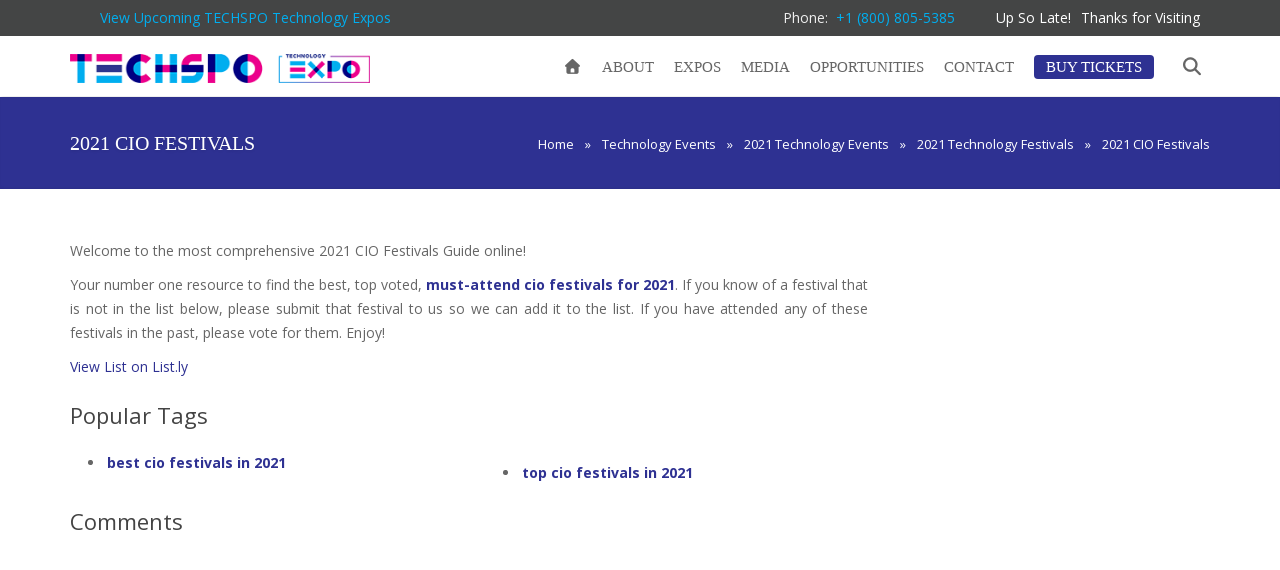

--- FILE ---
content_type: text/html; charset=UTF-8
request_url: https://techspo.co/2021-cio-festivals/
body_size: 38187
content:
<!DOCTYPE HTML>

<html dir="ltr" lang="en-US">

<head>
	<meta charset="UTF-8">
	<title>TECHSPO2021 CIO Festivals</title>
<link data-rocket-preload as="style" href="https://fonts.googleapis.com/css?family=Open%20Sans%7CNoto%20Sans&#038;display=swap" rel="preload">
<style type="text/css">@font-face {font-family:Open Sans;font-style:normal;font-weight:400;src:url(/cf-fonts/s/open-sans/5.0.20/latin-ext/400/normal.woff2);unicode-range:U+0100-02AF,U+0304,U+0308,U+0329,U+1E00-1E9F,U+1EF2-1EFF,U+2020,U+20A0-20AB,U+20AD-20CF,U+2113,U+2C60-2C7F,U+A720-A7FF;font-display:swap;}@font-face {font-family:Open Sans;font-style:normal;font-weight:400;src:url(/cf-fonts/s/open-sans/5.0.20/cyrillic-ext/400/normal.woff2);unicode-range:U+0460-052F,U+1C80-1C88,U+20B4,U+2DE0-2DFF,U+A640-A69F,U+FE2E-FE2F;font-display:swap;}@font-face {font-family:Open Sans;font-style:normal;font-weight:400;src:url(/cf-fonts/s/open-sans/5.0.20/greek/400/normal.woff2);unicode-range:U+0370-03FF;font-display:swap;}@font-face {font-family:Open Sans;font-style:normal;font-weight:400;src:url(/cf-fonts/s/open-sans/5.0.20/hebrew/400/normal.woff2);unicode-range:U+0590-05FF,U+200C-2010,U+20AA,U+25CC,U+FB1D-FB4F;font-display:swap;}@font-face {font-family:Open Sans;font-style:normal;font-weight:400;src:url(/cf-fonts/s/open-sans/5.0.20/vietnamese/400/normal.woff2);unicode-range:U+0102-0103,U+0110-0111,U+0128-0129,U+0168-0169,U+01A0-01A1,U+01AF-01B0,U+0300-0301,U+0303-0304,U+0308-0309,U+0323,U+0329,U+1EA0-1EF9,U+20AB;font-display:swap;}@font-face {font-family:Open Sans;font-style:normal;font-weight:400;src:url(/cf-fonts/s/open-sans/5.0.20/latin/400/normal.woff2);unicode-range:U+0000-00FF,U+0131,U+0152-0153,U+02BB-02BC,U+02C6,U+02DA,U+02DC,U+0304,U+0308,U+0329,U+2000-206F,U+2074,U+20AC,U+2122,U+2191,U+2193,U+2212,U+2215,U+FEFF,U+FFFD;font-display:swap;}@font-face {font-family:Open Sans;font-style:normal;font-weight:400;src:url(/cf-fonts/s/open-sans/5.0.20/cyrillic/400/normal.woff2);unicode-range:U+0301,U+0400-045F,U+0490-0491,U+04B0-04B1,U+2116;font-display:swap;}@font-face {font-family:Open Sans;font-style:normal;font-weight:400;src:url(/cf-fonts/s/open-sans/5.0.20/greek-ext/400/normal.woff2);unicode-range:U+1F00-1FFF;font-display:swap;}@font-face {font-family:Noto Sans;font-style:normal;font-weight:400;src:url(/cf-fonts/s/noto-sans/5.0.18/greek/400/normal.woff2);unicode-range:U+0370-03FF;font-display:swap;}@font-face {font-family:Noto Sans;font-style:normal;font-weight:400;src:url(/cf-fonts/s/noto-sans/5.0.18/latin-ext/400/normal.woff2);unicode-range:U+0100-02AF,U+0304,U+0308,U+0329,U+1E00-1E9F,U+1EF2-1EFF,U+2020,U+20A0-20AB,U+20AD-20CF,U+2113,U+2C60-2C7F,U+A720-A7FF;font-display:swap;}@font-face {font-family:Noto Sans;font-style:normal;font-weight:400;src:url(/cf-fonts/s/noto-sans/5.0.18/cyrillic-ext/400/normal.woff2);unicode-range:U+0460-052F,U+1C80-1C88,U+20B4,U+2DE0-2DFF,U+A640-A69F,U+FE2E-FE2F;font-display:swap;}@font-face {font-family:Noto Sans;font-style:normal;font-weight:400;src:url(/cf-fonts/s/noto-sans/5.0.18/vietnamese/400/normal.woff2);unicode-range:U+0102-0103,U+0110-0111,U+0128-0129,U+0168-0169,U+01A0-01A1,U+01AF-01B0,U+0300-0301,U+0303-0304,U+0308-0309,U+0323,U+0329,U+1EA0-1EF9,U+20AB;font-display:swap;}@font-face {font-family:Noto Sans;font-style:normal;font-weight:400;src:url(/cf-fonts/s/noto-sans/5.0.18/greek-ext/400/normal.woff2);unicode-range:U+1F00-1FFF;font-display:swap;}@font-face {font-family:Noto Sans;font-style:normal;font-weight:400;src:url(/cf-fonts/s/noto-sans/5.0.18/cyrillic/400/normal.woff2);unicode-range:U+0301,U+0400-045F,U+0490-0491,U+04B0-04B1,U+2116;font-display:swap;}@font-face {font-family:Noto Sans;font-style:normal;font-weight:400;src:url(/cf-fonts/s/noto-sans/5.0.18/devanagari/400/normal.woff2);unicode-range:U+0900-097F,U+1CD0-1CF9,U+200C-200D,U+20A8,U+20B9,U+25CC,U+A830-A839,U+A8E0-A8FF;font-display:swap;}@font-face {font-family:Noto Sans;font-style:normal;font-weight:400;src:url(/cf-fonts/s/noto-sans/5.0.18/latin/400/normal.woff2);unicode-range:U+0000-00FF,U+0131,U+0152-0153,U+02BB-02BC,U+02C6,U+02DA,U+02DC,U+0304,U+0308,U+0329,U+2000-206F,U+2074,U+20AC,U+2122,U+2191,U+2193,U+2212,U+2215,U+FEFF,U+FFFD;font-display:swap;}</style>
<noscript data-wpr-hosted-gf-parameters=""><link rel="stylesheet" href="https://fonts.googleapis.com/css?family=Open%20Sans%7CNoto%20Sans&#038;display=swap"></noscript>
	<meta name="viewport" content="width=device-width, initial-scale=1, maximum-scale=1">
	<meta name="SKYPE_TOOLBAR" content="SKYPE_TOOLBAR_PARSER_COMPATIBLE" />
	<link data-minify="1" rel="stylesheet" href="https://techspo.co/wp-content/cache/min/1/wp-content/themes/Impreza/css/digimarcon.css?ver=1768811828" type="text/css" media="all">
    <link data-minify="1" rel="stylesheet" href="https://techspo.co/wp-content/cache/min/1/wp-content/themes/Impreza/css/digi.css?ver=1768811828" type="text/css" media="all">
    
    
    <link rel="apple-touch-icon" sizes="57x57" href="/apple-touch-icon-57x57.png">
<link rel="apple-touch-icon" sizes="114x114" href="/apple-touch-icon-114x114.png">
<link rel="apple-touch-icon" sizes="72x72" href="/apple-touch-icon-72x72.png">
<link rel="apple-touch-icon" sizes="144x144" href="/apple-touch-icon-144x144.png">
<link rel="apple-touch-icon" sizes="60x60" href="/apple-touch-icon-60x60.png">
<link rel="apple-touch-icon" sizes="120x120" href="/apple-touch-icon-120x120.png">

<link rel="apple-touch-icon" sizes="76x76" href="/apple-touch-icon-76x76.png">

<link rel="apple-touch-icon" sizes="152x152" href="/apple-touch-icon-152x152.png">

<link rel="apple-touch-icon" sizes="180x180" href="/apple-touch-icon-180x180.png">

<link rel="icon" type="image/png" href="/favicon-192x192.png" sizes="192x192">

<link rel="icon" type="image/png" href="/favicon-160x160.png" sizes="160x160">

<link rel="icon" type="image/png" href="/favicon-96x96.png" sizes="96x96">

<link rel="icon" type="image/png" href="/favicon-16x16.png" sizes="16x16">

<link rel="icon" type="image/png" href="/favicon-32x32.png" sizes="32x32">

<meta name="msapplication-TileColor" content="#2b5797">

<meta name="msapplication-TileImage" content="/mstile-144x144.png">

<!--[if IE]>

  <script src="http://html5shiv.googlecode.com/svn/trunk/html5.js"></script>

<![endif]-->

    

	<link rel="shortcut icon" href="https://techspo.co/wp-content/uploads/2025/08/favicon-96x96-2.png">


	
		<!-- All in One SEO 4.8.5 - aioseo.com -->
	<meta name="description" content="Welcome to the 2021 CIO Festivals Guide: Your number one resource to find the best, top voted, must-attend 2021 cio festivals around the world." />
	<meta name="robots" content="max-snippet:-1, max-image-preview:large, max-video-preview:-1" />
	<meta name="keywords" content="best cio festivals in 2021,top cio festivals in 2021,must-attend cio festivals of 2021,2021 cio festivals,2021 cio festivals guide,2021 festivals" />
	<link rel="canonical" href="https://techspo.co/2021-cio-festivals/" />
	<meta name="generator" content="All in One SEO (AIOSEO) 4.8.5" />
		<script type="application/ld+json" class="aioseo-schema">
			{"@context":"https:\/\/schema.org","@graph":[{"@type":"BreadcrumbList","@id":"https:\/\/techspo.co\/2021-cio-festivals\/#breadcrumblist","itemListElement":[{"@type":"ListItem","@id":"https:\/\/techspo.co#listItem","position":1,"name":"Home","item":"https:\/\/techspo.co","nextItem":{"@type":"ListItem","@id":"https:\/\/techspo.co\/technology-events\/#listItem","name":"Technology Events"}},{"@type":"ListItem","@id":"https:\/\/techspo.co\/technology-events\/#listItem","position":2,"name":"Technology Events","item":"https:\/\/techspo.co\/technology-events\/","nextItem":{"@type":"ListItem","@id":"https:\/\/techspo.co\/2021-technology-events\/#listItem","name":"2021 Technology Events"},"previousItem":{"@type":"ListItem","@id":"https:\/\/techspo.co#listItem","name":"Home"}},{"@type":"ListItem","@id":"https:\/\/techspo.co\/2021-technology-events\/#listItem","position":3,"name":"2021 Technology Events","item":"https:\/\/techspo.co\/2021-technology-events\/","nextItem":{"@type":"ListItem","@id":"https:\/\/techspo.co\/2021-technology-festivals\/#listItem","name":"2021 Technology Festivals"},"previousItem":{"@type":"ListItem","@id":"https:\/\/techspo.co\/technology-events\/#listItem","name":"Technology Events"}},{"@type":"ListItem","@id":"https:\/\/techspo.co\/2021-technology-festivals\/#listItem","position":4,"name":"2021 Technology Festivals","item":"https:\/\/techspo.co\/2021-technology-festivals\/","nextItem":{"@type":"ListItem","@id":"https:\/\/techspo.co\/2021-cio-festivals\/#listItem","name":"2021 CIO Festivals"},"previousItem":{"@type":"ListItem","@id":"https:\/\/techspo.co\/2021-technology-events\/#listItem","name":"2021 Technology Events"}},{"@type":"ListItem","@id":"https:\/\/techspo.co\/2021-cio-festivals\/#listItem","position":5,"name":"2021 CIO Festivals","previousItem":{"@type":"ListItem","@id":"https:\/\/techspo.co\/2021-technology-festivals\/#listItem","name":"2021 Technology Festivals"}}]},{"@type":"Organization","@id":"https:\/\/techspo.co\/#organization","name":"TECHSPO","url":"https:\/\/techspo.co\/"},{"@type":"WebPage","@id":"https:\/\/techspo.co\/2021-cio-festivals\/#webpage","url":"https:\/\/techspo.co\/2021-cio-festivals\/","name":"2021 CIO Festivals","description":"Welcome to the 2021 CIO Festivals Guide: Your number one resource to find the best, top voted, must-attend 2021 cio festivals around the world.","inLanguage":"en-US","isPartOf":{"@id":"https:\/\/techspo.co\/#website"},"breadcrumb":{"@id":"https:\/\/techspo.co\/2021-cio-festivals\/#breadcrumblist"},"datePublished":"2019-04-12T00:00:00-04:00","dateModified":"2019-12-11T08:55:48-05:00"},{"@type":"WebSite","@id":"https:\/\/techspo.co\/#website","url":"https:\/\/techspo.co\/","name":"TECHSPO","inLanguage":"en-US","publisher":{"@id":"https:\/\/techspo.co\/#organization"}}]}
		</script>
		<!-- All in One SEO -->

<link rel='dns-prefetch' href='//js.stripe.com' />
<link rel='dns-prefetch' href='//use.fontawesome.com' />
<link rel='dns-prefetch' href='//d28efpdu2tk2gz.cloudfront.net' />
<link rel='dns-prefetch' href='//checkout.stripe.com' />
<link rel='dns-prefetch' href='//fonts.googleapis.com' />

<link rel="alternate" type="application/rss+xml" title="TECHSPO &raquo; Feed" href="https://techspo.co/feed/" />
<link rel="alternate" type="application/rss+xml" title="TECHSPO &raquo; Comments Feed" href="https://techspo.co/comments/feed/" />
<link rel="alternate" type="application/rss+xml" title="TECHSPO &raquo; 2021 CIO Festivals Comments Feed" href="https://techspo.co/2021-cio-festivals/feed/" />
<link rel="alternate" title="oEmbed (JSON)" type="application/json+oembed" href="https://techspo.co/wp-json/oembed/1.0/embed?url=https%3A%2F%2Ftechspo.co%2F2021-cio-festivals%2F" />
<link rel="alternate" title="oEmbed (XML)" type="text/xml+oembed" href="https://techspo.co/wp-json/oembed/1.0/embed?url=https%3A%2F%2Ftechspo.co%2F2021-cio-festivals%2F&#038;format=xml" />
<style id='wp-img-auto-sizes-contain-inline-css' type='text/css'>
img:is([sizes=auto i],[sizes^="auto," i]){contain-intrinsic-size:3000px 1500px}
/*# sourceURL=wp-img-auto-sizes-contain-inline-css */
</style>
<link data-minify="1" rel='stylesheet' id='pw-clipboard-css-css' href='https://techspo.co/wp-content/cache/min/1/wp-content/plugins/copy-to-clipboard-mobile-web/style.css?ver=1768811828' type='text/css' media='all' />
<link data-minify="1" rel='stylesheet' id='font-awesome-css' href='https://techspo.co/wp-content/cache/min/1/releases/v7.1.0/css/all.css?ver=1768811828' type='text/css' media='all' />
<link data-minify="1" rel='stylesheet' id='listly-style-css' href='https://techspo.co/wp-content/cache/min/1/assets/plugin_listly.css?ver=1768811829' type='text/css' media='all' />
<link data-minify="1" rel='stylesheet' id='ayecode-ui-css' href='https://techspo.co/wp-content/cache/min/1/wp-content/plugins/invoicing/vendor/ayecode/wp-ayecode-ui/assets/css/ayecode-ui-compatibility.css?ver=1768811829' type='text/css' media='all' />
<style id='ayecode-ui-inline-css' type='text/css'>
body.modal-open #wpadminbar{z-index:999}.embed-responsive-16by9 .fluid-width-video-wrapper{padding:0!important;position:initial}
/*# sourceURL=ayecode-ui-inline-css */
</style>
<link data-minify="1" rel='stylesheet' id='wpas-magnific-css' href='https://techspo.co/wp-content/cache/min/1/wp-content/plugins/awesome-support/assets/admin/css/vendor/magnific-popup.css?ver=1768811829' type='text/css' media='all' />
<link data-minify="1" rel='stylesheet' id='wpas-admin-popup-css' href='https://techspo.co/wp-content/cache/min/1/wp-content/plugins/awesome-support/assets/admin/css/admin-popup.css?ver=1768811829' type='text/css' media='all' />
<style id='wp-emoji-styles-inline-css' type='text/css'>

	img.wp-smiley, img.emoji {
		display: inline !important;
		border: none !important;
		box-shadow: none !important;
		height: 1em !important;
		width: 1em !important;
		margin: 0 0.07em !important;
		vertical-align: -0.1em !important;
		background: none !important;
		padding: 0 !important;
	}
/*# sourceURL=wp-emoji-styles-inline-css */
</style>
<link rel='stylesheet' id='wp-block-library-css' href='https://techspo.co/wp-includes/css/dist/block-library/style.min.css' type='text/css' media='all' />
<style id='global-styles-inline-css' type='text/css'>
:root{--wp--preset--aspect-ratio--square: 1;--wp--preset--aspect-ratio--4-3: 4/3;--wp--preset--aspect-ratio--3-4: 3/4;--wp--preset--aspect-ratio--3-2: 3/2;--wp--preset--aspect-ratio--2-3: 2/3;--wp--preset--aspect-ratio--16-9: 16/9;--wp--preset--aspect-ratio--9-16: 9/16;--wp--preset--color--black: #000000;--wp--preset--color--cyan-bluish-gray: #abb8c3;--wp--preset--color--white: #ffffff;--wp--preset--color--pale-pink: #f78da7;--wp--preset--color--vivid-red: #cf2e2e;--wp--preset--color--luminous-vivid-orange: #ff6900;--wp--preset--color--luminous-vivid-amber: #fcb900;--wp--preset--color--light-green-cyan: #7bdcb5;--wp--preset--color--vivid-green-cyan: #00d084;--wp--preset--color--pale-cyan-blue: #8ed1fc;--wp--preset--color--vivid-cyan-blue: #0693e3;--wp--preset--color--vivid-purple: #9b51e0;--wp--preset--gradient--vivid-cyan-blue-to-vivid-purple: linear-gradient(135deg,rgb(6,147,227) 0%,rgb(155,81,224) 100%);--wp--preset--gradient--light-green-cyan-to-vivid-green-cyan: linear-gradient(135deg,rgb(122,220,180) 0%,rgb(0,208,130) 100%);--wp--preset--gradient--luminous-vivid-amber-to-luminous-vivid-orange: linear-gradient(135deg,rgb(252,185,0) 0%,rgb(255,105,0) 100%);--wp--preset--gradient--luminous-vivid-orange-to-vivid-red: linear-gradient(135deg,rgb(255,105,0) 0%,rgb(207,46,46) 100%);--wp--preset--gradient--very-light-gray-to-cyan-bluish-gray: linear-gradient(135deg,rgb(238,238,238) 0%,rgb(169,184,195) 100%);--wp--preset--gradient--cool-to-warm-spectrum: linear-gradient(135deg,rgb(74,234,220) 0%,rgb(151,120,209) 20%,rgb(207,42,186) 40%,rgb(238,44,130) 60%,rgb(251,105,98) 80%,rgb(254,248,76) 100%);--wp--preset--gradient--blush-light-purple: linear-gradient(135deg,rgb(255,206,236) 0%,rgb(152,150,240) 100%);--wp--preset--gradient--blush-bordeaux: linear-gradient(135deg,rgb(254,205,165) 0%,rgb(254,45,45) 50%,rgb(107,0,62) 100%);--wp--preset--gradient--luminous-dusk: linear-gradient(135deg,rgb(255,203,112) 0%,rgb(199,81,192) 50%,rgb(65,88,208) 100%);--wp--preset--gradient--pale-ocean: linear-gradient(135deg,rgb(255,245,203) 0%,rgb(182,227,212) 50%,rgb(51,167,181) 100%);--wp--preset--gradient--electric-grass: linear-gradient(135deg,rgb(202,248,128) 0%,rgb(113,206,126) 100%);--wp--preset--gradient--midnight: linear-gradient(135deg,rgb(2,3,129) 0%,rgb(40,116,252) 100%);--wp--preset--font-size--small: 13px;--wp--preset--font-size--medium: 20px;--wp--preset--font-size--large: 36px;--wp--preset--font-size--x-large: 42px;--wp--preset--spacing--20: 0.44rem;--wp--preset--spacing--30: 0.67rem;--wp--preset--spacing--40: 1rem;--wp--preset--spacing--50: 1.5rem;--wp--preset--spacing--60: 2.25rem;--wp--preset--spacing--70: 3.38rem;--wp--preset--spacing--80: 5.06rem;--wp--preset--shadow--natural: 6px 6px 9px rgba(0, 0, 0, 0.2);--wp--preset--shadow--deep: 12px 12px 50px rgba(0, 0, 0, 0.4);--wp--preset--shadow--sharp: 6px 6px 0px rgba(0, 0, 0, 0.2);--wp--preset--shadow--outlined: 6px 6px 0px -3px rgb(255, 255, 255), 6px 6px rgb(0, 0, 0);--wp--preset--shadow--crisp: 6px 6px 0px rgb(0, 0, 0);}:where(.is-layout-flex){gap: 0.5em;}:where(.is-layout-grid){gap: 0.5em;}body .is-layout-flex{display: flex;}.is-layout-flex{flex-wrap: wrap;align-items: center;}.is-layout-flex > :is(*, div){margin: 0;}body .is-layout-grid{display: grid;}.is-layout-grid > :is(*, div){margin: 0;}:where(.wp-block-columns.is-layout-flex){gap: 2em;}:where(.wp-block-columns.is-layout-grid){gap: 2em;}:where(.wp-block-post-template.is-layout-flex){gap: 1.25em;}:where(.wp-block-post-template.is-layout-grid){gap: 1.25em;}.has-black-color{color: var(--wp--preset--color--black) !important;}.has-cyan-bluish-gray-color{color: var(--wp--preset--color--cyan-bluish-gray) !important;}.has-white-color{color: var(--wp--preset--color--white) !important;}.has-pale-pink-color{color: var(--wp--preset--color--pale-pink) !important;}.has-vivid-red-color{color: var(--wp--preset--color--vivid-red) !important;}.has-luminous-vivid-orange-color{color: var(--wp--preset--color--luminous-vivid-orange) !important;}.has-luminous-vivid-amber-color{color: var(--wp--preset--color--luminous-vivid-amber) !important;}.has-light-green-cyan-color{color: var(--wp--preset--color--light-green-cyan) !important;}.has-vivid-green-cyan-color{color: var(--wp--preset--color--vivid-green-cyan) !important;}.has-pale-cyan-blue-color{color: var(--wp--preset--color--pale-cyan-blue) !important;}.has-vivid-cyan-blue-color{color: var(--wp--preset--color--vivid-cyan-blue) !important;}.has-vivid-purple-color{color: var(--wp--preset--color--vivid-purple) !important;}.has-black-background-color{background-color: var(--wp--preset--color--black) !important;}.has-cyan-bluish-gray-background-color{background-color: var(--wp--preset--color--cyan-bluish-gray) !important;}.has-white-background-color{background-color: var(--wp--preset--color--white) !important;}.has-pale-pink-background-color{background-color: var(--wp--preset--color--pale-pink) !important;}.has-vivid-red-background-color{background-color: var(--wp--preset--color--vivid-red) !important;}.has-luminous-vivid-orange-background-color{background-color: var(--wp--preset--color--luminous-vivid-orange) !important;}.has-luminous-vivid-amber-background-color{background-color: var(--wp--preset--color--luminous-vivid-amber) !important;}.has-light-green-cyan-background-color{background-color: var(--wp--preset--color--light-green-cyan) !important;}.has-vivid-green-cyan-background-color{background-color: var(--wp--preset--color--vivid-green-cyan) !important;}.has-pale-cyan-blue-background-color{background-color: var(--wp--preset--color--pale-cyan-blue) !important;}.has-vivid-cyan-blue-background-color{background-color: var(--wp--preset--color--vivid-cyan-blue) !important;}.has-vivid-purple-background-color{background-color: var(--wp--preset--color--vivid-purple) !important;}.has-black-border-color{border-color: var(--wp--preset--color--black) !important;}.has-cyan-bluish-gray-border-color{border-color: var(--wp--preset--color--cyan-bluish-gray) !important;}.has-white-border-color{border-color: var(--wp--preset--color--white) !important;}.has-pale-pink-border-color{border-color: var(--wp--preset--color--pale-pink) !important;}.has-vivid-red-border-color{border-color: var(--wp--preset--color--vivid-red) !important;}.has-luminous-vivid-orange-border-color{border-color: var(--wp--preset--color--luminous-vivid-orange) !important;}.has-luminous-vivid-amber-border-color{border-color: var(--wp--preset--color--luminous-vivid-amber) !important;}.has-light-green-cyan-border-color{border-color: var(--wp--preset--color--light-green-cyan) !important;}.has-vivid-green-cyan-border-color{border-color: var(--wp--preset--color--vivid-green-cyan) !important;}.has-pale-cyan-blue-border-color{border-color: var(--wp--preset--color--pale-cyan-blue) !important;}.has-vivid-cyan-blue-border-color{border-color: var(--wp--preset--color--vivid-cyan-blue) !important;}.has-vivid-purple-border-color{border-color: var(--wp--preset--color--vivid-purple) !important;}.has-vivid-cyan-blue-to-vivid-purple-gradient-background{background: var(--wp--preset--gradient--vivid-cyan-blue-to-vivid-purple) !important;}.has-light-green-cyan-to-vivid-green-cyan-gradient-background{background: var(--wp--preset--gradient--light-green-cyan-to-vivid-green-cyan) !important;}.has-luminous-vivid-amber-to-luminous-vivid-orange-gradient-background{background: var(--wp--preset--gradient--luminous-vivid-amber-to-luminous-vivid-orange) !important;}.has-luminous-vivid-orange-to-vivid-red-gradient-background{background: var(--wp--preset--gradient--luminous-vivid-orange-to-vivid-red) !important;}.has-very-light-gray-to-cyan-bluish-gray-gradient-background{background: var(--wp--preset--gradient--very-light-gray-to-cyan-bluish-gray) !important;}.has-cool-to-warm-spectrum-gradient-background{background: var(--wp--preset--gradient--cool-to-warm-spectrum) !important;}.has-blush-light-purple-gradient-background{background: var(--wp--preset--gradient--blush-light-purple) !important;}.has-blush-bordeaux-gradient-background{background: var(--wp--preset--gradient--blush-bordeaux) !important;}.has-luminous-dusk-gradient-background{background: var(--wp--preset--gradient--luminous-dusk) !important;}.has-pale-ocean-gradient-background{background: var(--wp--preset--gradient--pale-ocean) !important;}.has-electric-grass-gradient-background{background: var(--wp--preset--gradient--electric-grass) !important;}.has-midnight-gradient-background{background: var(--wp--preset--gradient--midnight) !important;}.has-small-font-size{font-size: var(--wp--preset--font-size--small) !important;}.has-medium-font-size{font-size: var(--wp--preset--font-size--medium) !important;}.has-large-font-size{font-size: var(--wp--preset--font-size--large) !important;}.has-x-large-font-size{font-size: var(--wp--preset--font-size--x-large) !important;}
/*# sourceURL=global-styles-inline-css */
</style>

<style id='classic-theme-styles-inline-css' type='text/css'>
/*! This file is auto-generated */
.wp-block-button__link{color:#fff;background-color:#32373c;border-radius:9999px;box-shadow:none;text-decoration:none;padding:calc(.667em + 2px) calc(1.333em + 2px);font-size:1.125em}.wp-block-file__button{background:#32373c;color:#fff;text-decoration:none}
/*# sourceURL=/wp-includes/css/classic-themes.min.css */
</style>
<link data-minify="1" rel='stylesheet' id='wprssmi_template_styles-css' href='https://techspo.co/wp-content/cache/min/1/wp-content/plugins/wp-rss-multi-importer/templates/templates.css?ver=1768811829' type='text/css' media='all' />
<link data-minify="1" rel='stylesheet' id='stripe-checkout-button-css' href='https://techspo.co/wp-content/cache/min/1/v3/checkout/button.css?ver=1768811830' type='text/css' media='all' />
<link rel='stylesheet' id='simpay-public-css' href='https://techspo.co/wp-content/plugins/wp-simple-pay-pro-3/includes/core/assets/css/simpay-public.min.css' type='text/css' media='all' />
<link rel='stylesheet' id='simpay-jquery-ui-cupertino-css' href='https://techspo.co/wp-content/plugins/wp-simple-pay-pro-3/includes/pro/assets/css/vendor/jquery-ui/jquery-ui-cupertino.min.css' type='text/css' media='all' />
<link rel='stylesheet' id='simpay-public-pro-css' href='https://techspo.co/wp-content/plugins/wp-simple-pay-pro-3/includes/pro/assets/css/simpay-public-pro.min.css' type='text/css' media='all' />
<link data-minify="1" rel='stylesheet' id='ascustomfaq-main-css' href='https://techspo.co/wp-content/cache/min/1/wp-content/plugins/awesome-support-custom-faqs-V-2-2-0/assets/css/customfaq.css?ver=1768811830' type='text/css' media='all' />
<link data-minify="1" rel='stylesheet' id='asfaq-main-css' href='https://techspo.co/wp-content/cache/min/1/wp-content/plugins/awesome-support-faq/assets/css/faq.css?ver=1768811830' type='text/css' media='all' />
<link data-minify="1" rel='stylesheet' id='wpas-pf-public-style-css' href='https://techspo.co/wp-content/cache/min/1/wp-content/plugins/awesome-support-productivity/assets/css/public/style.css?ver=1768811830' type='text/css' media='all' />
<link rel='stylesheet' id='wpas-gravity-forms-css-css' href='https://techspo.co/wp-content/plugins/awesome-support-gravityForms/assets/css/public.css' type='text/css' media='all' />
<link rel='stylesheet' id='us-body-text-font-css' href='https://fonts.googleapis.com/css' type='text/css' media='all' />
<link rel='stylesheet' id='us-heading-font-css' href='https://fonts.googleapis.com/css' type='text/css' media='all' />
<link data-minify="1" rel='stylesheet' id='newsletter-css' href='https://techspo.co/wp-content/cache/min/1/wp-content/plugins/newsletter/style.css?ver=1768811830' type='text/css' media='all' />
<link data-minify="1" rel='stylesheet' id='uap_public_style-css' href='https://techspo.co/wp-content/cache/min/1/wp-content/plugins/indeed-affiliate-pro/assets/css/main_public.min.css?ver=1768811830' type='text/css' media='all' />
<link rel='stylesheet' id='uap_templates-css' href='https://techspo.co/wp-content/plugins/indeed-affiliate-pro/assets/css/templates.min.css' type='text/css' media='all' />
<link data-minify="1" rel='stylesheet' id='us_motioncss-css' href='https://techspo.co/wp-content/cache/min/1/wp-content/themes/Impreza/css/motioncss.css?ver=1768811830' type='text/css' media='all' />
<link data-minify="1" rel='stylesheet' id='us_motioncss-widgets-css' href='https://techspo.co/wp-content/cache/min/1/wp-content/themes/Impreza/css/motioncss-widgets.css?ver=1768811830' type='text/css' media='all' />
<link data-minify="1" rel='stylesheet' id='us_font-awesome-css' href='https://techspo.co/wp-content/cache/min/1/wp-content/themes/Impreza/css/font-awesome.css?ver=1768811830' type='text/css' media='all' />
<link data-minify="1" rel='stylesheet' id='us_magnific-popup-css' href='https://techspo.co/wp-content/cache/min/1/wp-content/themes/Impreza/css/magnific-popup.css?ver=1768811830' type='text/css' media='all' />
<link data-minify="1" rel='stylesheet' id='us_wp-widgets-css' href='https://techspo.co/wp-content/cache/min/1/wp-content/themes/Impreza/css/wp-widgets.css?ver=1768811830' type='text/css' media='all' />
<link data-minify="1" rel='stylesheet' id='us_style-css' href='https://techspo.co/wp-content/cache/min/1/wp-content/themes/Impreza/css/style.css?ver=1768811830' type='text/css' media='all' />
<link data-minify="1" rel='stylesheet' id='us_responsive-css' href='https://techspo.co/wp-content/cache/min/1/wp-content/themes/Impreza/css/responsive.css?ver=1768811830' type='text/css' media='all' />
<link data-minify="1" rel='stylesheet' id='us_animation-css' href='https://techspo.co/wp-content/cache/min/1/wp-content/themes/Impreza/css/animation.css?ver=1768811830' type='text/css' media='all' />
<link data-minify="1" rel='stylesheet' id='us_custom_css-css' href='https://techspo.co/wp-content/cache/min/1/wp-content/uploads/us_custom_css/us_impreza_custom_styles.css?ver=1768811830' type='text/css' media='all' />
<link data-minify="1" rel='stylesheet' id='si_embeds-css' href='https://techspo.co/wp-content/cache/min/1/wp-content/plugins/sprout-invoices-pro/bundles/sprout-invoices-addon-embeds/resources/css/si-embeds.css?ver=1768811830' type='text/css' media='all' />
<script type="text/javascript" src="https://techspo.co/wp-includes/js/jquery/jquery.min.js" id="jquery-core-js"></script>
<script type="text/javascript" src="https://techspo.co/wp-includes/js/jquery/jquery-migrate.min.js" id="jquery-migrate-js"></script>
<script type="text/javascript" src="https://techspo.co/wp-content/plugins/copy-to-clipboard-mobile-web/flash_detect_min.js" id="flash_detect_min-js-js"></script>
<script type="text/javascript" src="https://techspo.co/wp-content/plugins/copy-to-clipboard-mobile-web/lmcbutton.js" id="lmcbutton-js-js"></script>
<script type="text/javascript" id="real3d-flipbook-global-js-extra">
/* <![CDATA[ */
var flipbookOptions_global = {"pages":[],"pdfUrl":"","printPdfUrl":"","tableOfContent":[],"id":"","bookId":"","date":"","lightboxThumbnailUrl":"","mode":"fullscreen","viewMode":"webgl","pageTextureSize":"2048","pageTextureSizeSmall":"1500","pageTextureSizeMobile":"","pageTextureSizeMobileSmall":"1024","minPixelRatio":"1","pdfTextLayer":"true","zoomMin":"1","zoomStep":"2","zoomSize":"","zoomReset":"false","doubleClickZoom":"true","pageDrag":"true","singlePageMode":"false","pageFlipDuration":"1","sound":"true","startPage":"1","pageNumberOffset":"0","deeplinking":{"enabled":"false","prefix":""},"responsiveView":"true","responsiveViewTreshold":"768","responsiveViewRatio":"1","cover":"true","backCover":"true","scaleCover":"false","pageCaptions":"false","height":"400","responsiveHeight":"true","containerRatio":"","thumbnailsOnStart":"false","contentOnStart":"false","searchOnStart":"","searchResultsThumbs":"false","tableOfContentCloseOnClick":"true","thumbsCloseOnClick":"true","autoplayOnStart":"false","autoplayInterval":"3000","autoplayLoop":"true","autoplayStartPage":"1","rightToLeft":"false","pageWidth":"","pageHeight":"","thumbSize":"130","logoImg":"","logoUrl":"","logoUrlTarget":"","logoCSS":"position:absolute;left:0;top:0;","menuSelector":"","zIndex":"auto","preloaderText":"","googleAnalyticsTrackingCode":"","pdfBrowserViewerIfIE":"false","modeMobile":"","viewModeMobile":"","aspectMobile":"","aspectRatioMobile":"0.71","singlePageModeIfMobile":"false","logoHideOnMobile":"false","mobile":{"thumbnailsOnStart":"false","contentOnStart":"false","pagesInMemory":"6","bitmapResizeHeight":"","bitmapResizeQuality":"","currentPage":{"enabled":"false"},"pdfUrl":""},"lightboxCssClass":"","lightboxLink":"","lightboxLinkNewWindow":"true","lightboxBackground":"rgb(81, 85, 88)","lightboxBackgroundPattern":"","lightboxBackgroundImage":"","lightboxContainerCSS":"display:inline-block;padding:10px;","lightboxThumbnailHeight":"300","lightboxThumbnailUrlCSS":"display:block;","lightboxThumbnailInfo":"false","lightboxThumbnailInfoText":"","lightboxThumbnailInfoCSS":"top: 0;  width: 100%; height: 100%; font-size: 16px; color: #000; background: rgba(255,255,255,.8);","showTitle":"false","showDate":"false","hideThumbnail":"false","lightboxText":"","lightboxTextCSS":"display:block;","lightboxTextPosition":"top","lightBoxOpened":"false","lightBoxFullscreen":"false","lightboxStartPage":"","lightboxMarginV":"0","lightboxMarginH":"0","lights":"true","lightPositionX":"0","lightPositionY":"150","lightPositionZ":"1400","lightIntensity":"0.6","shadows":"true","shadowMapSize":"2048","shadowOpacity":"0.2","shadowDistance":"15","pageHardness":"2","coverHardness":"2","pageRoughness":"1","pageMetalness":"0","pageSegmentsW":"6","pageSegmentsH":"1","pagesInMemory":"20","bitmapResizeHeight":"","bitmapResizeQuality":"","pageMiddleShadowSize":"2","pageMiddleShadowColorL":"#999999","pageMiddleShadowColorR":"#777777","antialias":"false","pan":"0","tilt":"0","rotateCameraOnMouseDrag":"true","panMax":"20","panMin":"-20","tiltMax":"0","tiltMin":"-60","currentPage":{"enabled":"true","title":"Current page","hAlign":"left","vAlign":"top"},"btnAutoplay":{"enabled":"true","title":"Autoplay","icon":"fa-play","iconAlt":"fa-pause","icon2":"play_arrow","iconAlt2":"pause"},"btnNext":{"enabled":"true","title":"Next Page","icon":"fa-chevron-right","icon2":"chevron_right"},"btnLast":{"enabled":"false","title":"Last Page","icon":"fa-angle-double-right","icon2":"last_page"},"btnPrev":{"enabled":"true","title":"Previous Page","icon":"fa-chevron-left","icon2":"chevron_left"},"btnFirst":{"enabled":"false","title":"First Page","icon":"fa-angle-double-left","icon2":"first_page"},"btnZoomIn":{"enabled":"true","title":"Zoom in","icon":"fa-plus","icon2":"zoom_in"},"btnZoomOut":{"enabled":"true","title":"Zoom out","icon":"fa-minus","icon2":"zoom_out"},"btnToc":{"enabled":"true","title":"Table of Contents","icon":"fa-list-ol","icon2":"toc"},"btnThumbs":{"enabled":"true","title":"Pages","icon":"fa-th-large","icon2":"view_module"},"btnShare":{"enabled":"true","title":"Share","icon":"fa-share-alt","icon2":"share"},"btnNotes":{"enabled":"false","title":"Notes"},"btnDownloadPages":{"enabled":"false","url":"","title":"Download pages","icon":"fa-download","icon2":"file_download"},"btnDownloadPdf":{"enabled":"false","url":"","title":"Download PDF","forceDownload":"true","openInNewWindow":"true","icon":"fa-file","icon2":"picture_as_pdf"},"btnSound":{"enabled":"true","title":"Sound","icon":"fa-volume-up","iconAlt":"fa-volume-off","icon2":"volume_up","iconAlt2":"volume_mute"},"btnExpand":{"enabled":"true","title":"Toggle fullscreen","icon":"fa-expand","iconAlt":"fa-compress","icon2":"fullscreen","iconAlt2":"fullscreen_exit"},"btnSingle":{"enabled":"true","title":"Toggle single page"},"btnSearch":{"enabled":"false","title":"Search","icon":"fas fa-search","icon2":"search"},"search":{"enabled":"false","title":"Search"},"btnBookmark":{"enabled":"false","title":"Bookmark","icon":"fas fa-bookmark","icon2":"bookmark"},"btnPrint":{"enabled":"true","title":"Print","icon":"fa-print","icon2":"print"},"btnTools":{"enabled":"true","title":"Tools"},"btnClose":{"enabled":"true","title":"Close"},"whatsapp":{"enabled":"true"},"twitter":{"enabled":"true"},"facebook":{"enabled":"true"},"pinterest":{"enabled":"true"},"email":{"enabled":"true"},"linkedin":{"enabled":"true"},"digg":{"enabled":"false"},"reddit":{"enabled":"false"},"shareUrl":"","shareTitle":"","shareImage":"","layout":"1","icons":"font awesome","skin":"light","useFontAwesome5":"true","sideNavigationButtons":"true","menuNavigationButtons":"false","backgroundColor":"rgb(81, 85, 88)","backgroundPattern":"","backgroundImage":"","backgroundTransparent":"false","menuBackground":"","menuShadow":"","menuMargin":"0","menuPadding":"0","menuOverBook":"false","menuFloating":"false","menuTransparent":"false","menu2Background":"","menu2Shadow":"","menu2Margin":"0","menu2Padding":"0","menu2OverBook":"true","menu2Floating":"false","menu2Transparent":"true","skinColor":"","skinBackground":"","hideMenu":"false","menuAlignHorizontal":"center","btnColor":"","btnColorHover":"","btnBackground":"none","btnRadius":"0","btnMargin":"0","btnSize":"14","btnPaddingV":"10","btnPaddingH":"10","btnShadow":"","btnTextShadow":"","btnBorder":"","arrowColor":"#fff","arrowColorHover":"#fff","arrowBackground":"rgba(0,0,0,0)","arrowBackgroundHover":"rgba(0, 0, 0, .15)","arrowRadius":"4","arrowMargin":"4","arrowSize":"40","arrowPadding":"10","arrowTextShadow":"0px 0px 1px rgba(0, 0, 0, 1)","arrowBorder":"","closeBtnColorHover":"#FFF","closeBtnBackground":"rgba(0,0,0,.4)","closeBtnRadius":"0","closeBtnMargin":"0","closeBtnSize":"20","closeBtnPadding":"5","closeBtnTextShadow":"","closeBtnBorder":"","floatingBtnColor":"","floatingBtnColorHover":"","floatingBtnBackground":"","floatingBtnBackgroundHover":"","floatingBtnRadius":"","floatingBtnMargin":"","floatingBtnSize":"","floatingBtnPadding":"","floatingBtnShadow":"","floatingBtnTextShadow":"","floatingBtnBorder":"","currentPageMarginV":"5","currentPageMarginH":"5","arrowsAlwaysEnabledForNavigation":"false","arrowsDisabledNotFullscreen":"true","touchSwipeEnabled":"true","fitToWidth":"false","rightClickEnabled":"true","linkColor":"rgba(0, 0, 0, 0)","linkColorHover":"rgba(255, 255, 0, 1)","linkOpacity":"0.4","linkTarget":"_blank","pdfAutoLinks":"false","disableRange":"false","strings":{"print":"Print","printLeftPage":"Print left page","printRightPage":"Print right page","printCurrentPage":"Print current page","printAllPages":"Print all pages","download":"Download","downloadLeftPage":"Download left page","downloadRightPage":"Download right page","downloadCurrentPage":"Download current page","downloadAllPages":"Download all pages","bookmarks":"Bookmarks","bookmarkLeftPage":"Bookmark left page","bookmarkRightPage":"Bookmark right page","bookmarkCurrentPage":"Bookmark current page","search":"Search","findInDocument":"Find in document","pagesFoundContaining":"pages found containing","noMatches":"No matches","matchesFound":"matches found","page":"Page","matches":"matches","thumbnails":"Thumbnails","tableOfContent":"Table of Contents","share":"Share","pressEscToClose":"Press ESC to close","password":"Password","addNote":"Add note","typeInYourNote":"Type in your note..."},"access":"free","backgroundMusic":"","cornerCurl":"false","pdfTools":{"pageHeight":1500,"thumbHeight":200,"quality":0.8000000000000000444089209850062616169452667236328125,"textLayer":"true","autoConvert":"true"},"slug":"","convertPDFLinks":"true","convertPDFLinksWithClass":"","convertPDFLinksWithoutClass":"","overridePDFEmbedder":"true","overrideDflip":"true","overrideWonderPDFEmbed":"true","override3DFlipBook":"true","overridePDFjsViewer":"true","resumeReading":"false","previewPages":"","previewMode":"","textLayer":"false","aspectRatio":"2","pdfBrowserViewerIfMobile":"false","pdfBrowserViewerFullscreen":"true","pdfBrowserViewerFullscreenTarget":"_blank","btnTocIfMobile":"true","btnThumbsIfMobile":"true","btnShareIfMobile":"false","btnDownloadPagesIfMobile":"true","btnDownloadPdfIfMobile":"true","btnSoundIfMobile":"false","btnExpandIfMobile":"true","btnPrintIfMobile":"false","lightboxCloseOnClick":"false","btnSelect":{"enabled":"true","title":"Select tool","icon":"fas fa-i-cursor","icon2":"text_format"},"google_plus":{"enabled":"true"},"sideBtnColor":"#fff","sideBtnBackground":"rgba(0,0,0,.3)","sideBtnRadius":"0","sideBtnMargin":"0","sideBtnSize":"30","sideBtnPaddingV":"5","sideBtnPaddingH":"5","sideMenuOverBook":"true","sideMenuOverMenu":"true","sideMenuOverMenu2":"true","s":"5ada1d26"};
//# sourceURL=real3d-flipbook-global-js-extra
/* ]]> */
</script>
<script type="text/javascript" src="https://techspo.co/wp-content/plugins/invoicing/vendor/ayecode/wp-ayecode-ui/assets/js/select2.min.js" id="select2-js"></script>
<script type="text/javascript" src="https://techspo.co/wp-content/plugins/invoicing/vendor/ayecode/wp-ayecode-ui/assets/js/bootstrap.bundle.min.js" id="bootstrap-js-bundle-js"></script>
<script type="text/javascript" id="bootstrap-js-bundle-js-after">
/* <![CDATA[ */
function aui_init_greedy_nav(){jQuery('nav.greedy').each(function(i,obj){if(jQuery(this).hasClass("being-greedy")){return true}jQuery(this).addClass('navbar-expand');var $vlinks='';var $dDownClass='';if(jQuery(this).find('.navbar-nav').length){if(jQuery(this).find('.navbar-nav').hasClass("being-greedy")){return true}$vlinks=jQuery(this).find('.navbar-nav').addClass("being-greedy w-100").removeClass('overflow-hidden')}else if(jQuery(this).find('.nav').length){if(jQuery(this).find('.nav').hasClass("being-greedy")){return true}$vlinks=jQuery(this).find('.nav').addClass("being-greedy w-100").removeClass('overflow-hidden');$dDownClass=' mt-2 '}else{return false}jQuery($vlinks).append('<li class="nav-item list-unstyled ml-auto greedy-btn d-none dropdown ">'+'<a href="javascript:void(0)" data-toggle="dropdown" class="nav-link"><i class="fas fa-ellipsis-h"></i> <span class="greedy-count badge badge-dark badge-pill"></span></a>'+'<ul class="greedy-links dropdown-menu  dropdown-menu-right '+$dDownClass+'"></ul>'+'</li>');var $hlinks=jQuery(this).find('.greedy-links');var $btn=jQuery(this).find('.greedy-btn');var numOfItems=0;var totalSpace=0;var closingTime=1000;var breakWidths=[];$vlinks.children().outerWidth(function(i,w){totalSpace+=w;numOfItems+=1;breakWidths.push(totalSpace)});var availableSpace,numOfVisibleItems,requiredSpace,buttonSpace,timer;function check(){buttonSpace=$btn.width();availableSpace=$vlinks.width()-10;numOfVisibleItems=$vlinks.children().length;requiredSpace=breakWidths[numOfVisibleItems-1];if(numOfVisibleItems>1&&requiredSpace>availableSpace){$vlinks.children().last().prev().prependTo($hlinks);numOfVisibleItems-=1;check()}else if(availableSpace>breakWidths[numOfVisibleItems]){$hlinks.children().first().insertBefore($btn);numOfVisibleItems+=1;check()}jQuery($btn).find(".greedy-count").html(numOfItems-numOfVisibleItems);if(numOfVisibleItems===numOfItems){$btn.addClass('d-none')}else $btn.removeClass('d-none')}jQuery(window).on("resize",function(){check()});check()})}function aui_select2_locale(){var aui_select2_params={"i18n_select_state_text":"Select an option\u2026","i18n_no_matches":"No matches found","i18n_ajax_error":"Loading failed","i18n_input_too_short_1":"Please enter 1 or more characters","i18n_input_too_short_n":"Please enter %item% or more characters","i18n_input_too_long_1":"Please delete 1 character","i18n_input_too_long_n":"Please delete %item% characters","i18n_selection_too_long_1":"You can only select 1 item","i18n_selection_too_long_n":"You can only select %item% items","i18n_load_more":"Loading more results\u2026","i18n_searching":"Searching\u2026"};return{language:{errorLoading:function(){return aui_select2_params.i18n_searching},inputTooLong:function(args){var overChars=args.input.length-args.maximum;if(1===overChars){return aui_select2_params.i18n_input_too_long_1}return aui_select2_params.i18n_input_too_long_n.replace('%item%',overChars)},inputTooShort:function(args){var remainingChars=args.minimum-args.input.length;if(1===remainingChars){return aui_select2_params.i18n_input_too_short_1}return aui_select2_params.i18n_input_too_short_n.replace('%item%',remainingChars)},loadingMore:function(){return aui_select2_params.i18n_load_more},maximumSelected:function(args){if(args.maximum===1){return aui_select2_params.i18n_selection_too_long_1}return aui_select2_params.i18n_selection_too_long_n.replace('%item%',args.maximum)},noResults:function(){return aui_select2_params.i18n_no_matches},searching:function(){return aui_select2_params.i18n_searching}}}}function aui_init_select2(){var select2_args=jQuery.extend({},aui_select2_locale());jQuery("select.aui-select2").select2(select2_args)}function aui_time_ago(selector){var aui_timeago_params={"prefix_ago":"","suffix_ago":" ago","prefix_after":"after ","suffix_after":"","seconds":"less than a minute","minute":"about a minute","minutes":"%d minutes","hour":"about an hour","hours":"about %d hours","day":"a day","days":"%d days","month":"about a month","months":"%d months","year":"about a year","years":"%d years"};var templates={prefix:aui_timeago_params.prefix_ago,suffix:aui_timeago_params.suffix_ago,seconds:aui_timeago_params.seconds,minute:aui_timeago_params.minute,minutes:aui_timeago_params.minutes,hour:aui_timeago_params.hour,hours:aui_timeago_params.hours,day:aui_timeago_params.day,days:aui_timeago_params.days,month:aui_timeago_params.month,months:aui_timeago_params.months,year:aui_timeago_params.year,years:aui_timeago_params.years};var template=function(t,n){return templates[t]&&templates[t].replace(/%d/i,Math.abs(Math.round(n)))};var timer=function(time){if(!time)return;time=time.replace(/\.\d+/,"");time=time.replace(/-/,"/").replace(/-/,"/");time=time.replace(/T/," ").replace(/Z/," UTC");time=time.replace(/([\+\-]\d\d)\:?(\d\d)/," $1$2");time=new Date(time*1000||time);var now=new Date();var seconds=((now.getTime()-time)*.001)>>0;var minutes=seconds/60;var hours=minutes/60;var days=hours/24;var years=days/365;return templates.prefix+(seconds<45&&template('seconds',seconds)||seconds<90&&template('minute',1)||minutes<45&&template('minutes',minutes)||minutes<90&&template('hour',1)||hours<24&&template('hours',hours)||hours<42&&template('day',1)||days<30&&template('days',days)||days<45&&template('month',1)||days<365&&template('months',days/30)||years<1.5&&template('year',1)||template('years',years))+templates.suffix};var elements=document.getElementsByClassName(selector);if(selector&&elements&&elements.length){for(var i in elements){var $el=elements[i];if(typeof $el==='object'){$el.innerHTML='<i class="far fa-clock"></i> '+timer($el.getAttribute('title')||$el.getAttribute('datetime'))}}}setTimeout(function(){aui_time_ago(selector)},60000)}function aui_init_tooltips(){jQuery('[data-toggle="tooltip"]').tooltip();jQuery('[data-toggle="popover"]').popover();jQuery('[data-toggle="popover-html"]').popover({html:true});jQuery('[data-toggle="popover"],[data-toggle="popover-html"]').on('inserted.bs.popover',function(){jQuery('body > .popover').wrapAll("<div class='bsui' />")})}$aui_doing_init_flatpickr=false;function aui_init_flatpickr(){if(typeof jQuery.fn.flatpickr==="function"&&!$aui_doing_init_flatpickr){$aui_doing_init_flatpickr=true;try{flatpickr.localize({weekdays:{shorthand:['Sun','Mon','Tue','Wed','Thu','Fri','Sat'],longhand:['Sun','Mon','Tue','Wed','Thu','Fri','Sat'],},months:{shorthand:['Jan','Feb','Mar','Apr','May','Jun','Jul','Aug','Sep','Oct','Nov','Dec'],longhand:['January','February','March','April','May','June','July','August','September','October','November','December'],},daysInMonth:[31,28,31,30,31,30,31,31,30,31,30,31],firstDayOfWeek:1,ordinal:function(nth){var s=nth%100;if(s>3&&s<21)return"th";switch(s%10){case 1:return"st";case 2:return"nd";case 3:return"rd";default:return"th"}},rangeSeparator:' to ',weekAbbreviation:'Wk',scrollTitle:'Scroll to increment',toggleTitle:'Click to toggle',amPM:['AM','PM'],yearAriaLabel:'Year',hourAriaLabel:'Hour',minuteAriaLabel:'Minute',time_24hr:false})}catch(err){console.log(err.message)}jQuery('input[data-aui-init="flatpickr"]:not(.flatpickr-input)').flatpickr()}$aui_doing_init_flatpickr=false}function aui_modal($title,$body,$footer,$dismissible,$class,$dialog_class){if(!$class){$class=''}if(!$dialog_class){$dialog_class=''}if(!$body){$body='<div class="text-center"><div class="spinner-border" role="status"></div></div>'}jQuery('.aui-modal').modal('hide').modal('dispose').remove();jQuery('.modal-backdrop').remove();var $modal='';$modal+='<div class="modal aui-modal fade shadow bsui '+$class+'" tabindex="-1">'+'<div class="modal-dialog modal-dialog-centered '+$dialog_class+'">'+'<div class="modal-content">';if($title){$modal+='<div class="modal-header">'+'<h5 class="modal-title">'+$title+'</h5>';if($dismissible){$modal+='<button type="button" class="close" data-dismiss="modal" aria-label="Close">'+'<span aria-hidden="true">&times;</span>'+'</button>'}$modal+='</div>'}$modal+='<div class="modal-body">'+$body+'</div>';if($footer){$modal+='<div class="modal-footer">'+$footer+'</div>'}$modal+='</div>'+'</div>'+'</div>';jQuery('body').append($modal);jQuery('.aui-modal').modal('hide').modal({})}function aui_conditional_fields(form){jQuery(form).find(".aui-conditional-field").each(function(){var $element_require=jQuery(this).data('element-require');if($element_require){$element_require=$element_require.replace("&#039;","'");$element_require=$element_require.replace("&quot;",'"');if(aui_check_form_condition($element_require,form)){jQuery(this).removeClass('d-none')}else{jQuery(this).addClass('d-none')}}})}function aui_check_form_condition(condition,form){if(form){condition=condition.replace(/\(form\)/g,"('"+form+"')")}return new Function("return "+condition+";")()}jQuery.fn.aui_isOnScreen=function(){var win=jQuery(window);var viewport={top:win.scrollTop(),left:win.scrollLeft()};viewport.right=viewport.left+win.width();viewport.bottom=viewport.top+win.height();var bounds=this.offset();bounds.right=bounds.left+this.outerWidth();bounds.bottom=bounds.top+this.outerHeight();return(!(viewport.right<bounds.left||viewport.left>bounds.right||viewport.bottom<bounds.top||viewport.top>bounds.bottom))};function aui_carousel_maybe_show_multiple_items($carousel){var $items={};var $item_count=0;if(!jQuery($carousel).find('.carousel-inner-original').length){jQuery($carousel).append('<div class="carousel-inner-original d-none">'+jQuery($carousel).find('.carousel-inner').html()+'</div>')}jQuery($carousel).find('.carousel-inner-original .carousel-item').each(function(){$items[$item_count]=jQuery(this).html();$item_count++});if(!$item_count){return}if(jQuery(window).width()<=576){if(jQuery($carousel).find('.carousel-inner').hasClass('aui-multiple-items')&&jQuery($carousel).find('.carousel-inner-original').length){jQuery($carousel).find('.carousel-inner').removeClass('aui-multiple-items').html(jQuery($carousel).find('.carousel-inner-original').html());jQuery($carousel).find(".carousel-indicators li").removeClass("d-none")}}else{var $md_count=jQuery($carousel).data('limit_show');var $new_items='';var $new_items_count=0;var $new_item_count=0;var $closed=true;Object.keys($items).forEach(function(key,index){if(index!=0&&Number.isInteger(index/$md_count)){$new_items+='</div></div>';$closed=true}if(index==0||Number.isInteger(index/$md_count)){$active=index==0?'active':'';$new_items+='<div class="carousel-item '+$active+'"><div class="row m-0">';$closed=false;$new_items_count++;$new_item_count=0}$new_items+='<div class="col pr-1 pl-0">'+$items[index]+'</div>';$new_item_count++});if(!$closed){if($md_count-$new_item_count>0){$placeholder_count=$md_count-$new_item_count;while($placeholder_count>0){$new_items+='<div class="col pr-1 pl-0"></div>';$placeholder_count--}}$new_items+='</div></div>'}jQuery($carousel).find('.carousel-inner').addClass('aui-multiple-items').html($new_items);jQuery($carousel).find('.carousel-item.active img').each(function(){if(real_srcset=jQuery(this).attr("data-srcset")){if(!jQuery(this).attr("srcset"))jQuery(this).attr("srcset",real_srcset)}if(real_src=jQuery(this).attr("data-src")){if(!jQuery(this).attr("srcset"))jQuery(this).attr("src",real_src)}});$hide_count=$new_items_count-1;jQuery($carousel).find(".carousel-indicators li:gt("+$hide_count+")").addClass("d-none")}jQuery(window).trigger("aui_carousel_multiple")}function aui_init_carousel_multiple_items(){jQuery(window).on("resize",function(){jQuery('.carousel-multiple-items').each(function(){aui_carousel_maybe_show_multiple_items(this)})});jQuery('.carousel-multiple-items').each(function(){aui_carousel_maybe_show_multiple_items(this)})}function init_nav_sub_menus(){jQuery('.navbar-multi-sub-menus').each(function(i,obj){if(jQuery(this).hasClass("has-sub-sub-menus")){return true}jQuery(this).addClass('has-sub-sub-menus');jQuery(this).find('.dropdown-menu a.dropdown-toggle').on('click',function(e){var $el=jQuery(this);$el.toggleClass('active-dropdown');var $parent=jQuery(this).offsetParent(".dropdown-menu");if(!jQuery(this).next().hasClass('show')){jQuery(this).parents('.dropdown-menu').first().find('.show').removeClass("show")}var $subMenu=jQuery(this).next(".dropdown-menu");$subMenu.toggleClass('show');jQuery(this).parent("li").toggleClass('show');jQuery(this).parents('li.nav-item.dropdown.show').on('hidden.bs.dropdown',function(e){jQuery('.dropdown-menu .show').removeClass("show");$el.removeClass('active-dropdown')});if(!$parent.parent().hasClass('navbar-nav')){$el.next().addClass('position-relative border-top border-bottom')}return false})})}function aui_lightbox_embed($link,ele){ele.preventDefault();jQuery('.aui-carousel-modal').remove();var $modal='<div class="modal fade aui-carousel-modal bsui" tabindex="-1" role="dialog" aria-labelledby="aui-modal-title" aria-hidden="true"><div class="modal-dialog modal-dialog-centered modal-xl mw-100"><div class="modal-content bg-transparent border-0"><div class="modal-header"><h5 class="modal-title" id="aui-modal-title"></h5></div><div class="modal-body text-center"><i class="fas fa-circle-notch fa-spin fa-3x"></i></div></div></div></div>';jQuery('body').append($modal);jQuery('.aui-carousel-modal').modal({});jQuery('.aui-carousel-modal').on('hidden.bs.modal',function(e){jQuery("iframe").attr('src','')});$container=jQuery($link).closest('.aui-gallery');$clicked_href=jQuery($link).attr('href');$images=[];$container.find('.aui-lightbox-image').each(function(){var a=this;var href=jQuery(a).attr('href');if(href){$images.push(href)}});if($images.length){var $carousel='<div id="aui-embed-slider-modal" class="carousel slide" >';if($images.length>1){$i=0;$carousel+='<ol class="carousel-indicators position-fixed">';$container.find('.aui-lightbox-image').each(function(){$active=$clicked_href==jQuery(this).attr('href')?'active':'';$carousel+='<li data-target="#aui-embed-slider-modal" data-slide-to="'+$i+'" class="'+$active+'"></li>';$i++});$carousel+='</ol>'}$i=0;$carousel+='<div class="carousel-inner">';$container.find('.aui-lightbox-image').each(function(){var a=this;$active=$clicked_href==jQuery(this).attr('href')?'active':'';$carousel+='<div class="carousel-item '+$active+'"><div data-rocket-location-hash="0e34c9f32b14155eefd1c4d993d8d352">';var css_height=window.innerWidth>window.innerHeight?'90vh':'auto';var img=jQuery(a).find('img').clone().removeClass().addClass('mx-auto d-block w-auto mw-100 rounded').css('height',css_height).get(0).outerHTML;$carousel+=img;if(jQuery(a).parent().find('.carousel-caption').length){$carousel+=jQuery(a).parent().find('.carousel-caption').clone().removeClass('sr-only').get(0).outerHTML}$carousel+='</div></div>';$i++});$container.find('.aui-lightbox-iframe').each(function(){var a=this;$active=$clicked_href==jQuery(this).attr('href')?'active':'';$carousel+='<div class="carousel-item '+$active+'"><div class="modal-xl mx-auto embed-responsive embed-responsive-16by9">';var css_height=window.innerWidth>window.innerHeight?'95vh':'auto';var url=jQuery(a).attr('href');var iframe='<iframe class="embed-responsive-item" style="height:'+css_height+'" src="'+url+'?rel=0&amp;showinfo=0&amp;modestbranding=1&amp;autoplay=1" id="video" allow="autoplay"></iframe>';var img=iframe;$carousel+=img;$carousel+='</div></div>';$i++});$carousel+='</div>';if($images.length>1){$carousel+='<a class="carousel-control-prev" href="#aui-embed-slider-modal" role="button" data-slide="prev">';$carousel+='<span class="carousel-control-prev-icon" aria-hidden="true"></span>';$carousel+=' <a class="carousel-control-next" href="#aui-embed-slider-modal" role="button" data-slide="next">';$carousel+='<span class="carousel-control-next-icon" aria-hidden="true"></span>';$carousel+='</a>'}$carousel+='</div>';var $close='<button type="button" class="close text-white text-right position-fixed" style="font-size: 2.5em;right: 20px;top: 10px; z-index: 1055;" data-dismiss="modal" aria-label="Close"><span aria-hidden="true">&times;</span></button>';jQuery('.aui-carousel-modal .modal-content').html($carousel).prepend($close)}}function aui_init_lightbox_embed(){jQuery('.aui-lightbox-image, .aui-lightbox-iframe').off('click').on("click",function(ele){aui_lightbox_embed(this,ele)})}function aui_init(){init_nav_sub_menus();aui_init_tooltips();aui_init_select2();aui_init_flatpickr();aui_init_greedy_nav();aui_time_ago('timeago');aui_init_carousel_multiple_items();aui_init_lightbox_embed()}jQuery(window).on("load",function(){aui_init()});jQuery(function($){var ua=navigator.userAgent.toLowerCase();var isiOS=ua.match(/(iphone|ipod|ipad)/);if(isiOS){var pS=0;pM=parseFloat($('body').css('marginTop'));$(document).on('show.bs.modal',function(){pS=window.scrollY;$('body').css({marginTop:-pS,overflow:'hidden',position:'fixed',})}).on('hidden.bs.modal',function(){$('body').css({marginTop:pM,overflow:'visible',position:'inherit',});window.scrollTo(0,pS)})}});
//# sourceURL=bootstrap-js-bundle-js-after
/* ]]> */
</script>
<script type="text/javascript" id="eio-lazy-load-js-extra">
/* <![CDATA[ */
var eio_lazy_vars = {"exactdn_domain":"","skip_autoscale":"0"};
//# sourceURL=eio-lazy-load-js-extra
/* ]]> */
</script>
<script type="text/javascript" src="https://techspo.co/wp-content/plugins/ewww-image-optimizer/includes/lazysizes.min.js" id="eio-lazy-load-js"></script>
<script type="text/javascript" src="https://techspo.co/wp-content/plugins/awesome-support/assets/admin/js/vendor/jquery.magnific-popup.min.js" id="wpas-magnific-js"></script>
<script type="text/javascript" src="https://techspo.co/wp-content/plugins/awesome-support/assets/admin/js/admin-popup.js" id="wpas-admin-popup-js"></script>
<script type="text/javascript" src="https://techspo.co/wp-includes/js/underscore.min.js" id="underscore-js"></script>
<script type="text/javascript" id="wp-util-js-extra">
/* <![CDATA[ */
var _wpUtilSettings = {"ajax":{"url":"/wp-admin/admin-ajax.php"}};
//# sourceURL=wp-util-js-extra
/* ]]> */
</script>
<script type="text/javascript" src="https://techspo.co/wp-includes/js/wp-util.min.js" id="wp-util-js"></script>
<script type="text/javascript" src="https://techspo.co/wp-content/plugins/awesome-support-productivity/assets/js/functions.js" id="wpas-pf-functions-js"></script>
<script type="text/javascript" src="https://techspo.co/wp-content/plugins/indeed-affiliate-pro/assets/js/public-functions.min.js" id="uap-public-functions-js"></script>
<script type="text/javascript" id="uap-public-functions-js-after">
/* <![CDATA[ */
var ajax_url='https://techspo.co/wp-admin/admin-ajax.php';
//# sourceURL=uap-public-functions-js-after
/* ]]> */
</script>
<script type="text/javascript" id="si_embeds-js-extra">
/* <![CDATA[ */
var si_js_object = {"ajax_url":"https://techspo.co/wp-admin/admin-ajax.php","plugin_url":"https://techspo.co/wp-content/plugins/sprout-invoices-pro","thank_you_string":"Thank you!","updating_string":"Updating...","sorry_string":"Maybe next time?","security":"d01b857e7b","locale":"en_US","locale_standard":"en-US","inline_spinner":"\u003Cspan class=\"spinner si_inline_spinner\" style=\"visibility:visible;display:inline-block;\"\u003E\u003C/span\u003E","reports_refresh_cache":""};
//# sourceURL=si_embeds-js-extra
/* ]]> */
</script>
<script type="text/javascript" src="https://techspo.co/wp-content/plugins/sprout-invoices-pro/bundles/sprout-invoices-addon-embeds/resources/js/si-embeds.js" id="si_embeds-js"></script>
<link rel="https://api.w.org/" href="https://techspo.co/wp-json/" /><link rel="alternate" title="JSON" type="application/json" href="https://techspo.co/wp-json/wp/v2/pages/116157" /><link rel="EditURI" type="application/rsd+xml" title="RSD" href="https://techspo.co/xmlrpc.php?rsd" />

<link rel='shortlink' href='https://techspo.co/?p=116157' />

<!-- This site is using AdRotate v4.15.1 to display their advertisements - https://ajdg.solutions/products/adrotate-for-wordpress/ -->
<!-- AdRotate CSS -->
<style type="text/css" media="screen">
	.g { margin:0px; padding:0px; overflow:hidden; line-height:1; zoom:1; }
	.g img { height:auto; }
	.g-col { position:relative; float:left; }
	.g-col:first-child { margin-left: 0; }
	.g-col:last-child { margin-right: 0; }
	@media only screen and (max-width: 480px) {
		.g-col, .g-dyn, .g-single { width:100%; margin-left:0; margin-right:0; }
	}
</style>
<!-- /AdRotate CSS -->

<meta name='uap-token' content='3608cb59d9'><meta name="viewport" content="width=device-width, initial-scale=1" />
<style>
	.getpaid-price-buttons label{
		transition: all .3s ease-out;
		text-align: center;
		padding: 10px 20px;
		background-color: #eeeeee;
		border: 1px solid #e0e0e0;
	}

	.getpaid-price-circles label {
		padding: 0 4px;
		-moz-border-radius:50%;
		-webkit-border-radius: 50%;
		border-radius: 50%;
	}

	.getpaid-price-circles label span{
		display: block;
		padding: 50%;
		margin: -3em -50% 0;
		position: relative;
		top: 1.5em;
		border: 1em solid transparent;
		white-space: nowrap;
	}

	.getpaid-price-buttons input[type="radio"]{
		visibility: hidden;
		height: 0;
		width: 0 !important;
	}

	.getpaid-price-buttons input[type="radio"]:checked + label,
	.getpaid-price-buttons label:hover {
		color: #fff;
		background-color: #1e73be;
		border-color: #1e73be;
	}

	.getpaid-public-items-archive-single-item .inner {
		box-shadow: 0 1px 3px rgba(0,0,0,0.12), 0 1px 2px rgba(0,0,0,0.24);
	}

	.getpaid-public-items-archive-single-item:hover .inner{
		box-shadow: 0 1px 4px rgba(0,0,0,0.15), 0 1px 3px rgba(0,0,0,0.30);
	}

	.wp-block-getpaid-public-items-getpaid-public-items-loop .item-name {
		font-size: 1.3rem;
	}

	.getpaid-subscription-item-actions {
		color: #ddd;
		font-size: 13px;
		padding: 2px 0 0;
		position: relative;
		left: -9999em;
	}

	.getpaid-subscriptions-table-row:hover .getpaid-subscription-item-actions {
		position: static;
	}

	.getpaid-subscriptions table {
		font-size: 0.9em;
		table-layout: fixed;
	}

	.getpaid-subscriptions-table-column-subscription {
		font-weight: 500;
	}

	.getpaid-subscriptions-table-row span.label {
		font-weight: 500;
	}

	.getpaid-subscriptions.bsui .table-bordered thead th {
		border-bottom-width: 1px;
	}

	.getpaid-subscriptions.bsui .table-striped tbody tr:nth-of-type(odd) {
		background-color: rgb(0 0 0 / 0.01);
	}

	.wpinv-page .bsui a.btn {
		text-decoration: none;
	}

	.getpaid-cc-card-inner {
		max-width: 460px;
	}

	.getpaid-payment-modal-close {
		position: absolute;
		top: 0;
		right: 0;
		z-index: 200;
	}

	.getpaid-form-cart-item-price {
		min-width: 120px !important;
	}

	/* Fabulous Fluid theme fix */
	#primary .getpaid-payment-form p {
		float: none !important;
	}

	.bsui .is-invalid ~ .invalid-feedback, .bsui .is-invalid ~ .invalid-tooltip {
		display: block
	}

	.bsui .is-invalid {
		border-color: #dc3545 !important;
	}

	.getpaid-file-upload-element{
		height: 200px;
		border: 3px dashed #dee2e6;
		cursor: pointer;
	}

	.getpaid-file-upload-element:hover{
		border: 3px dashed #424242;
	}

	.getpaid-file-upload-element.getpaid-trying-to-drop {
	    border: 3px dashed #8bc34a;
		background: #f1f8e9;
	}
</style>
<link rel="apple-touch-icon" sizes="57x57" href="/wp-content/uploads/fbrfg/apple-touch-icon-57x57.png">
<link rel="apple-touch-icon" sizes="60x60" href="/wp-content/uploads/fbrfg/apple-touch-icon-60x60.png">
<link rel="apple-touch-icon" sizes="72x72" href="/wp-content/uploads/fbrfg/apple-touch-icon-72x72.png">
<link rel="apple-touch-icon" sizes="76x76" href="/wp-content/uploads/fbrfg/apple-touch-icon-76x76.png">
<link rel="apple-touch-icon" sizes="114x114" href="/wp-content/uploads/fbrfg/apple-touch-icon-114x114.png">
<link rel="apple-touch-icon" sizes="120x120" href="/wp-content/uploads/fbrfg/apple-touch-icon-120x120.png">
<link rel="apple-touch-icon" sizes="144x144" href="/wp-content/uploads/fbrfg/apple-touch-icon-144x144.png">
<link rel="apple-touch-icon" sizes="152x152" href="/wp-content/uploads/fbrfg/apple-touch-icon-152x152.png">
<link rel="apple-touch-icon" sizes="180x180" href="/wp-content/uploads/fbrfg/apple-touch-icon-180x180.png">
<link rel="icon" type="image/png" href="/wp-content/uploads/fbrfg/favicon-32x32.png" sizes="32x32">
<link rel="icon" type="image/png" href="/wp-content/uploads/fbrfg/favicon-194x194.png" sizes="194x194">
<link rel="icon" type="image/png" href="/wp-content/uploads/fbrfg/favicon-96x96.png" sizes="96x96">
<link rel="icon" type="image/png" href="/wp-content/uploads/fbrfg/android-chrome-192x192.png" sizes="192x192">
<link rel="icon" type="image/png" href="/wp-content/uploads/fbrfg/favicon-16x16.png" sizes="16x16">
<link rel="manifest" href="/wp-content/uploads/fbrfg/manifest.json">
<link rel="shortcut icon" href="/wp-content/uploads/fbrfg/favicon.ico">
<meta name="msapplication-TileColor" content="#ffc40d">
<meta name="msapplication-TileImage" content="/wp-content/uploads/fbrfg/mstile-144x144.png">
<meta name="msapplication-config" content="/wp-content/uploads/fbrfg/browserconfig.xml">
<meta name="theme-color" content="#ffffff"><style type="text/css" id="tve_global_variables">:root{--tcb-background-author-image:url(https://secure.gravatar.com/avatar/ff52f0c63d44c5d3b581c4ddd9481cb1931c96e10b56d0b139cdec91314634cf?s=256&d=mm&r=g);--tcb-background-user-image:url();--tcb-background-featured-image-thumbnail:url(https://techspo.co/wp-content/plugins/thrive-leads/tcb/editor/css/images/featured_image.png);}</style><meta name="generator" content="Powered by Visual Composer - drag and drop page builder for WordPress."/>
<noscript><style>.lazyload[data-src]{display:none !important;}</style></noscript><style>.lazyload{background-image:none !important;}</style><style type="text/css" id="thrive-default-styles"></style>		<style type="text/css" id="wp-custom-css">
			.top_label {
    margin-left: 0px !important;
}

.column4444 a {
    text-decoration: none !important;
}

.l-submain form {
    margin-left: 0px !important;
}

@media only screen and (max-width: 991px) and (min-width: 1px) {
	
	body .events-page.row {
    display: block !important;
    padding-bottom: 0px !important;
}
	.event-dekstop {
    margin-top: -20px;
}
	
	body .event-mobile {
        display: block !important;
        margin-top: -20px !important;
    }
	
}

		</style>
		<noscript><style id="rocket-lazyload-nojs-css">.rll-youtube-player, [data-lazy-src]{display:none !important;}</style></noscript>
		
	
	  <style>

#text-267 {
  position: relative;
  width: 100%;
}
</style> 
<script>
document.addEventListener("DOMContentLoaded", function () {
  const sidebar = document.getElementById("text-267");
  const footer = document.querySelector(".w-actionbox");

  if (!sidebar || !footer) return;

  const sidebarParent = sidebar.parentElement;
  const sidebarWidth = sidebar.offsetWidth;
  const sidebarTop = sidebar.offsetTop;
  const stopOffset = 350; // space before footer (adjust if needed)

  window.addEventListener("scroll", function () {
    const scrollY = window.scrollY;
    const footerTop = footer.getBoundingClientRect().top + window.scrollY;
    const sidebarHeight = sidebar.offsetHeight;

    // START STICKY
    if (
      scrollY > sidebarTop &&
      scrollY + sidebarHeight + stopOffset < footerTop
    ) {
      sidebar.style.position = "fixed";
      sidebar.style.top = "140px";
      sidebar.style.width = sidebarWidth + "px"; // prevents zoom
    }

    // STOP BEFORE FOOTER
    else if (scrollY + sidebarHeight + stopOffset >= footerTop) {
      sidebar.style.position = "absolute";
      sidebar.style.top =
        footerTop - sidebarHeight - sidebarTop - stopOffset + "px";
      sidebar.style.width = sidebarWidth + "px";
    }

    // RESET
    else {
      sidebar.style.position = "relative";
      sidebar.style.top = "0";
      sidebar.style.width = "100%";
    }
  });
});
</script>
     
<script type="text/javascript" src="https://load.fomo.com/api/v1/3PtY6Rfn__77ugWBWeLuZg/load.js" async></script>
<!-- Google Tag Manager -->
<script>(function(w,d,s,l,i){w[l]=w[l]||[];w[l].push({'gtm.start':
new Date().getTime(),event:'gtm.js'});var f=d.getElementsByTagName(s)[0],
j=d.createElement(s),dl=l!='dataLayer'?'&l='+l:'';j.async=true;j.src=
'https://www.googletagmanager.com/gtm.js?id='+i+dl;f.parentNode.insertBefore(j,f);
})(window,document,'script','dataLayer','GTM-TR3FZSR');</script>
<!-- End Google Tag Manager -->

<!-- LocalBusiness Schema--->
<script type='application/ld+json'> 
{
"@context": "https://www.schema.org",
"@type": "LocalBusiness",
  "@id": "https://techspo.co",
"name": "TECHSPO, LLC",
"image": "https://techspo.co/images/techspo-technology-expo.png",
"url": "https://techspo.co",
"telephone": "1-800-805-5385",

"address": {
    "@type": "PostalAddress",
    "streetAddress": "1500 Broadway",
    "addressLocality": "New York",
	"addressRegion": "NY",
	"postalCode": "10036",
	"addressCountry": "US",
	"geo.latitude": "40.7567926",
	"geo.longitude": "-73.9856712999999"
},
  
"openingHoursSpecification": {
"@type": "OpeningHoursSpecification",
"opens": "9:00:00 AM",
"closes": "5:00:00 PM"

},

 "SameAs": [
   "https://www.facebook.com/techspotechnologyexpo",
   "https://twitter.com/techspotweets/",
	"https://www.linkedin.com/company/6629137/"
	
       ]
}
 </script>
 

	<style>
	
	
	
	.w-tags-h {
    margin-left: -50px;
}
	
	h4.w-tags-title-h {
    margin-bottom: -15px !important;
}

.crp_related h2 {
    margin-top: -20px !important;
    margin-bottom: 0px;
}
h4.w-tags-title-h {
    font-weight: bold;
}
h4.w-tags-title-h {
    font-size: 18px !important;
}
.w-tags.layout_block.title_atleft {
    padding-bottom: 30px !important;
    margin-top: 20px !important;
}
.crp_related.crp-text-only h2 {
    font-size: 18px !important;
    font-weight: bold !important;
}


	
	
	
	
	
	
	
		@media only screen and (max-width: 579px) and (min-width: 1px) {
html body .w-logo-link {
    background: url(https://techspo.co/wp-content/uploads/2022/10/techspo-header-technology-expo-1.png) no-repeat;
    background-size: contain;
    background-position: 50% 50%;
    width: 200px !important;
    height: 50px !important;
}
html body .l-subheader.at_middle {
    padding-left: 10px ! IMPORTANT;
    padding-right: 10px ! IMPORTANT;
}
}

@media only screen and (max-width: 434px) and (min-width: 1px) {
html body .buy-button-mobile {
    display: none !important;
}

}


		h4.the-largest {
    margin-top: 0;
}
		.w-socials-item.gplus {
    display: none !important;
}
		.fa {
    display: inline-block;
    font-family: FontAwesome !important;
   
}
		page-id-136464.l-main {
    margin-top: -50px !important;
}
		page-id-136464 .l-submain {
    padding: 0 !important;
}
		
		@media only screen and (max-width: 479px) and (min-width: 1px) {
		span.top-events span {
    position: relative;
    top: 3px;
			}
		span.top-tel a {
    position: relative;
    top: 3px !important;
}
		}
		@media only screen and (max-width: 614px) and (min-width: 1px) {
body .digimacorn-links a, .digimacorn-links span {
    font-size: 12px !important;
}}
				@media (max-width: 599px) and (min-width: 10px) {
					html body .w-nav-control {
    position: relative;
    right: -10px !IMPORTANT;
}
		}
		@media (max-width: 1000px) and (min-width: 10px) {
.buy-button-mobile {
    right: 75px !IMPORTANT;
    top: 16px !IMPORTANT;
   
}

.w-nav-control {
    position: relative;
    right: -25px !IMPORTANT;
}
}
		@media only screen and (max-width: 934px) and (min-width: 1px) {
html body span.top-tel {
    right: 0px !IMPORTANT;
}
		
		html body div.greetings {
    display: none !important;
}
		}
		
		@media (min-width: 0px) and (max-width: 1020px) {
.fa {
    font-size: 18px !important;
}}
		
		
	@media screen and (max-width: 899px) and (min-width: 1px){

.l-sidebar-h.i-widgets .textwidget {
    text-align: center;
}

}
		.gform_wrapper .gfield_checkbox li label {
    margin: 0;
    margin-left: 20px !important;
}
	.ginput_container label {
    margin-left: 15px !important;
}	
		img.passes-img {
    width: 50%;
    margin-top: 20px;
}
	img.passes-img-2 {
            width: 24.5%;
    margin-top: 20px;
}
		@media (min-width:10px) and (max-width:767px) {
img.passes-img-2 {
    display: none;
}
			.gform_wrapper .gfield_checkbox li label {
    margin: 0;
    margin-left: 20px !important;
    margin-top: -1px;
}
.passratestable img.passes-img {
    width: 30%;
    margin-top: 20px;
}
}
		span.main-strike {
    text-decoration: line-through;
}
.w-pricing-item-feature span.innerspan.bold {
    font-size: 2rem;
    line-height: 3rem;
	    color: #2e3192;
}

span.sign-dll {
    font-size: 25px !important;
position: absolute;
    margin-top: -6px;
}
span.sign-dll-strike {
    font-size: 18px !important;
position: absolute;
    margin-top: -6px;
}
span.innerspan.strike_price {
    text-decoration: none !IMPORTANT;
}
		.w-pricing-item-h li {
    font-weight: bold;
}
		li.w-pricing-item-feature.bggreen.strike-col {
    font-weight: normal;
}
		.pass-col {
			    padding-top: 39px !important;
    padding-bottom: 39px !important;
		}   
		.pass-col-2 {
			    padding-top: 39px !important;
    padding-bottom: 39px !important;
		}
	
		li.w-pricing-item-feature.pass-col-img {
    padding-top: 34px !important;
    padding-bottom: 33px !important;
}
		
	
	* {
  box-sizing: border-box;
}

/* Create two equal columns that floats next to each other */
.column {
  float: left;
  width: 50%;
  padding: 10px;
	background-color: #f1eff5;
    margin-top: -9px;
}

/* Clear floats after the columns */
.row:after {
  content: "";
  display: table;
  clear: both;
}

	</style>
	
	
	
	<style> 
body  iframe.flowpaper-class {
 object-fit: contain;
    position: fixed !important;
    top: 0px !important;
    right: 0px !important;
    bottom: 0px !important;
    left: 0px !important;
    box-sizing: border-box !important;
    min-width: 0px !important;
    max-width: none !important;
    min-height: 0px !important;
    max-height: none !important;
    width: 100% !important;
    height: 100% !important;
    transform: none !important;
    margin: 0px !important;

}
	</style> 
	 <script>
$(document).ready(function() {
    $('.flowpaper_tbbutton.flowpaper_bttnFullscreen').click();
});
 </script>
	
	<script>
function formatAMPM(date) {
  var hours = date.getHours();
  var minutes = date.getMinutes();
  var ampm = hours >= 12 ? 'pm' : 'am';
  hours = hours % 12;
  hours = hours ? hours : 12; // the hour '0' should be '12'
  minutes = minutes < 10 ? '0'+minutes : minutes;
  var strTime = hours + ':' + minutes + ' ' + ampm;
  return strTime;
}
	
document.getElementById('lblGrade').innerHTML = (formatAMPM(new Date));

</script>
	
	
	
<style>
#hideAll
 {
   position: fixed;
   left: 0px; 
   right: 0px; 
   top: 0px; 
   bottom: 0px; 
   background-color: white;
   z-index: 999; /* Higher than anything else in the document */

 }
		
	</style>
<script>
	

     setTimeout(function(){
$('#bodymain-loader').fadeIn();
}, 1500);
	</script>
	
<script>
	
 window.onload = function() 
  { document.getElementById("hideAll").style.display = "none"; }
	</script>
	
	
	<script type="text/javascript">
  $(window).load(function() {  document.getElementById("hideAll").style.display = "none"; });

 </script> 	

	
<meta name="generator" content="WP Rocket 3.20.2" data-wpr-features="wpr_lazyload_images wpr_image_dimensions wpr_minify_css" /></head><link data-minify="1" rel="stylesheet" type="text/css" href="https://techspo.co/wp-content/cache/min/1/wp-content/themes/Impreza/css/MyFontsWebfontsKit.css?ver=1768811830">
	<style>
		span.innerspan.strike_price {
    text-decoration: line-through;
    font-size: 1.3rem;
    display: block;
    text-align: center;
}
.w-pricing-item-feature span.innerspan.bold {
    font-size: 2rem;
    line-height: 3rem;
	color: #2e3192;
}
	li.w-pricing-item-feature.bggreen.strike-col {
    line-height: 0.6 !important;
}
		.img-pop {
    position: absolute;
    top: -100px;
    margin-left: 15px;
}
		@media (min-width:10px) and (max-width:767px)
{
.passratestable .w-pricing-item:first-child {
    width: 100%;
}
	li.w-pricing-item-feature {
    white-space: normal !important;
}
	.passes-yes-img {
    width: 13% !important;
}

.w-pricing-item.type_featured {
    width: 100%;
}
.w-pricing-item {
    width: 101% !important;
}
	
	.img-pop {
    position: absolute;
    top: auto;
    margin-left: 15px;
    right: 0;
		z-index: 20;
}

}
		span.sign-dll {
    font-size: 25px !important;
}
span.sign-dll-strike {
    font-size: 18px !important;
}
		span.innerspan.strike_price {
    margin-top: 15px;
}		
	@media (min-width:899px) and (max-width:1059px) {
table#pass-fdv {
    width: 110%;
}
}	
		.pass-images {
    display: inline-flex;
}
		.pass-images img {
    margin-right: 10px;
    width: 25% !important;
    height: 25%;
}
		
		html body .greetings span {
    color: #fff !IMPORTANT;
}
		
		
		@media only screen and (max-width: 766px) and (min-width: 1px) {
body .l-submain {
    padding: 0px 0px !important;
}}
	</style>
<body id="toplinkfaq dig-main-site" class="wp-singular page-template page-template-page-sidebar_right page-template-page-sidebar_right-php page page-id-116157 page-child parent-pageid-116553 wp-theme-Impreza l-body wpb-js-composer js-comp-ver-4.1.1.1 vc_responsive">





<!-- Google Tag Manager (noscript) -->
<noscript><iframe src="https://www.googletagmanager.com/ns.html?id=GTM-TR3FZSR"
height="0" width="0" style="display:none;visibility:hidden"></iframe></noscript>
<!-- End Google Tag Manager (noscript) -->


<!-- CANVAS -->

<div data-rocket-location-hash="7fd272ad3baea953581ba0ec4a7233bf" class="l-canvas type_wide col_contside headertype_extended headerpos_fixed">



	<!-- HEADER -->

	<div data-rocket-location-hash="60551356321c4c0cb7de01f7eb9394e1" class="l-header type_fixed">



		<div data-rocket-location-hash="42cd6afae8c4e12786ee34a15f6980ac" class="l-subheader at_top">

			<div class="l-subheader-h i-cf">

			<div class="digimacorn-links new" style="WHITE-SPACE: NOWRAP;">

		<span class="top-events" style="float: left;    font-size: 13px;margin-left: 5px;"><a href="/events/"><img width="20" height="21" style="position: absolute;top: 7px;" src="data:image/svg+xml,%3Csvg%20xmlns='http://www.w3.org/2000/svg'%20viewBox='0%200%2020%2021'%3E%3C/svg%3E" data-lazy-src="https://techspo.co/wp-content/uploads/2021/10/digimarcon-icon-calendar-.png" /><noscript><img width="20" height="21" style="position: absolute;top: 7px;" src="https://techspo.co/wp-content/uploads/2021/10/digimarcon-icon-calendar-.png" /></noscript><span style="margin-left: 25px;font-family: 'Open Sans',sans-serif !important;">View Upcoming TECHSPO Technology Expos</span></a></span>
				<span class="top-tel" style="font-size: 13px;
 right: 255px;
    position: absolute;"><span><img width="20" height="15" style="position: absolute;margin-left: -25px;font-family: 'Open Sans',sans-serif !important;top: 10px;" src="data:image/svg+xml,%3Csvg%20xmlns='http://www.w3.org/2000/svg'%20viewBox='0%200%2020%2015'%3E%3C/svg%3E" data-lazy-src="https://techspo.co/wp-content/uploads/2021/10/digimarcon-tel-icon.png" /><noscript><img width="20" height="15" style="position: absolute;margin-left: -25px;font-family: 'Open Sans',sans-serif !important;top: 10px;" src="https://techspo.co/wp-content/uploads/2021/10/digimarcon-tel-icon.png" /></noscript></span><a href="tel:+1 (800) 805-5385" style="font-family: 'Open Sans',sans-serif !important;" ><span style="color: #fff">Phone:&nbsp;&nbsp;</span>+1 (800) 805-5385</a></span>
				
				
				<div class="greetings" style="right: 0;
    position: absolute;
    top: -0;
    margin-right: 10px;">
				<span> <label id="lblGrade" style="text-transform: uppercase;margin-right:10px"/></span><span style="margin-right:10px">
				<script type=text/javascript>	
				var now=new Date();
				d=now.getHours();
//FOR WEEKDAYS
			
				if (d>=7 && d<12)
				{

					if("5"=="5")
						{
						  document.write("<span>Good Morning!</span><br>")
					
						}
					else
						{
					  document.write("<span>Good Morning!</span><br>")
				
						}
				}


			if (d>=12 && d<18)
			{
				if("5"=="5")
						{
							document.write("<span>Good Afternoon!</span><br>")
					
						}
				else
						{
				 	  		document.write("<span>Good Afternoon!</span><br>")
				 	 
						}
			
			}
	
	
			if(23>18)
				{

					if (d>=18 && d < 23)
	    				{
	 					if("5"=="5")
						{
						      document.write("<span>Good Evening!</span><br>")
						
						}
					else
						{
				     		document.write("<span>Good Evening!</span><br>")
				 
						}
					}
				
				}
					 
					if(23<18)
				{
						if (d>=23 && d>18)
				
					{	
						if("5"=="5")
						{
							document.write("<span>Good Evening!</span><br>")
					
						}
							
						else
						{
							document.write("<span>Good Evening!</span><br>")
				      	
						}
							
					}
		
				}


					if(23>7)
			     	{
						if(d>=23)
				
						  {
							if("5"=="5")
								{
					 				document.write("<span>Up So Late!</span><br>")
				  
								}
							else
								{		
					 				document.write("<span>Up So Late!</span><br>")
				 	 	
								}
			  			  }
			
						else if(d>=0 && d<7)
			
						{
							if("5"=="5")
								{
									document.write("<span>Up So Late!</span><br>")
								
								}
							else
								{
				       				document.write("<span>Up So Late!</span><br>")
				       			
								}
						}
			     }
		
		if(23<7)
		
			{
			
				if(d>=23 && d<7)
			
				{	
					if("5"=="5")
						{
							document.write("<span>Up So Late!</span><br>")
						
						}
					else
						{
				 	   		document.write("<span>Up So Late!</span><br>")
				 	   		}
				}
			}
</script></span><span><div class="wwsgd_new_visitor" style="display:none;">Thanks for Visiting</div><div class="wwsgd_return_visitor" style="display:none;">Welcome Back</div></span>
			</div>


	
</div>



			
			
			


						


			
			</div>

		</div>
<style>
	

html body .w-logo-link{
background: url(https://techspo.co/wp-content/uploads/2022/10/techspo-header-technology-expo-1.png) no-repeat;
    background-size: contain;
    background-position: 50% 50%;
	    width: 300px;
     height: 50px!important;

}
html body .state_sticky .w-logo-link{
background: url(https://techspo.co/wp-content/uploads/2022/10/techspo-header-technology-expo-1.png) no-repeat;
    background-size: contain;
    background-position: 50% 50%;
	    width: 300px !important;
    height: 50px!important;
}
	

	li#field_88_31 .gfield_consent_label {
    font-weight: bold;
}
	
	
	
	
	
	
	
		
		@media (max-width:1000px) and (min-width: 10px) {	
		
		html body span.w-nav-title, .w-logo-title, .entreprenourfont {
    font-family: "loew-heavy" !important;
    font-size: 14px !important;
}
		.buy-button-mobile {
       display: block !important; 
    position: absolute;
    background-color: #2e3192;
   right: 95px;
    line-height: 1.3;
    padding-bottom: 4px;
    top: 13px;
    border-radius: 5px;
}
			
			.buy-button-mobile a.w-nav-anchor.level_1 {
    color: #fff !IMPORTANT;
}
			
			.mobile_sticky .buy-button-mobile {
    top: 15px;
}
			
		}
		
		
	
				@media (max-width:486px) and (min-width: 1px) {	
					
					html body .mobile_sticky .buy-button-mobile {
	   			display: none !important;
		}	
		}
	
	
</style>
		<div data-rocket-location-hash="94545ea254b405a0fb86f9958464deb2" class="l-subheader at_middle">

			<div class="l-subheader-h i-widgets i-cf">



				<div class="w-logo ">

					<a class="w-logo-link" title="Go to TECHSPO Home" href="https://techspo.co/">

						<img class="w-logo-img" src="data:image/svg+xml,%3Csvg%20xmlns='http://www.w3.org/2000/svg'%20viewBox='0%200%20306%20240'%3E%3C/svg%3E"  alt="TECHSPO" style="height: 120px;width:153px;display:none;" width="306" height="240" data-lazy-src="https://techspo.co/wp-content/uploads/2025/08/favicon-96x96-1.png"><noscript><img class="w-logo-img" src="https://techspo.co/wp-content/uploads/2025/08/favicon-96x96-1.png"  alt="TECHSPO" style="height: 120px;width:153px;display:none;" width="306" height="240"></noscript>

						
							
						<div class="w-logo-title">

							<div class="w-logo-title-h"><div class="wl-datef">Tech Spo</div><div class="wl-date"></div></div>

						</div>

					</a>
					
					<div class="buy-button-mobile" style="display: none; position: absolute;">
			
				<a class="w-nav-anchor level_1" href="/register/"><span class="w-nav-title">BUY TICKETS</span><span class="w-nav-arrow"></span></a></div>

				</div>



				


				


				
				<div class="w-search">

					<a class="w-search-show" href="javascript:void(0)"><i class="fa fa-search"></i></a>

					<form class="w-search-form show_hidden" action="https://techspo.co/">

						<div class="w-search-form-h">

							<div class="w-search-form-row">

								
								<div class="w-search-label">

									<label for="s">Just type and press 'enter'</label>

								</div>

								<div class="w-search-input">

									<input type="text" value="" id="s" name="s"/>

								</div>

								<div class="w-search-submit">

									<input type="submit" id="searchsubmit"  value="Search" />

								</div>

								<a class="w-search-close" href="javascript:void(0)" title="Close search"> &#10005; </a>

							</div>

						</div>

					</form>

				</div>

				


				<!-- NAV -->

				<nav class="w-nav layout_hor touch_disabled 222222222">

					<div class="w-nav-control">

						<i class="fa fa-bars"></i>

					</div>

					<ul class="w-nav-list level_1">

						<li id="menu-item-27458" class="menu-item menu-item-type-custom menu-item-object-custom menu-item-home w-nav-item level_1 menu-item-27458"><a class="w-nav-anchor level_1"  href="https://techspo.co"><span class="w-nav-title"><i class="fa fa-home"></i></span><span class="w-nav-arrow"></span></a></li>
<li id="menu-item-27492" class="columns_3 menu-item menu-item-type-custom menu-item-object-custom menu-item-has-children has_sublevel w-nav-item level_1 menu-item-27492"><a class="w-nav-anchor level_1"  href="https://techspo.co/about/"><span class="w-nav-title">ABOUT</span><span class="w-nav-arrow"></span></a>
<ul class="w-nav-list level_2">
	<li id="menu-item-65894" class="entreprenourfont menu-item menu-item-type-custom menu-item-object-custom menu-item-has-children has_sublevel w-nav-item level_2 menu-item-65894"><a class="w-nav-anchor level_2" ><span class="w-nav-title">ABOUT</span><span class="w-nav-arrow"></span></a>
	<ul class="w-nav-list level_3">
		<li id="menu-item-27494" class="menu-item menu-item-type-custom menu-item-object-custom w-nav-item level_3 menu-item-27494"><a class="w-nav-anchor level_3"  href="https://techspo.co/about/"><span class="w-nav-title">About Us</span><span class="w-nav-arrow"></span></a>		</li>
		<li id="menu-item-27495" class="menu-item menu-item-type-custom menu-item-object-custom w-nav-item level_3 menu-item-27495"><a class="w-nav-anchor level_3"  href="https://techspo.co/meet-the-team/"><span class="w-nav-title">Meet The Team</span><span class="w-nav-arrow"></span></a>		</li>
		<li id="menu-item-27496" class="menu-item menu-item-type-custom menu-item-object-custom w-nav-item level_3 menu-item-27496"><a class="w-nav-anchor level_3"  href="https://techspo.co/jobs/"><span class="w-nav-title">We&#8217;re Hiring</span><span class="w-nav-arrow"></span></a>		</li>
		<li id="menu-item-27497" class="menu-item menu-item-type-custom menu-item-object-custom w-nav-item level_3 menu-item-27497"><a class="w-nav-anchor level_3"  href="https://techspo.co/company-overview/"><span class="w-nav-title">Company Overview</span><span class="w-nav-arrow"></span></a>		</li>
	</ul>
	</li>
	<li id="menu-item-27466" class="entreprenourfont menu-item menu-item-type-custom menu-item-object-custom menu-item-has-children has_sublevel w-nav-item level_2 menu-item-27466"><a class="w-nav-anchor level_2" ><span class="w-nav-title">ATTENDEE INFO</span><span class="w-nav-arrow"></span></a>
	<ul class="w-nav-list level_3">
		<li id="menu-item-27467" class="menu-item menu-item-type-custom menu-item-object-custom w-nav-item level_3 menu-item-27467"><a class="w-nav-anchor level_3"  href="https://techspo.co/who-attends/"><span class="w-nav-title">Who Attends?</span><span class="w-nav-arrow"></span></a>		</li>
		<li id="menu-item-27468" class="menu-item menu-item-type-custom menu-item-object-custom w-nav-item level_3 menu-item-27468"><a class="w-nav-anchor level_3"  href="https://techspo.co/top-10-reasons-to-attend/"><span class="w-nav-title">Top Reasons to Attend</span><span class="w-nav-arrow"></span></a>		</li>
		<li id="menu-item-27471" class="menu-item menu-item-type-custom menu-item-object-custom w-nav-item level_3 menu-item-27471"><a class="w-nav-anchor level_3"  href="https://techspo.co/roi/"><span class="w-nav-title">ROI / Justify Your Trip</span><span class="w-nav-arrow"></span></a>		</li>
		<li id="menu-item-27472" class="menu-item menu-item-type-custom menu-item-object-custom w-nav-item level_3 menu-item-27472"><a class="w-nav-anchor level_3"  href="https://techspo.co/online-networking/"><span class="w-nav-title">Online Networking</span><span class="w-nav-arrow"></span></a>		</li>
		<li id="menu-item-27473" class="menu-item menu-item-type-custom menu-item-object-custom w-nav-item level_3 menu-item-27473"><a class="w-nav-anchor level_3"  href="https://techspo.co/highlights/"><span class="w-nav-title">Highlights</span><span class="w-nav-arrow"></span></a>		</li>
		<li id="menu-item-150734" class="menu-item menu-item-type-custom menu-item-object-custom w-nav-item level_3 menu-item-150734"><a class="w-nav-anchor level_3"  href="https://techspo.co/reviews/"><span class="w-nav-title">Reviews</span><span class="w-nav-arrow"></span></a>		</li>
		<li id="menu-item-27474" class="menu-item menu-item-type-custom menu-item-object-custom w-nav-item level_3 menu-item-27474"><a class="w-nav-anchor level_3"  href="https://techspo.co/testimonials/"><span class="w-nav-title">Testimonials</span><span class="w-nav-arrow"></span></a>		</li>
	</ul>
	</li>
	<li id="menu-item-27475" class="entreprenourfont menu-item menu-item-type-custom menu-item-object-custom menu-item-has-children has_sublevel w-nav-item level_2 menu-item-27475"><a class="w-nav-anchor level_2" ><span class="w-nav-title">EVENT OVERVIEW</span><span class="w-nav-arrow"></span></a>
	<ul class="w-nav-list level_3">
		<li id="menu-item-27479" class="menu-item menu-item-type-custom menu-item-object-custom w-nav-item level_3 menu-item-27479"><a class="w-nav-anchor level_3"  href="https://techspo.co/venues/"><span class="w-nav-title">Venues</span><span class="w-nav-arrow"></span></a>		</li>
		<li id="menu-item-27480" class="menu-item menu-item-type-custom menu-item-object-custom w-nav-item level_3 menu-item-27480"><a class="w-nav-anchor level_3"  href="https://techspo.co/networking/"><span class="w-nav-title">Networking</span><span class="w-nav-arrow"></span></a>		</li>
		<li id="menu-item-92748" class="menu-item menu-item-type-custom menu-item-object-custom w-nav-item level_3 menu-item-92748"><a class="w-nav-anchor level_3"  href="https://techspo.co/exhibitors/"><span class="w-nav-title">Exhibitors</span><span class="w-nav-arrow"></span></a>		</li>
		<li id="menu-item-27481" class="menu-item menu-item-type-custom menu-item-object-custom w-nav-item level_3 menu-item-27481"><a class="w-nav-anchor level_3"  href="https://techspo.co/sponsors/"><span class="w-nav-title">Sponsors</span><span class="w-nav-arrow"></span></a>		</li>
		<li id="menu-item-27482" class="menu-item menu-item-type-custom menu-item-object-custom w-nav-item level_3 menu-item-27482"><a class="w-nav-anchor level_3"  href="https://techspo.co/partners/"><span class="w-nav-title">Partners</span><span class="w-nav-arrow"></span></a>		</li>
		<li id="menu-item-27483" class="menu-item menu-item-type-custom menu-item-object-custom w-nav-item level_3 menu-item-27483"><a class="w-nav-anchor level_3"  href="https://techspo.co/host/"><span class="w-nav-title">Expo Host</span><span class="w-nav-arrow"></span></a>		</li>
	</ul>
	</li>
</ul>
</li>
<li id="menu-item-27459" class="columns_3 menu-item menu-item-type-custom menu-item-object-custom menu-item-has-children has_sublevel w-nav-item level_1 menu-item-27459"><a class="w-nav-anchor level_1"  href="https://techspo.co/technology-expos/"><span class="w-nav-title">EXPOS</span><span class="w-nav-arrow"></span></a>
<ul class="w-nav-list level_2">
	<li id="menu-item-27460" class="entreprenourfont menu-item menu-item-type-custom menu-item-object-custom menu-item-has-children has_sublevel w-nav-item level_2 menu-item-27460"><a class="w-nav-anchor level_2" ><span class="w-nav-title">OUR EXPOS</span><span class="w-nav-arrow"></span></a>
	<ul class="w-nav-list level_3">
		<li id="menu-item-27461" class="menu-item menu-item-type-custom menu-item-object-custom w-nav-item level_3 menu-item-27461"><a class="w-nav-anchor level_3"  href="https://techspo.co/events/"><span class="w-nav-title"><strong>Upcoming TECHSPO <br>Technology Expo Calendar</strong></span><span class="w-nav-arrow"></span></a>		</li>
		<li id="menu-item-27462" class="menu-item menu-item-type-custom menu-item-object-custom w-nav-item level_3 menu-item-27462"><a class="w-nav-anchor level_3"  target="_blank" href="https://techspoatsea.com"><span class="w-nav-title"><strong>TECHSPO At Sea</strong><br>(March 22 &#8211; 29, 2025)</span><span class="w-nav-arrow"></span></a>		</li>
		<li id="menu-item-27464" class="menu-item menu-item-type-custom menu-item-object-custom w-nav-item level_3 menu-item-27464"><a class="w-nav-anchor level_3"  target="_blank" href="https://techspola.com"><span class="w-nav-title"><strong>TECHSPO Los Angeles</strong><br>(April 3 &#8211; 4, 2025)</span><span class="w-nav-arrow"></span></a>		</li>
		<li id="menu-item-137895" class="menu-item menu-item-type-custom menu-item-object-custom w-nav-item level_3 menu-item-137895"><a class="w-nav-anchor level_3"  href="https://techsposeattle.com"><span class="w-nav-title"><strong>TECHSPO Seattle</strong><br>(April 7 &#8211; 8, 2025)</span><span class="w-nav-arrow"></span></a>		</li>
		<li id="menu-item-137894" class="menu-item menu-item-type-custom menu-item-object-custom w-nav-item level_3 menu-item-137894"><a class="w-nav-anchor level_3"  href="https://techspovancouver.ca"><span class="w-nav-title"><strong>TECHSPO Vancouver</strong><br>(April 10 &#8211; 11, 2025)</span><span class="w-nav-arrow"></span></a>		</li>
		<li id="menu-item-29057" class="menu-item menu-item-type-custom menu-item-object-custom w-nav-item level_3 menu-item-29057"><a class="w-nav-anchor level_3"  target="_blank" href="https://techspotoronto.ca"><span class="w-nav-title"><strong>TECHSPO Toronto</strong><br>(April 16 &#8211; 17, 2025)</span><span class="w-nav-arrow"></span></a>		</li>
		<li id="menu-item-149509" class="menu-item menu-item-type-custom menu-item-object-custom w-nav-item level_3 menu-item-149509"><a class="w-nav-anchor level_3"  href="https://techspoorlando.com"><span class="w-nav-title"><strong>TECHSPO Orlando</strong><br>(April 24 &#8211; 25, 2025)</span><span class="w-nav-arrow"></span></a>		</li>
		<li id="menu-item-81839" class="menu-item menu-item-type-custom menu-item-object-custom w-nav-item level_3 menu-item-81839"><a class="w-nav-anchor level_3"  target="_blank" href="https://techspohouston.com"><span class="w-nav-title"><strong>TECHSPO Houston</strong><br>(April 28 &#8211; 29, 2025)</span><span class="w-nav-arrow"></span></a>		</li>
		<li id="menu-item-131708" class="menu-item menu-item-type-custom menu-item-object-custom w-nav-item level_3 menu-item-131708"><a class="w-nav-anchor level_3"  href="https://techsposandiego.com"><span class="w-nav-title"><strong>TECHSPO San Diego</strong><br>(May 8 &#8211; 9, 2025)</span><span class="w-nav-arrow"></span></a>		</li>
		<li id="menu-item-81840" class="menu-item menu-item-type-custom menu-item-object-custom w-nav-item level_3 menu-item-81840"><a class="w-nav-anchor level_3"  target="_blank" href="https://techspochicago.com"><span class="w-nav-title"><strong>TECHSPO Chicago</strong><br>(May 12 &#8211; 13, 2025)</span><span class="w-nav-arrow"></span></a>		</li>
		<li id="menu-item-137902" class="menu-item menu-item-type-custom menu-item-object-custom w-nav-item level_3 menu-item-137902"><a class="w-nav-anchor level_3"  href="https://techsponashville.com"><span class="w-nav-title"><strong>TECHSPO Nashville</strong><br>(May 19 &#8211; 20, 2025)</span><span class="w-nav-arrow"></span></a>		</li>
		<li id="menu-item-137896" class="menu-item menu-item-type-custom menu-item-object-custom w-nav-item level_3 menu-item-137896"><a class="w-nav-anchor level_3"  href="https://techspodetroit.com"><span class="w-nav-title"><strong>TECHSPO Detroit</strong><br>(May 22 &#8211; 23, 2025)</span><span class="w-nav-arrow"></span></a>		</li>
		<li id="menu-item-149511" class="menu-item menu-item-type-custom menu-item-object-custom w-nav-item level_3 menu-item-149511"><a class="w-nav-anchor level_3"  href="https://techspotwincities.com"><span class="w-nav-title"><strong>TECHSPO Twin Cities</strong><br>(March 29 &#8211; 30, 2025)</span><span class="w-nav-arrow"></span></a>		</li>
		<li id="menu-item-149512" class="menu-item menu-item-type-custom menu-item-object-custom w-nav-item level_3 menu-item-149512"><a class="w-nav-anchor level_3"  href="https://techspokansascity.com"><span class="w-nav-title"><strong>TECHSPO Kansas City</strong><br>(June 2 &#8211; 3, 2025)</span><span class="w-nav-arrow"></span></a>		</li>
	</ul>
	</li>
	<li id="menu-item-131701" class="entreprenourfont menu-item menu-item-type-custom menu-item-object-custom menu-item-has-children has_sublevel w-nav-item level_2 menu-item-131701"><a class="w-nav-anchor level_2" ><span class="w-nav-title"><font style="color:white">.</font></span><span class="w-nav-arrow"></span></a>
	<ul class="w-nav-list level_3">
		<li id="menu-item-137903" class="menu-item menu-item-type-custom menu-item-object-custom w-nav-item level_3 menu-item-137903"><a class="w-nav-anchor level_3"  href="https://techspodallas.com"><span class="w-nav-title"><strong>TECHSPO Dallas-Fort Worth</strong><br>(June 5 &#8211; 6, 2025)</span><span class="w-nav-arrow"></span></a>		</li>
		<li id="menu-item-131707" class="menu-item menu-item-type-custom menu-item-object-custom w-nav-item level_3 menu-item-131707"><a class="w-nav-anchor level_3"  href="https://techspoboston.com"><span class="w-nav-title"><strong>TECHSPO Boston</strong><br>(June 9 &#8211; 10, 2025)</span><span class="w-nav-arrow"></span></a>		</li>
		<li id="menu-item-137890" class="menu-item menu-item-type-custom menu-item-object-custom w-nav-item level_3 menu-item-137890"><a class="w-nav-anchor level_3"  href="https://techspophiladelphia.com"><span class="w-nav-title"><strong>TECHSPO Philadelphia</strong><br>(June 12 &#8211; 13, 2025)</span><span class="w-nav-arrow"></span></a>		</li>
		<li id="menu-item-137897" class="menu-item menu-item-type-custom menu-item-object-custom w-nav-item level_3 menu-item-137897"><a class="w-nav-anchor level_3"  href="https://techspomiami.com"><span class="w-nav-title"><strong>TECHSPO Miami</strong><br>(June 16 &#8211; 17, 2025)</span><span class="w-nav-arrow"></span></a>		</li>
		<li id="menu-item-131710" class="menu-item menu-item-type-custom menu-item-object-custom w-nav-item level_3 menu-item-131710"><a class="w-nav-anchor level_3"  href="https://techspoatlanta.com"><span class="w-nav-title"><strong>TECHSPO Atlanta</strong><br>(June 25 &#8211; 26, 2025)</span><span class="w-nav-arrow"></span></a>		</li>
		<li id="menu-item-149510" class="menu-item menu-item-type-custom menu-item-object-custom w-nav-item level_3 menu-item-149510"><a class="w-nav-anchor level_3"  href="https://techspotampabay.com"><span class="w-nav-title"><strong>TECHSPO Tampa Bay</strong><br>(July 1 &#8211; 2, 2025)</span><span class="w-nav-arrow"></span></a>		</li>
		<li id="menu-item-27463" class="menu-item menu-item-type-custom menu-item-object-custom w-nav-item level_3 menu-item-27463"><a class="w-nav-anchor level_3"  target="_blank" href="https://techsponyc.com"><span class="w-nav-title"><strong>TECHSPO New York</strong><br>(July 7 &#8211; 8, 2025)</span><span class="w-nav-arrow"></span></a>		</li>
		<li id="menu-item-137898" class="menu-item menu-item-type-custom menu-item-object-custom w-nav-item level_3 menu-item-137898"><a class="w-nav-anchor level_3"  href="https://techspocharlotte.com"><span class="w-nav-title"><strong>TECHSPO Charlotte</strong><br>(July 14 &#8211; 15, 2025)</span><span class="w-nav-arrow"></span></a>		</li>
		<li id="menu-item-149516" class="menu-item menu-item-type-custom menu-item-object-custom w-nav-item level_3 menu-item-149516"><a class="w-nav-anchor level_3"  href="https://techspowashingtondc.com"><span class="w-nav-title"><strong>TECHSPO Washington DC</strong><br>(July 17 &#8211; 18, 2025)</span><span class="w-nav-arrow"></span></a>		</li>
		<li id="menu-item-137899" class="menu-item menu-item-type-custom menu-item-object-custom w-nav-item level_3 menu-item-137899"><a class="w-nav-anchor level_3"  href="https://techsposanfrancisco.com"><span class="w-nav-title"><strong>TECHSPO San Francisco</strong><br>(July 21 &#8211; 22, 2025)</span><span class="w-nav-arrow"></span></a>		</li>
		<li id="menu-item-137901" class="menu-item menu-item-type-custom menu-item-object-custom w-nav-item level_3 menu-item-137901"><a class="w-nav-anchor level_3"  href="https://techspoauckland.co.nz"><span class="w-nav-title"><strong>TECHSPO Auckland</strong><br>(August 7 &#8211; 8, 2025)</span><span class="w-nav-arrow"></span></a>		</li>
		<li id="menu-item-81841" class="menu-item menu-item-type-custom menu-item-object-custom w-nav-item level_3 menu-item-81841"><a class="w-nav-anchor level_3"  target="_blank" href="https://techsposydney.com"><span class="w-nav-title"><strong>TECHSPO Sydney</strong><br>(August 13 &#8211; 14, 2025)</span><span class="w-nav-arrow"></span></a>		</li>
		<li id="menu-item-149517" class="menu-item menu-item-type-custom menu-item-object-custom w-nav-item level_3 menu-item-149517"><a class="w-nav-anchor level_3"  href="https://techspomelbourne.com"><span class="w-nav-title"><strong>TECHSPO Melbourne</strong><br>(August 19 &#8211; 20, 2025)</span><span class="w-nav-arrow"></span></a>		</li>
		<li id="menu-item-81842" class="menu-item menu-item-type-custom menu-item-object-custom w-nav-item level_3 menu-item-81842"><a class="w-nav-anchor level_3"  target="_blank" href="http://techspolondon.co.uk"><span class="w-nav-title"><strong>TECHSPO London</strong><br>(August 28 &#8211; 29, 2025)</span><span class="w-nav-arrow"></span></a>		</li>
	</ul>
	</li>
	<li id="menu-item-131711" class="menu-item menu-item-type-custom menu-item-object-custom menu-item-has-children has_sublevel w-nav-item level_2 menu-item-131711"><a class="w-nav-anchor level_2" ><span class="w-nav-title"><font style="color:white">.</font></span><span class="w-nav-arrow"></span></a>
	<ul class="w-nav-list level_3">
		<li id="menu-item-92608" class="menu-item menu-item-type-custom menu-item-object-custom w-nav-item level_3 menu-item-92608"><a class="w-nav-anchor level_3"  href="http://techspoamsterdam.nl"><span class="w-nav-title"><strong>TECHSPO Amsterdam</strong><br>(September 11 &#8211; 12, 2025)</span><span class="w-nav-arrow"></span></a>		</li>
		<li id="menu-item-47000" class="menu-item menu-item-type-custom menu-item-object-custom w-nav-item level_3 menu-item-47000"><a class="w-nav-anchor level_3"  target="_blank" href="https://techsposingapore.sg"><span class="w-nav-title"><strong>TECHSPO Singapore</strong><br>(September 18 &#8211; 19, 2025)</span><span class="w-nav-arrow"></span></a>		</li>
		<li id="menu-item-139412" class="menu-item menu-item-type-custom menu-item-object-custom w-nav-item level_3 menu-item-139412"><a class="w-nav-anchor level_3"  href="https://techspodelhincr.in"><span class="w-nav-title"><strong>TECHSPO Delhi NCR</strong><br>(September 24 &#8211; 25, 2025)</span><span class="w-nav-arrow"></span></a>		</li>
		<li id="menu-item-81843" class="menu-item menu-item-type-custom menu-item-object-custom w-nav-item level_3 menu-item-81843"><a class="w-nav-anchor level_3"  target="_blank" href="https://techspodubai.ae"><span class="w-nav-title"><strong>TECHSPO Dubai</strong><br>(October 1 &#8211; 2, 2025)</span><span class="w-nav-arrow"></span></a>		</li>
		<li id="menu-item-81844" class="menu-item menu-item-type-custom menu-item-object-custom w-nav-item level_3 menu-item-81844"><a class="w-nav-anchor level_3"  target="_blank" href="https://techspojoburg.co.za"><span class="w-nav-title"><strong>TECHSPO Johannesburg</strong><br>(October 6 &#8211; 7, 2025)</span><span class="w-nav-arrow"></span></a>		</li>
		<li id="menu-item-92607" class="menu-item menu-item-type-custom menu-item-object-custom w-nav-item level_3 menu-item-92607"><a class="w-nav-anchor level_3"  href="https://techspocapetown.co.za"><span class="w-nav-title"><strong>TECHSPO Cape Town</strong><br>(October 9 &#8211; 10, 2025)</span><span class="w-nav-arrow"></span></a>		</li>
		<li id="menu-item-137891" class="menu-item menu-item-type-custom menu-item-object-custom w-nav-item level_3 menu-item-137891"><a class="w-nav-anchor level_3"  href="https://techspodenver.com"><span class="w-nav-title"><strong>TECHSPO Denver</strong><br>(October 16 &#8211; 17, 2025)</span><span class="w-nav-arrow"></span></a>		</li>
		<li id="menu-item-149514" class="menu-item menu-item-type-custom menu-item-object-custom w-nav-item level_3 menu-item-149514"><a class="w-nav-anchor level_3"  href="https://techsposanantonio.com"><span class="w-nav-title"><strong>TECHSPO San Antonio-Austin</strong><br>(October 20 &#8211; 21, 2025)</span><span class="w-nav-arrow"></span></a>		</li>
		<li id="menu-item-149513" class="menu-item menu-item-type-custom menu-item-object-custom w-nav-item level_3 menu-item-149513"><a class="w-nav-anchor level_3"  href="https://techsposv.com"><span class="w-nav-title"><strong>TECHSPO Silicon Valley</strong><br>(October 23 &#8211; 24, 2025)</span><span class="w-nav-arrow"></span></a>		</li>
		<li id="menu-item-149515" class="menu-item menu-item-type-custom menu-item-object-custom w-nav-item level_3 menu-item-149515"><a class="w-nav-anchor level_3"  href="https://techspoorangecounty.com"><span class="w-nav-title"><strong>TECHSPO Orange County</strong><br>(October 27 &#8211; 28, 2025)</span><span class="w-nav-arrow"></span></a>		</li>
		<li id="menu-item-137904" class="menu-item menu-item-type-custom menu-item-object-custom w-nav-item level_3 menu-item-137904"><a class="w-nav-anchor level_3"  href="https://techspophoenix.com"><span class="w-nav-title"><strong>TECHSPO Phoenix</strong><br>(October 30 &#8211; 31, 2025)</span><span class="w-nav-arrow"></span></a>		</li>
		<li id="menu-item-137905" class="menu-item menu-item-type-custom menu-item-object-custom w-nav-item level_3 menu-item-137905"><a class="w-nav-anchor level_3"  href="https://techspolasvegas.com"><span class="w-nav-title"><strong>TECHSPO Las Vegas</strong><br>(November 5 &#8211; 7, 2025)</span><span class="w-nav-arrow"></span></a>		</li>
	</ul>
	</li>
</ul>
</li>
<li id="menu-item-27498" class="columns_4 menu-item menu-item-type-custom menu-item-object-custom menu-item-has-children has_sublevel w-nav-item level_1 menu-item-27498"><a class="w-nav-anchor level_1" ><span class="w-nav-title">MEDIA</span><span class="w-nav-arrow"></span></a>
<ul class="w-nav-list level_2">
	<li id="menu-item-137906" class="entreprenourfont menu-item menu-item-type-custom menu-item-object-custom menu-item-has-children has_sublevel w-nav-item level_2 menu-item-137906"><a class="w-nav-anchor level_2" ><span class="w-nav-title">MEDIA</span><span class="w-nav-arrow"></span></a>
	<ul class="w-nav-list level_3">
		<li id="menu-item-27501" class="menu-item menu-item-type-custom menu-item-object-custom w-nav-item level_3 menu-item-27501"><a class="w-nav-anchor level_3"  href="https://techspo.co/photos/"><span class="w-nav-title">Photos</span><span class="w-nav-arrow"></span></a>		</li>
		<li id="menu-item-27502" class="menu-item menu-item-type-custom menu-item-object-custom w-nav-item level_3 menu-item-27502"><a class="w-nav-anchor level_3"  href="https://techspo.co/videos/"><span class="w-nav-title">Videos</span><span class="w-nav-arrow"></span></a>		</li>
		<li id="menu-item-27505" class="menu-item menu-item-type-custom menu-item-object-custom w-nav-item level_3 menu-item-27505"><a class="w-nav-anchor level_3"  href="https://techspo.co/press/"><span class="w-nav-title">Press Releases</span><span class="w-nav-arrow"></span></a>		</li>
		<li id="menu-item-27520" class="entreprenourfont menu-item menu-item-type-custom menu-item-object-custom w-nav-item level_3 menu-item-27520"><a class="w-nav-anchor level_3" ><span class="w-nav-title"><strong>BLOG</strong></span><span class="w-nav-arrow"></span></a>		</li>
		<li id="menu-item-27521" class="menu-item menu-item-type-custom menu-item-object-custom w-nav-item level_3 menu-item-27521"><a class="w-nav-anchor level_3"  href="https://techspo.co/blog/"><span class="w-nav-title">Technology Blog</span><span class="w-nav-arrow"></span></a>		</li>
		<li id="menu-item-27522" class="menu-item menu-item-type-custom menu-item-object-custom w-nav-item level_3 menu-item-27522"><a class="w-nav-anchor level_3"  href="https://techspo.co/rss-feeds/"><span class="w-nav-title">RSS Feeds</span><span class="w-nav-arrow"></span></a>		</li>
		<li id="menu-item-27523" class="menu-item menu-item-type-custom menu-item-object-custom w-nav-item level_3 menu-item-27523"><a class="w-nav-anchor level_3"  href="https://techspo.co/subscribe-to-rss/"><span class="w-nav-title">Subscribe to RSS</span><span class="w-nav-arrow"></span></a>		</li>
		<li id="menu-item-27524" class="entreprenourfont menu-item menu-item-type-custom menu-item-object-custom w-nav-item level_3 menu-item-27524"><a class="w-nav-anchor level_3" ><span class="w-nav-title"><strong>NEWSLETTER</strong></span><span class="w-nav-arrow"></span></a>		</li>
		<li id="menu-item-27525" class="menu-item menu-item-type-custom menu-item-object-custom w-nav-item level_3 menu-item-27525"><a class="w-nav-anchor level_3"  href="https://techspo.co/newsletter/"><span class="w-nav-title">Technology Newsletter</span><span class="w-nav-arrow"></span></a>		</li>
		<li id="menu-item-27526" class="menu-item menu-item-type-custom menu-item-object-custom w-nav-item level_3 menu-item-27526"><a class="w-nav-anchor level_3"  href="https://techspo.co/newsletter/"><span class="w-nav-title">Subscribe</span><span class="w-nav-arrow"></span></a>		</li>
	</ul>
	</li>
	<li id="menu-item-149528" class="entreprenourfont menu-item menu-item-type-custom menu-item-object-custom menu-item-has-children has_sublevel w-nav-item level_2 menu-item-149528"><a class="w-nav-anchor level_2" ><span class="w-nav-title">ARTICLES</span><span class="w-nav-arrow"></span></a>
	<ul class="w-nav-list level_3">
		<li id="menu-item-149557" class="menu-item menu-item-type-custom menu-item-object-custom w-nav-item level_3 menu-item-149557"><a class="w-nav-anchor level_3"  href="https://techspo.co/what-is-techspo/"><span class="w-nav-title">What is TECHSPO ?</span><span class="w-nav-arrow"></span></a>		</li>
		<li id="menu-item-149556" class="menu-item menu-item-type-custom menu-item-object-custom w-nav-item level_3 menu-item-149556"><a class="w-nav-anchor level_3"  href="https://techspo.co/technology-expo-your-ultimate-guide-to-techspo/"><span class="w-nav-title">Technology Expo: Your Ultimate Guide to TECHSPO</span><span class="w-nav-arrow"></span></a>		</li>
		<li id="menu-item-149558" class="menu-item menu-item-type-custom menu-item-object-custom w-nav-item level_3 menu-item-149558"><a class="w-nav-anchor level_3"  href="https://techspo.co/where-is-techspo-in-2025/"><span class="w-nav-title">Where is TECHSPO in 2025?</span><span class="w-nav-arrow"></span></a>		</li>
		<li id="menu-item-149542" class="menu-item menu-item-type-post_type menu-item-object-page w-nav-item level_3 menu-item-149542"><a class="w-nav-anchor level_3"  href="https://techspo.co/what-is-a-technology-expo/"><span class="w-nav-title">What Is a Technology Expo?</span><span class="w-nav-arrow"></span></a>		</li>
		<li id="menu-item-149532" class="menu-item menu-item-type-post_type menu-item-object-page w-nav-item level_3 menu-item-149532"><a class="w-nav-anchor level_3"  href="https://techspo.co/what-is-the-difference-between-martech-and-adtech/"><span class="w-nav-title">What is the Difference Between MarTech and AdTech?</span><span class="w-nav-arrow"></span></a>		</li>
		<li id="menu-item-149533" class="menu-item menu-item-type-post_type menu-item-object-page w-nav-item level_3 menu-item-149533"><a class="w-nav-anchor level_3"  href="https://techspo.co/what-is-the-martech-trend-in-2025/"><span class="w-nav-title">What is the MarTech Trend in 2025?</span><span class="w-nav-arrow"></span></a>		</li>
		<li id="menu-item-149535" class="menu-item menu-item-type-post_type menu-item-object-page w-nav-item level_3 menu-item-149535"><a class="w-nav-anchor level_3"  href="https://techspo.co/why-do-people-go-to-tech-conferences/"><span class="w-nav-title">Why Do People Go to Tech Conferences?</span><span class="w-nav-arrow"></span></a>		</li>
		<li id="menu-item-149553" class="menu-item menu-item-type-custom menu-item-object-custom w-nav-item level_3 menu-item-149553"><a class="w-nav-anchor level_3"  href="https://techspo.co/tech-conferences-near-me-your-2025-guide-to-innovation-and-networking/"><span class="w-nav-title">Tech Conferences Near Me: Your 2025 Guide to Innovation and Networking</span><span class="w-nav-arrow"></span></a>		</li>
	</ul>
	</li>
	<li id="menu-item-149529" class="entreprenourfont menu-item menu-item-type-custom menu-item-object-custom menu-item-has-children has_sublevel w-nav-item level_2 menu-item-149529"><a class="w-nav-anchor level_2" ><span class="w-nav-title">.</span><span class="w-nav-arrow"></span></a>
	<ul class="w-nav-list level_3">
		<li id="menu-item-149534" class="menu-item menu-item-type-post_type menu-item-object-page w-nav-item level_3 menu-item-149534"><a class="w-nav-anchor level_3"  href="https://techspo.co/what-to-do-at-a-tech-conference/"><span class="w-nav-title">What to Do at a Tech Conference</span><span class="w-nav-arrow"></span></a>		</li>
		<li id="menu-item-149536" class="menu-item menu-item-type-post_type menu-item-object-page w-nav-item level_3 menu-item-149536"><a class="w-nav-anchor level_3"  href="https://techspo.co/what-is-the-best-tech-conference/"><span class="w-nav-title">What Is the Best Tech Conference?</span><span class="w-nav-arrow"></span></a>		</li>
		<li id="menu-item-149531" class="menu-item menu-item-type-post_type menu-item-object-page w-nav-item level_3 menu-item-149531"><a class="w-nav-anchor level_3"  href="https://techspo.co/saas-expo-near-me/"><span class="w-nav-title">SaaS Expo Near Me</span><span class="w-nav-arrow"></span></a>		</li>
		<li id="menu-item-149552" class="menu-item menu-item-type-custom menu-item-object-custom w-nav-item level_3 menu-item-149552"><a class="w-nav-anchor level_3"  href="https://techspo.co/martech-conference-a-comprehensive-guide-to-technology-driven-marketing/"><span class="w-nav-title">MarTech Conference: A Comprehensive Guide to Technology Driven Marketing</span><span class="w-nav-arrow"></span></a>		</li>
		<li id="menu-item-149537" class="menu-item menu-item-type-post_type menu-item-object-page w-nav-item level_3 menu-item-149537"><a class="w-nav-anchor level_3"  href="https://techspo.co/what-are-the-themes-for-tech-conferences-in-2025/"><span class="w-nav-title">What Are the Themes for Tech Conferences in 2025?</span><span class="w-nav-arrow"></span></a>		</li>
		<li id="menu-item-149555" class="menu-item menu-item-type-custom menu-item-object-custom w-nav-item level_3 menu-item-149555"><a class="w-nav-anchor level_3"  href="https://techspo.co/technology-event-volunteer-opportunities-a-comprehensive-guide/"><span class="w-nav-title">Technology Event Volunteer Opportunities: A Comprehensive Guide</span><span class="w-nav-arrow"></span></a>		</li>
		<li id="menu-item-149550" class="menu-item menu-item-type-custom menu-item-object-custom w-nav-item level_3 menu-item-149550"><a class="w-nav-anchor level_3"  href="https://techspo.co/biggest-tech-conferences-in-2025-your-guide-to-global-innovation/"><span class="w-nav-title">Biggest Tech Conferences 2025: Your Guide to Global Innovation</span><span class="w-nav-arrow"></span></a>		</li>
	</ul>
	</li>
	<li id="menu-item-149530" class="entreprenourfont menu-item menu-item-type-custom menu-item-object-custom menu-item-has-children has_sublevel w-nav-item level_2 menu-item-149530"><a class="w-nav-anchor level_2" ><span class="w-nav-title">..</span><span class="w-nav-arrow"></span></a>
	<ul class="w-nav-list level_3">
		<li id="menu-item-149554" class="menu-item menu-item-type-custom menu-item-object-custom w-nav-item level_3 menu-item-149554"><a class="w-nav-anchor level_3"  href="https://techspo.co/tech-expo-exhibiting-opportunities-near-me/"><span class="w-nav-title">Tech Expo Exhibiting Opportunities Near Me</span><span class="w-nav-arrow"></span></a>		</li>
		<li id="menu-item-149549" class="menu-item menu-item-type-custom menu-item-object-custom w-nav-item level_3 menu-item-149549"><a class="w-nav-anchor level_3"  href="https://techspo.co/best-tech-event-sponsorship/"><span class="w-nav-title">Best Tech Event Sponsorship</span><span class="w-nav-arrow"></span></a>		</li>
		<li id="menu-item-149551" class="menu-item menu-item-type-custom menu-item-object-custom w-nav-item level_3 menu-item-149551"><a class="w-nav-anchor level_3"  href="https://techspo.co/how-to-get-the-most-out-of-sponsoring-an-event/"><span class="w-nav-title">How to Get the Most out of Sponsoring a Tech Event</span><span class="w-nav-arrow"></span></a>		</li>
		<li id="menu-item-149538" class="menu-item menu-item-type-post_type menu-item-object-page w-nav-item level_3 menu-item-149538"><a class="w-nav-anchor level_3"  href="https://techspo.co/what-is-the-biggest-tech-conference-in-the-us/"><span class="w-nav-title">What Is the Biggest Tech Conference in the US?</span><span class="w-nav-arrow"></span></a>		</li>
		<li id="menu-item-149541" class="menu-item menu-item-type-post_type menu-item-object-page w-nav-item level_3 menu-item-149541"><a class="w-nav-anchor level_3"  href="https://techspo.co/what-is-the-biggest-tech-event-in-the-world/"><span class="w-nav-title">What Is the Biggest Tech Event in the World?</span><span class="w-nav-arrow"></span></a>		</li>
		<li id="menu-item-149539" class="menu-item menu-item-type-post_type menu-item-object-page w-nav-item level_3 menu-item-149539"><a class="w-nav-anchor level_3"  href="https://techspo.co/what-is-a-tech-exhibition/"><span class="w-nav-title">What Is a Tech Exhibition?</span><span class="w-nav-arrow"></span></a>		</li>
		<li id="menu-item-149545" class="menu-item menu-item-type-post_type menu-item-object-page w-nav-item level_3 menu-item-149545"><a class="w-nav-anchor level_3"  href="https://techspo.co/are-trade-shows-worth-it/"><span class="w-nav-title">Are Trade Shows Worth It?</span><span class="w-nav-arrow"></span></a>		</li>
		<li id="menu-item-149544" class="menu-item menu-item-type-post_type menu-item-object-page w-nav-item level_3 menu-item-149544"><a class="w-nav-anchor level_3"  href="https://techspo.co/how-do-i-start-speaking-at-a-tech-conference/"><span class="w-nav-title">How Do I Start Speaking at a Tech Conference?</span><span class="w-nav-arrow"></span></a>		</li>
	</ul>
	</li>
</ul>
</li>
<li id="menu-item-27484" class="menu-item menu-item-type-custom menu-item-object-custom menu-item-has-children has_sublevel w-nav-item level_1 menu-item-27484"><a class="w-nav-anchor level_1"  href="https://techspo.co/sponsorship/"><span class="w-nav-title">OPPORTUNITIES</span><span class="w-nav-arrow"></span></a>
<ul class="w-nav-list level_2">
	<li id="menu-item-27485" class="menu-item menu-item-type-custom menu-item-object-custom w-nav-item level_2 menu-item-27485"><a class="w-nav-anchor level_2"  href="https://techspo.co/sponsorship/"><span class="w-nav-title">Sponsorship</span><span class="w-nav-arrow"></span></a>	</li>
	<li id="menu-item-137907" class="menu-item menu-item-type-custom menu-item-object-custom w-nav-item level_2 menu-item-137907"><a class="w-nav-anchor level_2"  href="https://techspo.co/sponsorship/"><span class="w-nav-title">Exhibit</span><span class="w-nav-arrow"></span></a>	</li>
	<li id="menu-item-137908" class="menu-item menu-item-type-custom menu-item-object-custom w-nav-item level_2 menu-item-137908"><a class="w-nav-anchor level_2"  href="https://techspo.co/sponsorship/"><span class="w-nav-title">Advertise</span><span class="w-nav-arrow"></span></a>	</li>
	<li id="menu-item-27490" class="menu-item menu-item-type-custom menu-item-object-custom w-nav-item level_2 menu-item-27490"><a class="w-nav-anchor level_2"  href="https://techspo.co/volunteer/"><span class="w-nav-title">Volunteer</span><span class="w-nav-arrow"></span></a>	</li>
</ul>
</li>
<li id="menu-item-27512" class="menu-item menu-item-type-custom menu-item-object-custom menu-item-has-children has_sublevel w-nav-item level_1 menu-item-27512"><a class="w-nav-anchor level_1"  href="https://techspo.co/contact/"><span class="w-nav-title">CONTACT</span><span class="w-nav-arrow"></span></a>
<ul class="w-nav-list level_2">
	<li id="menu-item-27513" class="menu-item menu-item-type-custom menu-item-object-custom w-nav-item level_2 menu-item-27513"><a class="w-nav-anchor level_2"  href="https://techspo.co/get-involved/"><span class="w-nav-title">Get Involved</span><span class="w-nav-arrow"></span></a>	</li>
	<li id="menu-item-27514" class="menu-item menu-item-type-custom menu-item-object-custom w-nav-item level_2 menu-item-27514"><a class="w-nav-anchor level_2"  href="https://techspo.co/lets-connect/"><span class="w-nav-title">Let&#8217;s Connect</span><span class="w-nav-arrow"></span></a>	</li>
	<li id="menu-item-27517" class="menu-item menu-item-type-custom menu-item-object-custom w-nav-item level_2 menu-item-27517"><a class="w-nav-anchor level_2"  href="https://techspo.co/sponsorship/"><span class="w-nav-title">Sponsorship Inquiries</span><span class="w-nav-arrow"></span></a>	</li>
	<li id="menu-item-27515" class="menu-item menu-item-type-custom menu-item-object-custom w-nav-item level_2 menu-item-27515"><a class="w-nav-anchor level_2"  href="https://techspo.co/volunteer/"><span class="w-nav-title">Call for Volunteers</span><span class="w-nav-arrow"></span></a>	</li>
	<li id="menu-item-27518" class="menu-item menu-item-type-custom menu-item-object-custom w-nav-item level_2 menu-item-27518"><a class="w-nav-anchor level_2"  href="https://techspo.co/faqs/"><span class="w-nav-title">FAQ&#8217;s</span><span class="w-nav-arrow"></span></a>	</li>
	<li id="menu-item-27519" class="menu-item menu-item-type-custom menu-item-object-custom w-nav-item level_2 menu-item-27519"><a class="w-nav-anchor level_2"  href="https://techspo.co/contact/"><span class="w-nav-title">Contact Us</span><span class="w-nav-arrow"></span></a>	</li>
</ul>
</li>
<li id="menu-item-27537" class="menu-item menu-item-type-custom menu-item-object-custom menu-item-has-children has_sublevel w-nav-item level_1 menu-item-27537"><a class="w-nav-anchor level_1"  href="https://techspo.co/register/"><span class="w-nav-title">BUY TICKETS</span><span class="w-nav-arrow"></span></a>
<ul class="w-nav-list level_2">
	<li id="menu-item-27538" class="menu-item menu-item-type-custom menu-item-object-custom w-nav-item level_2 menu-item-27538"><a class="w-nav-anchor level_2"  href="https://techspo.co/register/"><span class="w-nav-title">Register Now</span><span class="w-nav-arrow"></span></a>	</li>
	<li id="menu-item-27539" class="menu-item menu-item-type-custom menu-item-object-custom w-nav-item level_2 menu-item-27539"><a class="w-nav-anchor level_2"  href="https://techspo.co/upgrades/"><span class="w-nav-title">Upgrades &#038; Add-ons</span><span class="w-nav-arrow"></span></a>	</li>
	<li id="menu-item-27540" class="menu-item menu-item-type-custom menu-item-object-custom w-nav-item level_2 menu-item-27540"><a class="w-nav-anchor level_2"  href="https://techspo.co/passes/"><span class="w-nav-title">Rates &#038; Pass Details</span><span class="w-nav-arrow"></span></a>	</li>
</ul>
</li>

					</ul>

                     <!--<div class="debrch"><span>Phone: <span class="orange">+1 (800) 805-5385</span> (Toll Free) 9am – 6pm, Mon-Fri</span></div>-->

				</nav><!-- /NAV -->



				
			</div>

		</div>

		


<div data-rocket-location-hash="157036211bd096ea17a5e7492ce4ac44" class="r-cl" id="schd">



<div id="colleft">

<!-- AddThis Button BEGIN -->



  <!-- Go to www.addthis.com/dashboard to customize your tools -->

<script type="text/javascript" src="//s7.addthis.com/js/300/addthis_widget.js#pubid=ra-52d6338e36caa763" async></script> 



    <!--<script type="text/javascript" src="//s7.addthis.com/js/300/addthis_widget.js#pubid=ra-52d6338e36caa763"></script> -->

    <!-- AddThis Button END --> 

  <div id="panelnew"> 

    <div id="hidePanelright" style="cursor: pointer;"><a href="#" title="Hide"><span class="collapse_t">&nbsp;</span></a></div>

  </div>

</div>



<div id="showPanel" title="Show">

	<span title="Show">&nbsp;</span>

</div>



</div>



	</div>

	<!-- /HEADER -->



	<!-- MAIN -->

	<div data-rocket-location-hash="850477b6700d677f54300ef4df862f21" class="l-main">


<link data-minify="1" rel="stylesheet" type="text/css" href="https://techspo.co/wp-content/cache/min/1/wp-content/themes/Impreza/css/MyFontsWebfontsKit.css?ver=1768811830">
<script type="text/javascript" charset="UTF-8" src="https://code.jquery.com/jquery-1.11.3.min.js"></script>
<script type="text/javascript" charset="UTF-8" src="https://techspo.co/wp-content/themes/Impreza/js/countdown.js"></script>
<script type="text/javascript" charset="UTF-8" src="https://techspo.co/wp-content/themes/Impreza/startupsummit/js/countdown_main.js"></script>
</section>		<div data-rocket-location-hash="e1184d820c8b22aedf2530232b11279d" class="l-submain for_pagehead color_primary">
		<div class="l-submain-h g-html i-cf">
			<div class="w-pagehead">
				<h1>2021 CIO Festivals</h1>
				<p></p>
									<!-- breadcrums -->
					<div class="g-breadcrumbs" xmlns:v="http://rdf.data-vocabulary.org/#"><span typeof="v:Breadcrumb"><a class="g-breadcrumbs-item" rel="v:url" property="v:title" href="https://techspo.co/">Home</a></span> <span class="g-breadcrumbs-separator">»</span> <span typeof="v:Breadcrumb"><a class="g-breadcrumbs-item" rel="v:url" property="v:title" href="https://techspo.co/technology-events/">Technology Events</a></span> <span class="g-breadcrumbs-separator">»</span> <span typeof="v:Breadcrumb"><a class="g-breadcrumbs-item" rel="v:url" property="v:title" href="https://techspo.co/2021-technology-events/">2021 Technology Events</a></span> <span class="g-breadcrumbs-separator">»</span> <span typeof="v:Breadcrumb"><a class="g-breadcrumbs-item" rel="v:url" property="v:title" href="https://techspo.co/2021-technology-festivals/">2021 Technology Festivals</a></span> <span class="g-breadcrumbs-separator">»</span> <span class="g-breadcrumbs-item">2021 CIO Festivals</span></div>							</div>
		</div>
	</div>
	<div data-rocket-location-hash="8ba9ab79696bc4e2d4a0f1e1b694281a" class="l-submain">
		<div class="l-submain-h g-html i-cf">
			<div class="l-content">
				<div class="l-content-h i-widgets">

					<p class="paratag" style="text-align: justify;">Welcome to the most comprehensive 2021 CIO Festivals Guide online!</p>
<p class="block" style="text-align: justify;">Your number one resource to find the best, top voted, <a class="cr-inf" title="Must-Attend CIO Festivals for 2021" href="https://techspo.co/2021-cio-festivals/"><b>must-attend cio festivals for 2021</b></a>. If you know of a festival that is not in the list below, please submit that festival to us so we can add it to the list. If you have attended any of these festivals in the past, please vote for them. Enjoy!</p>
<p class="block" style="text-align: left;"><p><a href="https://list.ly/1200000">View List on List.ly</a></p>
<h4 style="text-align: justify;">Popular Tags</h4>
<p style="text-align: justify;"><div class="g-cols">
<div class="one-half">
	<div class="wpb_text_column ">
		<div class="wpb_wrapper">
			
<div class="mkt-conf-hld" style="text-align: justify;">
<ul class="mkt-conf">
<li><b><a class="cr-inf" title="Best CIO Festivals in 2021" href="https://techspo.co/2021-cio-festivals/">best cio festivals in 2021</a></b>
		</div> 
	</div> </div></li>
</ul>
</div>
<p style="text-align: justify;"><div class="one-half">
	<div class="wpb_text_column ">
		<div class="wpb_wrapper">
			
<div class="mkt-conf-hld" style="text-align: justify;">
<ul class="mkt-conf">
<li><a class="cr-inf" title="Top CIO Festivals in 2021" href="https://techspo.co/2021-cio-festivals/"><b>top cio festivals in 2021</b></a></li>
</ul>
</div>
<p style="text-align: justify;">
		</div> 
	</div> </div>
</div>
<h4 style="text-align: justify;">Comments</h4>
<p style="text-align: justify;">
<div id="disqus_thread"></div>
<p>    <script type="text/javascript">
        var disqus_shortname = "techspo";
        var disqus_title = "2021 CIO Festivals";
        var disqus_url = "https://techspo.co/2021-cio-festivals/";
        var disqus_identifier = "techspo-116157";
    </script></p>
                    				</div>
			</div>
			<div class="l-sidebar at_left">
				<div class="l-sidebar-h i-widgets">

				</div>
			</div>

			<div class="l-sidebar at_right">
				<div class="l-sidebar-h i-widgets">
					

<!-- begin generated sidebar -->
<div id="text-262" class="widget widget_text">			<div class="textwidget"><div class="g g-1"><div class="g-single a-9"><a href="https://techspo.co/events/"><img width="300" height="600" src="data:image/svg+xml,%3Csvg%20xmlns='http://www.w3.org/2000/svg'%20viewBox='0%200%20300%20600'%3E%3C/svg%3E" data-lazy-src="https://techspo.co/wp-content/uploads/2025/11/techspo-half-page.png" /><noscript><img width="300" height="600" src="https://techspo.co/wp-content/uploads/2025/11/techspo-half-page.png" /></noscript></a></div></div></div>
		</div>
		<div id="recent-posts-2" class="widget widget_recent_entries">
		<h3 class="widgettitle"><a href="https://techspo.co/blog/">Technology Blog</a></h3>
		<ul>
											<li>
					<a href="https://techspo.co/accesso-sicuro-a-betsson-per-una-giocata-vincente/">Accesso Sicuro a Betsson per una Giocata Vincente</a>
											<span class="post-date">January 20, 2026</span>
									</li>
											<li>
					<a href="https://techspo.co/mandiant-pushes-organizations-to-dump-insecure-ntlmv1-by-releasing-a-way-to-crack-it/">Mandiant pushes organizations to dump insecure NTLMv1 by releasing a way to crack it</a>
											<span class="post-date">January 19, 2026</span>
									</li>
											<li>
					<a href="https://techspo.co/a-magia-do-8888-casino-e-suas-ofertas/">A Magia do 8888 Casino e Suas Ofertas Irresistíveis</a>
											<span class="post-date">January 19, 2026</span>
									</li>
											<li>
					<a href="https://techspo.co/accesso-esclusivo-al-casino-8888-per-un-esperienza/">Accesso esclusivo al casinò 8888 per un&#8217;esperienza di gioco senza pari</a>
											<span class="post-date">January 19, 2026</span>
									</li>
											<li>
					<a href="https://techspo.co/casino-8888-unleashes-a-world-of-endless/">Casino 8888 Unleashes a World of Endless Entertainment</a>
											<span class="post-date">January 19, 2026</span>
									</li>
					</ul>

		</div><div id="nav_menu-56" class="widget widget_nav_menu"><h3 class="widgettitle"><a href="https://techspo.co/contact/">Contact</a></h3><div class="menu-contact-container"><ul id="menu-contact" class="menu"><li id="menu-item-17744" class="menu-item menu-item-type-custom menu-item-object-custom menu-item-17744"><a href="https://techspo.co/get-involved/">Get Involved</a></li>
<li id="menu-item-17745" class="menu-item menu-item-type-custom menu-item-object-custom menu-item-17745"><a href="https://techspo.co/lets-connect/">Let&#8217;s Connect</a></li>
<li id="menu-item-17746" class="menu-item menu-item-type-custom menu-item-object-custom menu-item-17746"><a href="https://techspo.co/volunteer/">Call for Volunteers</a></li>
<li id="menu-item-17748" class="menu-item menu-item-type-custom menu-item-object-custom menu-item-17748"><a href="https://techspo.co/sponsorship-inquiries/">Sponsorship Inquiries</a></li>
<li id="menu-item-22225" class="menu-item menu-item-type-custom menu-item-object-custom menu-item-22225"><a href="https://techspo.co/atsea/faqs/">FAQ&#8217;s</a></li>
<li id="menu-item-17749" class="menu-item menu-item-type-custom menu-item-object-custom menu-item-17749"><a href="https://techspo.co/contact/">Contact Us</a></li>
</ul></div></div><div id="text-53" class="widget widget_text">			<div class="textwidget"><div class="g g-1"><div class="g-single a-9"><a href="https://techspo.co/events/"><img width="300" height="600" src="data:image/svg+xml,%3Csvg%20xmlns='http://www.w3.org/2000/svg'%20viewBox='0%200%20300%20600'%3E%3C/svg%3E" data-lazy-src="https://techspo.co/wp-content/uploads/2025/11/techspo-half-page.png" /><noscript><img width="300" height="600" src="https://techspo.co/wp-content/uploads/2025/11/techspo-half-page.png" /></noscript></a></div></div></div>
		</div>
<!-- end generated sidebar -->

				</div>
			</div>
		</div>
	</div>
</div>
<!-- /MAIN -->

</div>
<!-- /CANVAS -->
	
<div data-rocket-location-hash="ea747ae59fba420765c83ee99c3dbb3b" align="center" class="w-actionbox color_custom controls_bottom" style="background-color:#444545;color:#FFFFFF;"><div data-rocket-location-hash="3a16a06daf1a5d3c3f087d8dd585c022" style="color:#FFFFFF;font-size: 36px;" align="center" class="w-actionbox-text"><strong>REGISTER NOW FOR YOUR PASS</strong></div>
<div data-rocket-location-hash="3a3a49c36492318b6ec51575035cdead">&nbsp;</div>
<div data-rocket-location-hash="1d72b89cc3f8ce5a77b3f1706ab9d749" style="color:#FFFFFF;font-size: 18px;" align="center" class="w-actionbox-text">To ensure attendees get the full benefit of an intimate technology expo,<br>we are only offering a limited number of passes.</font></div>
<div>&nbsp;</div>
  <span class="wpb_button align_center"><a href="https://techspo.co/register/"class="g-btn type_green size_big"><span>Get My Pass Now!</span></a></span>

<img width="800" height="177" src="data:image/svg+xml,%3Csvg%20xmlns='http://www.w3.org/2000/svg'%20viewBox='0%200%20800%20177'%3E%3C/svg%3E" style="margin-top:35px; width: 800px" data-lazy-src="https://techspo.co/wp-content/uploads/2021/04/secure-payments-1.png"><noscript><img width="800" height="177" src="https://techspo.co/wp-content/uploads/2021/04/secure-payments-1.png" style="margin-top:35px; width: 800px"></noscript> 


</div>
  

<!-- FOOTER -->
<div data-rocket-location-hash="711ed8474fe76f54188657e9fdf6df84" class="l-footer type_normal">


<div data-rocket-location-hash="b5299a985068486a0684f74dae5fdd53" class="l-subfooter at_top new-footer">
   <div data-rocket-location-hash="f2fd0cfa2af35313c353ca4f321ead80" class="l-subfooter-h g-cols">
  
	  
	

	<div class="">
<div class="row4444">
<h4 style="color: #fff; text-align: center;margin-bottom: -10px;margin-top: 10px;padding-bottom: 10px;font-size: 30px;padding-top: 15px;font-family: 'loew-heavy'!important;">UPCOMING TECHSPO EVENTS</h4>



<div class="select-cities" style="margin-top: 10px;">
<p>
<label for="event-name" style="font-weight: 900;">Select:</label>
<input type="radio" id="event-name" name="select_footer" value="5">
  <label for="event-name">By Event Name</label>
  <input type="radio" id="by-city" name="select_footer" value="2" checked="checked">
  <label for="by_city">By City</label><br>
  <input type="radio" id="by_state" name="select_footer" value="3">
  <label for="by_state">By State / Country </label><br>
 
</p>
</div>


<p class="footer-p" ><a target="_blank" href="https://techspo.co/events/" style="color: #00aeef !important" >Click Here to View the Upcoming Event Calendar</a></p> 






  <div class="column4444">
  <div class="first-com">
  <h6 style="white-space:nowrap">UNITED STATES</h6>
  
   <!--########### UNITED STATES 1ST ROW ############## -->
   <!--########### city ############## -->
  <div id="united_states12" class="united_states1">
  <span class="footer-arrows">»</span><a target="_blank" href="https://techspoanaheim.com">Anaheim<br></a>
  <span class="footer-arrows">»</span><a target="_blank" href="https://techspoatlanta.com/">Atlanta<br></a>
    <span class="footer-arrows">»</span><a target="_blank" href="https://techspoaustin.com">Austin<br></a>
	<span class="footer-arrows">»</span><a target="_blank" href="https://techspobaltimore.com/">Baltimore<br></a>
  <span class="footer-arrows">»</span><a target="_blank" href="https://techspoboston.com/">Boston<br></a>
  <span class="footer-arrows">»</span><a target="_blank" href="https://techspocharlotte.com/">Charlotte<br></a>
  <span class="footer-arrows">»</span><a target="_blank" href="https://techspochicago.com/">Chicago<br></a>
  <span class="footer-arrows">»</span><a target="_blank" href="https://techspodallas.com/">Dallas<br></a>
  <span class="footer-arrows">»</span><a target="_blank" href="https://techspodenver.com/">Denver<br></a>
  <span class="footer-arrows">»</span><a target="_blank" href="https://techspodetroit.com">Detroit<br></a>
  <span class="footer-arrows">»</span><a target="_blank" href="https://techspofortworth.com/">Fort Worth<br></a>
  <span class="footer-arrows">»</span><a target="_blank" href="https://techspohouston.com/">Houston<br></a>
     <span class="footer-arrows">»</span><a target="_blank" href="https://techspojacksonville.com/">Jacksonville<br></a>

 
 
 
 
 
 
  </div>
  
  
  
  
  
  <!--########### state ############## -->
  <div id="united_states13" class="united_states1" style="display: none">
  <span class="footer-arrows">»</span><a target="_blank" href="https://techspophoenix.com/">Arizona<br></a>
  <span class="footer-arrows">»</span><a target="_blank" href="https://techspocalifornia.com/">California<br></a>
  <span class="footer-arrows">»</span><a target="_blank" href="https://techspodenver.com/">Colorado<br></a>
    <span class="footer-arrows">»</span><a target="_blank" href="https://techspowashingtondc.com">District of Columbia <br></a>
     <span class="footer-arrows">»</span><a target="_blank" href="https://techspoatsea.com">Florida<br></a>
  <span class="footer-arrows">»</span><a target="_blank" href="https://techspoatlanta.com/">Georgia<br></a>
  <span class="footer-arrows">»</span><a target="_blank" href="https://techspochicago.com/">Illinois<br></a>
<span class="footer-arrows">»</span><a target="_blank" href="https://techspokansascity.com/">Kansas<br></a>
<span class="footer-arrows">»</span><a target="_blank" href="https://techspobaltimore.com/">Maryland<br></a>
 <span class="footer-arrows">»</span><a target="_blank" href="https://techspoboston.com/">Massachusetts<br></a>

 
  </div>
 








  
  <!--########### event name ############## -->
    <div id="united_states15" class="united_states1" style="display: none">
  <span class="footer-arrows">»</span><a target="_blank" href="https://techspoatsea.com/">TECHSPO At Sea<br></a>
<span class="footer-arrows">»</span><a target="_blank" href="https://techspoatlanta.com/">TECHSPO Atlanta<br></a>
<span class="footer-arrows">»</span><a target="_blank" href="https://techspoaustin.com">TECHSPO Austin<br></a>
<span class="footer-arrows">»</span><a target="_blank" href="https://techspobaltimore.com/">TECHSPO Baltimore<br></a>
<span class="footer-arrows">»</span><a target="_blank" href="https://techspoboston.com/">TECHSPO Boston<br></a>
<span class="footer-arrows">»</span><a target="_blank" href="https://techspocharlotte.com/">TECHSPO Charlotte<br></a>
<span class="footer-arrows">»</span><a target="_blank" href="https://techspochicago.com/">TECHSPO Chicago<br></a>
<span class="footer-arrows">»</span><a target="_blank" href="https://techspodallas.com/">TECHSPO Dallas<br></a>
<span class="footer-arrows">»</span><a target="_blank" href="https://techspodenver.com/">TECHSPO Denver<br></a>
<span class="footer-arrows">»</span><a target="_blank" href="https://techspodetroit.com/">TECHSPO Detroit<br></a>
<span class="footer-arrows">»</span><a target="_blank" href="https://techspofortworth.com/">TECHSPO Fort Worth<br></a>
  <span class="footer-arrows">»</span><a target="_blank" href="https://techspohouston.com/">TECHSPO Houston<br></a>
  <span class="footer-arrows">»</span><a target="_blank" href="https://techspojacksonville.com/">TECHSPO Jacksonville<br></a>
<span class="footer-arrows">»</span><a target="_blank" href="https://techspokansascity.com">TECHSPO Kansas City<br></a>
    


   
   
  </div>
  
  </div>
  </div>
  
  
  <div class="column4444">
    <div class="second-com">
    <h6 style="visibility: hidden">UNITED STATES</h6>

 
  <!--########### UNITED STATES 2ND ROW ############## -->
   <!--########### city ############## -->
   <div id="united_states22" class="united_states2">
  
   <span class="footer-arrows">»</span><a target="_blank" href="https://techspokansascity.com">Kansas City<br></a>
    <span class="footer-arrows">»</span><a target="_blank" href="https://techspolasvegas.com/">Las Vegas<br></a>
 <span class="footer-arrows">»</span><a target="_blank" href="https://techspola.com/">Los Angeles<br></a>
 <span class="footer-arrows">»</span><a target="_blank" href="https://techspominneapolis.com">Minneapolis<br></a>
   <span class="footer-arrows">»</span><a target="_blank" href="https://techspomiami.com/">Miami<br></a>
   <span class="footer-arrows">»</span><a target="_blank" href="https://techsponashville.com/">Nashville<br></a>
   <span class="footer-arrows">»</span><a target="_blank" href="https://techsponyc.com/">New York City<br></a>
   <span class="footer-arrows">»</span><a target="_blank" href="https://techspoorlando.com">Orlando<br></a>
    <span class="footer-arrows">»</span><a target="_blank" href="https://techspophiladelphia.com/">Philadelphia<br></a>
   <span class="footer-arrows">»</span><a target="_blank" href="https://techspophoenix.com/">Phoenix<br></a>
   <span class="footer-arrows">»</span><a target="_blank" href="https://techsposanantonio.com">San Antonio <br></a>
   <span class="footer-arrows">»</span><a target="_blank" href="https://techsposandiego.com/">San Diego<br></a>
   <span class="footer-arrows">»</span><a target="_blank" href="https://techsposanfrancisco.com">San Francisco<br></a>


  
  
  </div>
  <!--########### state ############## -->
  <div id="united_states23" class="united_states2" style="display: none">
  <span class="footer-arrows">»</span><a target="_blank" href="https://techspostlouis.com/">Missouri<br></a>
   <span class="footer-arrows">»</span><a target="_blank" href="https://techspotwincities.com/">Minnesota<br></a>
   <span class="footer-arrows">»</span><a target="_blank" href="https://techspodetroit.com/">Michigan<br></a>
   <span class="footer-arrows">»</span><a target="_blank" href="https://techsponyc.com/">New York<br></a>
    <span class="footer-arrows">»</span><a target="_blank" href="https://techspocharlotte.com/">North Carolina <br></a>
	   <span class="footer-arrows">»</span><a target="_blank" href="https://techspophiladelphia.com/">Pennsylvania<br></a> 
   <span class="footer-arrows">»</span><a target="_blank" href="https://techspotexas.com/">Texas<br></a>
   <span class="footer-arrows">»</span><a target="_blank" href="https://techsponashville.com/">Tennessee<br></a>
    <span class="footer-arrows">»</span><a target="_blank" href="https://techsposeattle.com/">Washington<br></a>
  
  
  </div>
 
  
  <!--########### event name ############## -->
    <div id="united_states25" class="united_states2" style="display: none">
	<span class="footer-arrows">»</span><a target="_blank" href="https://techspolasvegas.com/">TECHSPO Las Vegas<br></a>
<span class="footer-arrows">»</span><a target="_blank" href="https://techspola.com/">TECHSPO Los Angeles<br></a>
<span class="footer-arrows">»</span><a target="_blank" href="https://techspomiami.com">TECHSPO Miami<br></a>
<span class="footer-arrows">»</span><a target="_blank" href="https://techspominnneapolis.com">TECHSPO Minneapolis<br></a>
<span class="footer-arrows">»</span><a target="_blank" href="https://techsponashville.com/">TECHSPO Nashville<br></a>
<span class="footer-arrows">»</span><a target="_blank" href="https://techsponyc.com/">TECHSPO New York<br></a>
 <span class="footer-arrows">»</span><a target="_blank" href="https://techspoorlando.com">TECHSPO Orlando<br></a>
<span class="footer-arrows">»</span><a target="_blank" href="https://techspoorangecounty.com">TECHSPO Orange County<br></a>
<span class="footer-arrows">»</span><a target="_blank" href="https://techspophiladelphia.com/">TECHSPO Philadelphia<br></a>
<span class="footer-arrows">»</span><a target="_blank" href="https://techspophoenix.com/">TECHSPO Phoenix<br></a>
<span class="footer-arrows">»</span><a target="_blank" href="https://techsposanantonio.com">TECHSPO San Antonio<br></a>
<span class="footer-arrows">»</span><a target="_blank" href="https://techsposandiego.com/">TECHSPO San Diego<br></a>
<span class="footer-arrows">»</span><a target="_blank" href="https://techsposanfrancisco.com/">TECHSPO San Francisco<br></a>
<span class="footer-arrows">»</span><a target="_blank" href="https://techsposanjose.com/">TECHSPO San Jose<br></a>
  
  
  </div>
  

  
  </div>
  </div>
  <div class="column4444">
    <div class="third-com">
	
	
  <!--########### Canada ############## -->
  
  
  <div id="Cars2" class="desc">
  
   <span class="footer-arrows">»</span><a target="_blank" href="https://techsposanjose.com">San Jose<br></a>
 <span class="footer-arrows">»</span><a target="_blank" href="https://techsposeattle.com/">Seattle<br></a>
 <span class="footer-arrows">»</span><a target="_blank" href="https://techspostlouis.com/">St. Louis<br></a>
  <span class="footer-arrows">»</span><a target="_blank" href="https://techspotampa.com">Tampa<br></a>
 <span class="footer-arrows">»</span><a target="_blank" href="https://techspotoronto.ca/">Toronto<br></a>
<span class="footer-arrows">»</span><a target="_blank" href="https://techspovancouver.ca/">Vancouver<br></a>
<span class="footer-arrows">»</span><a target="_blank" href="https://techspowashingtondc.com">Washington DC<br></a>
  
  
   <h6>CANADA</h6>
   <span class="footer-arrows">»</span><a target="_blank" href="https://techspomontreal.ca">Montreal<br></a>
   <span class="footer-arrows">»</span><a target="_blank" href="https://techspotoronto.ca/">Toronto<br></a>
 <span class="footer-arrows">»</span><a target="_blank" href="https://techspovancouver.ca">Vancouver<br></a>

  	
</div>


<div id="Cars3" class="desc" style="display: none">
<h6>CANADA</h6>
   <span class="footer-arrows">»</span><a target="_blank" href="https://techspovancouver.ca">British Columbia<br></a>
 <span class="footer-arrows">»</span><a target="_blank" href="https://techspomontreal.ca">Ontario<br></a>
 <span class="footer-arrows">»</span><a target="_blank" href="https://techspomontreal.ca">Quebec<br></a>
</div>


  

<div id="Cars5" class="desc" style="display: none">

<span class="footer-arrows">»</span><a target="_blank" href="https://techsposeattle.com/">TECHSPO Seattle<br></a>
  <span class="footer-arrows">»</span><a target="_blank" href="https://techsposiliconhills.com/">TECHSPO Silicon Hills<br></a>
<span class="footer-arrows">»</span><a target="_blank" href="https://techsposv.com/">TECHSPO Silicon Valley<br></a>
 <span class="footer-arrows">»</span><a target="_blank" href="https://techspostlouis.com/">TECHSPO St. Louis<br></a>
<span class="footer-arrows">»</span><a target="_blank" href="https://techspotampabay.com">TECHSPO Tampa Bay<br></a>
<span class="footer-arrows">»</span><a target="_blank" href="https://techspotwincities.com">TECHSPO Twin Cities<br></a>
<span class="footer-arrows">»</span><a target="_blank" href="https://techspowashingtondc.com">TECHSPO Washington DC<br></a>


<h6>CANADA</h6>


 <span class="footer-arrows">»</span><a target="_blank" href="https://techspotoronto.ca">TECHSPO Toronto</a>
 <span class="footer-arrows">»</span><a target="_blank" href="https://techspovancouver.ca">TECHSPO Vancouver</a>
 	<span class="footer-arrows">»</span><a target="_blank" href="https://techspomontreal.ca">TECHSPO Montreal</a>
</div>

<!--########### Canada ############## -->

  
  </div>
  </div>
    
  <div class="column4444">
    <div class="forth-com">
  
  
  <h6 class="extra-h6">UNITED KINGDOM </h6>
	 <div id="united_kingdom2" class="united_kingdom">
  <span class="footer-arrows">»</span><a target="_blank" href="https://techspolondon.co.uk/">London<br></a>
  </div>
  
<div id="united_kingdom3" class="united_kingdom" style="display: none">
	<span class="footer-arrows">»</span><a target="_blank" href="https://digimarconuk.co.uk/">United Kingdom<br></a>
  </div>
  
  <div id="united_kingdom5" class="united_kingdom" style="display: none">
	<span class="footer-arrows">»</span><a target="_blank" href="https://techspolondon.co.uk">TECHSPO London<br></a>
  </div>

	

 
  <h6 class="extra-h6" style="margin-top: 10px;">EUROPE</h6>
  <div id="europe2" class="europe">
  <span class="footer-arrows">»</span><a target="_blank" href="https://techspoamsterdam.nl/">Amsterdam<br></a>
  </div>
  
<div id="europe3" class="europe" style="display: none">
<span class="footer-arrows">»</span><a target="_blank" href="https://techspoamsterdam.nl/">Netherlands<br></a>
  </div>
  
  
  <div id="europe5" class="europe" style="display: none">
<span class="footer-arrows">»</span><a target="_blank" href="https://techspoamsterdam.nl/">TECHSPO Amsterdam<br></a>
	 </div>
  
  
  <h6>MIDDLE EAST</h6>
	 <div id="middle_east2" class="middle_east">
  <span class="footer-arrows">»</span><a target="_blank" href="https://techspodubai.ae/">Dubai<br></a>
	 </div>
  
<div id="middle_east3" class="middle_east" style="display: none">
<span class="footer-arrows">»</span><a target="_blank" href="https://techspodubai.ae/">United Arab Emirates<br></a>
	</div>
  
 
  
  <div id="middle_east5" class="middle_east" style="display: none">
<span class="footer-arrows">»</span><a target="_blank" href="https://techspodubai.ae/">TECHSPO Dubai<br></a>
  </div>
  
  
  
  <h6 class="extra-h6">AFRICA</h6>
	 <div id="africa2" class="africa">
  <span class="footer-arrows">»</span><a target="_blank" href="https://techspocapetown.co.za/">Cape Town<br></a>
<span class="footer-arrows">»</span><a target="_blank" href="https://techspojoburg.co.za/">Johannesburg</a>
  </div>
  
<div id="africa3" class="africa" style="display: none">
<span class="footer-arrows">»</span><a target="_blank" href="https://techspojoburg.co.za/">Gauteng<br></a>
<span class="footer-arrows">»</span><a target="_blank" href="https://techspocapetown.co.za/">Western Cape<br></a>
  </div>
  
  
  
  <div id="africa5" class="africa" style="display: none">
<span class="footer-arrows">»</span><a target="_blank" href="https://techspocapetown.co.za/">TECHSPO Cape Town<br></a>
<span class="footer-arrows">»</span><a target="_blank" href="https://techspojoburg.co.za/">TECHSPO Johannesburg</a>
	

  </div>
  
  
  


  

 </div>
 
  </div>
 
   <div class="column4444">
     <div class="fifth-com">
   <h6 target="_blank">ASIA</h6>
	 <div id="asia_pacific2" class="asia_pacific">
  <span class="footer-arrows">»</span><a target="_blank" href="https://techspodelhincr.in/">New Delhi<br></a>
<span class="footer-arrows">»</span><a target="_blank" href="https://techsposingapore.sg/">Singapore<br></a>
  </div>
  
<div id="asia_pacific3" class="asia_pacific" style="display: none">
<span class="footer-arrows">»</span><a target="_blank" href="https://techspodelhincr.in/">India<br></a>
<span class="footer-arrows">»</span><a target="_blank" href="https://techsposingapore.sg/">Singapore<br></a>
  </div>
  
  
  
  <div id="asia_pacific5" class="asia_pacific" style="display: none">
<span class="footer-arrows">»</span><a target="_blank" href="https://techspodelhincr.in/">TECHSPO Delhi NCR<br></a>
<span class="footer-arrows">»</span><a target="_blank" href="https://techsposingapore.sg/">TECHSPO Singapore<br></a>
  </div>
 
  
  
  
  <h6 target="_blank">OCEANIA</h6>

	 <div id="ocean2" class="ocean">
<span class="footer-arrows">»</span><a target="_blank" href="https://techspoauckland.co.nz/">Auckland<br></a>
<span class="footer-arrows">»</span><a target="_blank" href="https://techspomelbourne.com/">Melbourne<br></a>
<span class="footer-arrows">»</span><a target="_blank" href="https://techsposydney.com/">Sydney<br></a>
  </div>
  
<div id="ocean3" class="ocean" style="display: none">
<span class="footer-arrows">»</span><a target="_blank" href="https://techsposydney.com/">New South Wales<br></a>
<span class="footer-arrows">»</span><a target="_blank" href="https://techspomelbourne.com/">Victoria<br></a>
  </div>
  
  
  
  <div id="ocean5" class="ocean" style="display: none">
<span class="footer-arrows">»</span><a target="_blank" href="https://techspoauckland.co.nz/">TECHSPO Auckland<br></a>
<span class="footer-arrows">»</span><a target="_blank" href="https://techspomelbourne.com/">TECHSPO Melbourne<br></a>
<span class="footer-arrows">»</span><a target="_blank" href="https://techsposydney.com/">TECHSPO Sydney<br></a>
  </div>
 
  
 
 

</div>
  </div>
</div>


</div>
<!-- ######################## NEW FOOTER ############################# -->
</div>


</div>

<div data-rocket-location-hash="7dbeffa04411fad5da7fad28e667af5b" class="footer-header">	
	 <h4 class="the-largest" style="text-align: center; padding-top: 30px;">Where Business, Tech and Innovation Collide</h4>
</div>  










 
	<div data-rocket-location-hash="29178c21b856334cce73f623ba1a061f" class="l-subfooter at_top">
		<div data-rocket-location-hash="2f355da907c6bdaabda2bddb8b5bd659" class="l-subfooter-h g-cols">

			<div class="one-third">
				<div id="text-4" class="widget widget_text"><h4><a href="https://techspo.co/about/">ABOUT TECHSPO</a></h4>			<div class="textwidget">TECHSPO brings together developers, brands, marketers, technology providers, designers, innovators and evangelists looking to set the pace in our advanced world of technology. Showcasing the next generation of technology & innovation; Internet, Mobile, Adtech, MarTech and SaaS Technologies, Exhibitors have the opportunity to show off their companies to thousands of consumers, the highest caliber investors, hordes of press, the most sought after talent, and the greatest pool of tech enthusiasts looking to celebrate emerging venture. Be prepared to be inspired, amazed and educated on how these evolving technologies will impact your business for the better.<br>

<a style="display:block;margin-top:16px;" href="https://techspo.co/events/">View The Upcoming TECHSPO Schedule</a></div>
		</div>			</div>

			<div class="one-third">
				
		<div id="recent-posts-4" class="widget widget_recent_entries">
		<h4><a href="https://techspo.co/blog/">TECHNOLOGY BLOG</a></h4>
		<ul>
											<li>
					<a href="https://techspo.co/accesso-sicuro-a-betsson-per-una-giocata-vincente/">Accesso Sicuro a Betsson per una Giocata Vincente</a>
											<span class="post-date">January 20, 2026</span>
									</li>
											<li>
					<a href="https://techspo.co/mandiant-pushes-organizations-to-dump-insecure-ntlmv1-by-releasing-a-way-to-crack-it/">Mandiant pushes organizations to dump insecure NTLMv1 by releasing a way to crack it</a>
											<span class="post-date">January 19, 2026</span>
									</li>
											<li>
					<a href="https://techspo.co/a-magia-do-8888-casino-e-suas-ofertas/">A Magia do 8888 Casino e Suas Ofertas Irresistíveis</a>
											<span class="post-date">January 19, 2026</span>
									</li>
											<li>
					<a href="https://techspo.co/accesso-esclusivo-al-casino-8888-per-un-esperienza/">Accesso esclusivo al casinò 8888 per un&#8217;esperienza di gioco senza pari</a>
											<span class="post-date">January 19, 2026</span>
									</li>
											<li>
					<a href="https://techspo.co/casino-8888-unleashes-a-world-of-endless/">Casino 8888 Unleashes a World of Endless Entertainment</a>
											<span class="post-date">January 19, 2026</span>
									</li>
					</ul>

		</div>			</div>

			<div class="one-third" style="display: none;">
				<div id="text-265" class="widget widget_text">			<div class="textwidget"><h4 style="margin-bottom: -10px;"><a href="https://techspo.co/lets-connect/">CONNECT WITH US</a></h4></div>
		</div><div id="socials-3" class="widget widget_socials"><h4> </h4><div class="w-socials size_normal">
			<div class="w-socials-h">
				<div class="w-socials-list"><div class="w-socials-item facebook">
					<a class="w-socials-item-link" target="_blank" href="https://www.facebook.com/techspotechnologyexpo">
						<i class="fa fa-facebook"></i>
					</a>
					<div class="w-socials-item-popup">
						<div class="w-socials-item-popup-h">
							<span class="w-socials-item-popup-text">Facebook</span>
						</div>
					</div>
					</div><div class="w-socials-item twitter">
					<a class="w-socials-item-link" target="_blank" href="https://twitter.com/techspotweets/">
						<i class="fa fa-twitter"></i>
					</a>
					<div class="w-socials-item-popup">
						<div class="w-socials-item-popup-h">
							<span class="w-socials-item-popup-text">Twitter</span>
						</div>
					</div>
					</div><div class="w-socials-item gplus">
					<a class="w-socials-item-link" target="_blank" href="https://plus.google.com/u/0/b/107656547125911440208/107656547125911440208/">
						<i class="fa fa-google-plus"></i>
					</a>
					<div class="w-socials-item-popup">
						<div class="w-socials-item-popup-h">
							<span class="w-socials-item-popup-text">Google+</span>
						</div>
					</div>
					</div><div class="w-socials-item linkedin">
					<a class="w-socials-item-link" target="_blank" href="https://www.linkedin.com/company/techspo">
						<i class="fa fa-linkedin"></i>
					</a>
					<div class="w-socials-item-popup">
						<div class="w-socials-item-popup-h">
							<span class="w-socials-item-popup-text">LinkedIn</span>
						</div>
					</div>
					</div><div class="w-socials-item instagram">
					<a class="w-socials-item-link" target="_blank" href="instagram.com/techspo/">
						<i class="fa fa-instagram"></i>
					</a>
					<div class="w-socials-item-popup">
						<div class="w-socials-item-popup-h">
							<span class="w-socials-item-popup-text">Instagram</span>
						</div>
					</div>
					</div><div class="w-socials-item rss">
					<a class="w-socials-item-link" target="_blank" href="feeds.feedburner.com/techspo">
						<i class="fa fa-rss"></i>
					</a>
					<div class="w-socials-item-popup">
						<div class="w-socials-item-popup-h">
							<span class="w-socials-item-popup-text">RSS</span>
						</div>
					</div>
					</div></div></div></div></div><div id="text-264" class="widget widget_text">			<div class="textwidget"><h4 style="margin-top: -30px; font-size: 14px;
    font-weight: bold;">#Techspo</h4></div>
		</div><div id="text-266" class="widget widget_text">			<div class="textwidget"><h4 style="margin-bottom: -10px;"><a href="https://techspo.co/contact/">CONTACT INFORMATION</a></h4></div>
		</div><div id="contact-2" class="widget widget_contact"><h4> </h4><div class="w-contacts"><div class="w-contacts-h"><div class="w-contacts-list"><div class="w-contacts-item">
						<i class="fa fa-envelope-o"></i>
						<span class="w-contacts-item-value"><a href="/cdn-cgi/l/email-protection#fb92959d94bb8f9e9893888b94d59894"><span class="__cf_email__" data-cfemail="0a63646c654a7e6f6962797a65246965">[email&#160;protected]</span></a></span>
					</div></div></div></div></div>                
			</div>
          
          
            
            <div class="one-third" style="display:none !important;">
            <div class="widget widget_socials" id="socials-3"><h4>Connect With Us</h4><div class="w-socials size_normal">
			<div class="w-socials-h">
				<div class="w-socials-list"><div class="w-socials-item facebook">
					<a href="https://www.facebook.com/digimarcon" target="_blank" class="w-socials-item-link">
						<i class="fa fa-facebook"></i>
					</a>
					<div class="w-socials-item-popup">
						<div class="w-socials-item-popup-h">
							<span class="w-socials-item-popup-text">Facebook</span>
						</div>
					</div>
					</div><div class="w-socials-item twitter">
					<a href="https://twitter.com/digimarcon/" target="_blank" class="w-socials-item-link">
						<i class="fa fa-twitter"></i>
					</a>
					<div class="w-socials-item-popup">
						<div class="w-socials-item-popup-h">
							<span class="w-socials-item-popup-text">Twitter</span>
						</div>
					</div>
					</div>
					
					<div class="w-socials-item linkedin">
					<a href="http://www.linkedin.com/company/digimarcon/" target="_blank" class="w-socials-item-link">
						<i class="fa fa-linkedin"></i>
					</a>
					<div class="w-socials-item-popup">
						<div class="w-socials-item-popup-h">
							<span class="w-socials-item-popup-text">LinkedIn</span>
						</div>
					</div>
					</div><div class="w-socials-item youtube">
					<a href="https://www.youtube.com/channel/UC0S4dTandDlZfnx_LqT0BlQ" target="_blank" class="w-socials-item-link">
						<i class="fa fa-youtube-play"></i>
					</a>
					<div class="w-socials-item-popup">
						<div class="w-socials-item-popup-h">
							<span class="w-socials-item-popup-text">YouTube</span>
						</div>
					</div>
					</div><div class="w-socials-item pinterest">
					<a href="https://www.pinterest.com/digimarcon/" target="_blank" class="w-socials-item-link">
						<i class="fa fa-pinterest"></i>
					</a>
					<div class="w-socials-item-popup">
						<div class="w-socials-item-popup-h">
							<span class="w-socials-item-popup-text">Pinterest</span>
						</div>
					</div>
					</div><div class="w-socials-item rss">
					<a href="http://feeds.feedburner.com/digimarcon" target="_blank" class="w-socials-item-link">
						<i class="fa fa-rss"></i>
					</a>
					<div class="w-socials-item-popup">
						<div class="w-socials-item-popup-h">
							<span class="w-socials-item-popup-text">RSS</span>
						</div>
					</div>
					</div></div></div></div></div>            
            <h4><a href="#" title="Other Conferences">Startup Summits</a></h4>        
            <div class="ftr-spr ftr_east">
             <a href="http://techspola.com" title="TECHSPO LA 2020" class="sprites-cruise"><img class="cr_ftr_cr_west" alt="" src="data:image/svg+xml,%3Csvg%20xmlns='http://www.w3.org/2000/svg'%20viewBox='0%200%20383%20232'%3E%3C/svg%3E" width="383" height="232" data-lazy-src="https://startupsummit.co/wp-content/themes/Impreza/img/cruise_footer_2.png"><noscript><img class="cr_ftr_cr_west" alt="" src="https://startupsummit.co/wp-content/themes/Impreza/img/cruise_footer_2.png" width="383" height="232"></noscript></a>
                <a href="http://techsponyc.com" title="TECHSPO New York 2017" class="sprites-cruise"><img alt="" src="data:image/svg+xml,%3Csvg%20xmlns='http://www.w3.org/2000/svg'%20viewBox='0%200%20383%20232'%3E%3C/svg%3E" width="383" height="232" data-lazy-src="https://startupsummit.co/wp-content/themes/Impreza/img/footer_east.png"><noscript><img alt="" src="https://startupsummit.co/wp-content/themes/Impreza/img/footer_east.png" width="383" height="232"></noscript></a>
             <a href="http://techspoatsea.com" title="TECHSPO At Sea 2017" class="sprites-cruise"><img alt="" src="data:image/svg+xml,%3Csvg%20xmlns='http://www.w3.org/2000/svg'%20viewBox='0%200%20383%20268'%3E%3C/svg%3E" width="383" height="268" data-lazy-src="https://startupsummit.co/wp-content/themes/Impreza/img/cruise_footer_3.png"><noscript><img alt="" src="https://startupsummit.co/wp-content/themes/Impreza/img/cruise_footer_3.png" width="383" height="268"></noscript></a>
            </div>
			</div>

		</div>
	</div>
		    

    
	
	<!--------------------------new global footer---------------->
<div class="global-footer" >

<div class="global-title" ><h4>GLOBAL PARTNERS</h4></div>

<div class="global-img" >

<a rel="nofollow" href="https://digimarcon.com/" title="DigiMarCon"> <img width="70" height="50" src="data:image/svg+xml,%3Csvg%20xmlns='http://www.w3.org/2000/svg'%20viewBox='0%200%2070%2050'%3E%3C/svg%3E" data-lazy-src="https://techspo.co/wp-content/uploads/2024/11/digimarcon.png"><noscript><img width="70" height="50" src="https://techspo.co/wp-content/uploads/2024/11/digimarcon.png"></noscript></a>
<a rel="nofollow" href="https://www.amsive.com/" title="Amsive Digital"><img width="70" height="50" src="data:image/svg+xml,%3Csvg%20xmlns='http://www.w3.org/2000/svg'%20viewBox='0%200%2070%2050'%3E%3C/svg%3E" data-lazy-src="https://techspo.co/wp-content/uploads/2024/11/amsive-digital.png"><noscript><img width="70" height="50" src="https://techspo.co/wp-content/uploads/2024/11/amsive-digital.png"></noscript></a>
<a rel="nofollow" href="https://www.cvent.com/" title="Cvent"><img width="70" height="50" src="data:image/svg+xml,%3Csvg%20xmlns='http://www.w3.org/2000/svg'%20viewBox='0%200%2070%2050'%3E%3C/svg%3E" data-lazy-src="https://techspo.co/wp-content/uploads/2024/11/cvent.png"><noscript><img width="70" height="50" src="https://techspo.co/wp-content/uploads/2024/11/cvent.png"></noscript></a>
<a rel="nofollow" href="https://blitzmetrics.com/" title="Blitz Metrics"><img width="70" height="50" src="data:image/svg+xml,%3Csvg%20xmlns='http://www.w3.org/2000/svg'%20viewBox='0%200%2070%2050'%3E%3C/svg%3E" data-lazy-src="https://techspo.co/wp-content/uploads/2024/11/blitz-metrics.png"><noscript><img width="70" height="50" src="https://techspo.co/wp-content/uploads/2024/11/blitz-metrics.png"></noscript></a>
<a rel="nofollow" href="https://iadmp.org/" title="IADMP"><img width="70" height="50" src="data:image/svg+xml,%3Csvg%20xmlns='http://www.w3.org/2000/svg'%20viewBox='0%200%2070%2050'%3E%3C/svg%3E" data-lazy-src="https://techspo.co/wp-content/uploads/2024/11/iadmp.png"><noscript><img width="70" height="50" src="https://techspo.co/wp-content/uploads/2024/11/iadmp.png"></noscript></a>
<a rel="nofollow" href="https://befoundonline.com/" title="BE Found Online"><img width="70" height="50" src="data:image/svg+xml,%3Csvg%20xmlns='http://www.w3.org/2000/svg'%20viewBox='0%200%2070%2050'%3E%3C/svg%3E" data-lazy-src="https://techspo.co/wp-content/uploads/2024/11/be-found-online.png"><noscript><img width="70" height="50" src="https://techspo.co/wp-content/uploads/2024/11/be-found-online.png"></noscript></a>
<a rel="nofollow" href="https://www.demandjump.com" title="Demand Jump"><img width="70" height="50" src="data:image/svg+xml,%3Csvg%20xmlns='http://www.w3.org/2000/svg'%20viewBox='0%200%2070%2050'%3E%3C/svg%3E" data-lazy-src="https://techspo.co/wp-content/uploads/2024/11/demand-jump.png"><noscript><img width="70" height="50" src="https://techspo.co/wp-content/uploads/2024/11/demand-jump.png"></noscript></a>
<a rel="nofollow" href="https://www.webinar.net/" title="Webinar.net"><img width="70" height="50" src="data:image/svg+xml,%3Csvg%20xmlns='http://www.w3.org/2000/svg'%20viewBox='0%200%2070%2050'%3E%3C/svg%3E" data-lazy-src="https://techspo.co/wp-content/uploads/2024/11/webinar-net.png"><noscript><img width="70" height="50" src="https://techspo.co/wp-content/uploads/2024/11/webinar-net.png"></noscript></a>
<a rel="nofollow" href="https://contentlaunch.com/" title="Content Launch"><img width="70" height="50" src="data:image/svg+xml,%3Csvg%20xmlns='http://www.w3.org/2000/svg'%20viewBox='0%200%2070%2050'%3E%3C/svg%3E" data-lazy-src="https://techspo.co/wp-content/uploads/2024/11/content-launch.png"><noscript><img width="70" height="50" src="https://techspo.co/wp-content/uploads/2024/11/content-launch.png"></noscript></a>
<a rel="nofollow" href="https://polmeer.com/" title="The Polmeer Group"><img width="70" height="50" src="data:image/svg+xml,%3Csvg%20xmlns='http://www.w3.org/2000/svg'%20viewBox='0%200%2070%2050'%3E%3C/svg%3E" data-lazy-src="https://techspo.co/wp-content/uploads/2024/11/the-polmeer-group.png"><noscript><img width="70" height="50" src="https://techspo.co/wp-content/uploads/2024/11/the-polmeer-group.png"></noscript></a>



</div>

</div>
<!--------------------------new global footer---------------->
	
	
    
	<!-- subfooter: bottom -->
	<div data-rocket-location-hash="e1ac98381f1908dd95f424e939dfa223" class="l-subfooter at_bottom">
		<div data-rocket-location-hash="b9839427f6d28934df0eb3f164904241" class="l-subfooter-h i-cf">
<div class="w-copyright"><a href="https://techspo.co/blog/" title="Technology Blog">Technology Blog</a> | <a href="https://techspo.co/newsletter/" title="Technology Newsletter">Technology Newsletter</a> | <a href="https://techspo.co/technology-events/" title="Technology Events">Technology Events</a> | <a href="https://techspo.co/technology-events-by-city/" title="Technology Events By City">Technology Events By City</a> | <a href="https://techspo.co/technology-events-by-state/" title="Technology Events By State">Technology Events By State</a></div>
      <div class="w-copyright">&nbsp;&nbsp;&nbsp;</div>
<div class="footer-banner">
	<div class="a-single a-10"><a href="https://techspo.co/events/"><img width="970" height="150" src="data:image/svg+xml,%3Csvg%20xmlns='http://www.w3.org/2000/svg'%20viewBox='0%200%20970%20150'%3E%3C/svg%3E" data-lazy-src="https://techspo.co/wp-content/uploads/2025/11/techspo-billboard.png" /><noscript><img width="970" height="150" src="https://techspo.co/wp-content/uploads/2025/11/techspo-billboard.png" /></noscript></a></div>			</div>
			&nbsp;
			&nbsp;
			&nbsp;
			&nbsp;
			&nbsp;
			&nbsp;

<div class="w-copyright">&copy;2013 - 2025 TECHSPO, LLC. &nbsp;&nbsp;<a href="https://techspo.co/privacy/" title="Privacy Policy">Privacy Policy</a> &nbsp;|&nbsp;<a href="https://techspo.co/terms/" title="Terms of Use">Terms of Use</a> &nbsp;|&nbsp;<a href="https://techspo.co/contact/" title="Contact">Contact</a></div>

			<!-- NAV 
			<nav class="w-nav layout_hor">
				<ul class="w-nav-list level_1">
					<li><a href="https://techspo.co/privacy/" title="Privacy Policy">Privacy Policy</a></li>
                    <li class="sprtr">|</li>
                    <li><a href="https://techspo.co/terms/" title="Terms of Use">Terms of Use</a></li>
                    <li class="sprtr">|</li>
                    <li><a href="https://techspo.co/contact/" title="Contact">Contact</a></li>
				</ul>-->
			</nav><!-- /NAV -->

		</div>
	</div>
	
</div>
<!-- /FOOTER -->
<a class="w-toplink" href="#"><i class="fa fa-angle-up"></i></a>
<script data-cfasync="false" src="/cdn-cgi/scripts/5c5dd728/cloudflare-static/email-decode.min.js"></script><script type="text/javascript">
window.mobileNavWidth = "1000";window.logoHeight = "120";window.logoHeightSticky = "60";</script>
<script type="speculationrules">
{"prefetch":[{"source":"document","where":{"and":[{"href_matches":"/*"},{"not":{"href_matches":["/wp-*.php","/wp-admin/*","/wp-content/uploads/*","/wp-content/*","/wp-content/plugins/*","/wp-content/themes/Impreza/*","/*\\?(.+)"]}},{"not":{"selector_matches":"a[rel~=\"nofollow\"]"}},{"not":{"selector_matches":".no-prefetch, .no-prefetch a"}}]},"eagerness":"conservative"}]}
</script>
<script>
    (function() {
      function get_wwsgd_cookie_value() {
          var wwsgd_cookie = document.cookie.split('; ').map(function(ea) { return ea.split('=') }).find(function(ea) { return ea[0] === 'wwsgd_visits'})
          return (wwsgd_cookie && parseInt(wwsgd_cookie[1], 10)) || 0
      }

      function set_wwsgd_cookie_value(value) {
          var d = new Date();
          d.setTime(d.getTime() + 365*24*60*60);
          document.cookie = 'wwsgd_visits' + '=' + value + ";path=/;expires=" + d.toGMTString()
      }

      document.addEventListener("DOMContentLoaded", function() {
          var count = get_wwsgd_cookie_value() + 1;
          set_wwsgd_cookie_value(count)

          if ( count <= 5 ) {
              Array.from(document.getElementsByClassName('wwsgd_new_visitor')).forEach(function(ea) { ea.style.display = '' })
          }
          else {
              Array.from(document.getElementsByClassName('wwsgd_return_visitor')).forEach(function(ea) { ea.style.display = '' })
          }
      })
    })();
</script>

<div data-rocket-location-hash="0f87a9f9e03299de00aa8a739ac85d56" class="bsui">
	<div  id="getpaid-payment-modal" class="modal" tabindex="-1" role="dialog">
		<div data-rocket-location-hash="f63ff7e323bc036dfdbbb86cabbcabe9" class="modal-dialog modal-dialog-centered modal-lg" role="checkout" style="max-width: 650px;">
			<div class="modal-content">
				<div class="modal-body">
					<button type="button" class="close p-2 getpaid-payment-modal-close d-sm-none" data-dismiss="modal" aria-label="">
						<i class="fa fa-times" aria-hidden="true"></i>
					</button>
					<div class="modal-body-wrapper"></div>
				</div>
			</div>
		</div>
	</div>
</div>
<!-- Sprout Invoices v19.9.2.3 --><script>
	jQuery(function(){
		jQuery('body.page-id-22105 .w-gallery-tnails-h a').each(function(e){
			jQuery(this).removeAttr('title')
		})
	});
</script>
<script type='text/javascript'>( $ => {
	/**
	 * Displays toast message from storage, it is used when the user is redirected after login
	 */
	if ( window.sessionStorage ) {
		$( window ).on( 'tcb_after_dom_ready', () => {
			let message = sessionStorage.getItem( 'tcb_toast_message' );

			if ( message ) {
				tcbToast( sessionStorage.getItem( 'tcb_toast_message' ), false );
				sessionStorage.removeItem( 'tcb_toast_message' );
			}
		} );
	}

	/**
	 * Displays toast message
	 */
	function tcbToast( message, error, callback ) {
		/* Also allow "message" objects */
		if ( typeof message !== 'string' ) {
			message = message.message || message.error || message.success;
		}
		if ( ! error ) {
			error = false;
		}
		TCB_Front.notificationElement.toggle( message, error ? 'error' : 'success', callback );
	}
} )( typeof ThriveGlobal === 'undefined' ? jQuery : ThriveGlobal.$j );
</script><style type="text/css" id="tcb-style-base-tve_notifications-157366"  onLoad="typeof window.lightspeedOptimizeStylesheet === 'function' && window.lightspeedOptimizeStylesheet()" class="tcb-lightspeed-style"></style><style type="text/css" id="tve_notification_styles"></style>
<div data-rocket-location-hash="5326b44989bedb478bc38d95283b1e5d" class="tvd-toast tve-fe-message" style="display: none">
	<div data-rocket-location-hash="6f53511156e8e697d245375eb5c5e13d" class="tve-toast-message tve-success-message">
		<div data-rocket-location-hash="bac20b04afb7787814b8f8ff6de5a43a" class="tve-toast-icon-container">
			<span class="tve_tick thrv-svg-icon"></span>
		</div>
		<div data-rocket-location-hash="92083d6fd90b0ff421dd7218fb914a33" class="tve-toast-message-container"></div>
	</div>
</div>


<style>html{font-size:16px;}</style><script type="text/javascript">var tcb_post_lists=JSON.parse('[]');</script><script type="text/javascript" id="real3d-flipbook-forntend-js-extra">
/* <![CDATA[ */
var r3d_frontend = {"rootFolder":"https://techspo.co/wp-content/plugins/real3d-flipbook/","version":"4.16.4"};
//# sourceURL=real3d-flipbook-forntend-js-extra
/* ]]> */
</script>
<script type="text/javascript" src="https://techspo.co/wp-content/plugins/real3d-flipbook/js/frontend.js" id="real3d-flipbook-forntend-js"></script>
<script type="text/javascript" id="clicktrack-adrotate-js-extra">
/* <![CDATA[ */
var click_object = {"ajax_url":"https://techspo.co/wp-admin/admin-ajax.php"};
//# sourceURL=clicktrack-adrotate-js-extra
/* ]]> */
</script>
<script type="text/javascript" src="https://techspo.co/wp-content/plugins/adrotate/library/jquery.adrotate.clicktracker.js" id="clicktrack-adrotate-js"></script>
<script type="text/javascript" src="https://js.stripe.com/v3/" id="sandhills-stripe-js-v3-js"></script>
<script type="text/javascript" src="https://techspo.co/wp-content/plugins/wp-simple-pay-pro-3/includes/core/assets/js/vendor/accounting.min.js" id="simpay-accounting-js"></script>
<script type="text/javascript" id="simpay-shared-js-extra">
/* <![CDATA[ */
var spGeneral = {"strings":{"currency":"USD","currencySymbol":"$","currencyPosition":"left","decimalSeparator":".","thousandSeparator":",","ajaxurl":"https://techspo.co/wp-admin/admin-ajax.php","customAmountLabel":"starting at %s","recurringIntervals":{"day":["day","days"],"week":["week","weeks"],"month":["month","months"],"year":["year","years"]},"recurringIntervalDisplay":"%1$s every %2$s %3$s"},"booleans":{"isTestMode":false,"isZeroDecimal":false,"scriptDebug":false},"i18n":{"mediaTitle":"Insert Media","mediaButtonText":"Use Image","couponPercentOffText":"%s off","couponAmountOffText":"%s off"},"integers":{"decimalPlaces":2,"minAmount":1}};
//# sourceURL=simpay-shared-js-extra
/* ]]> */
</script>
<script type="text/javascript" src="https://techspo.co/wp-content/plugins/wp-simple-pay-pro-3/includes/core/assets/js/simpay-public-shared.min.js" id="simpay-shared-js"></script>
<script type="text/javascript" src="https://techspo.co/wp-includes/js/backbone.min.js" id="backbone-js"></script>
<script type="text/javascript" id="wp-api-request-js-extra">
/* <![CDATA[ */
var wpApiSettings = {"root":"https://techspo.co/wp-json/","nonce":"cb01f1203f","versionString":"wp/v2/"};
//# sourceURL=wp-api-request-js-extra
/* ]]> */
</script>
<script type="text/javascript" src="https://techspo.co/wp-includes/js/api-request.min.js" id="wp-api-request-js"></script>
<script type="text/javascript" src="https://techspo.co/wp-includes/js/wp-api.min.js" id="wp-api-js"></script>
<script type="text/javascript" src="https://techspo.co/wp-includes/js/dist/dom-ready.min.js" id="wp-dom-ready-js"></script>
<script type="text/javascript" src="https://techspo.co/wp-includes/js/dist/hooks.min.js" id="wp-hooks-js"></script>
<script type="text/javascript" src="https://techspo.co/wp-includes/js/dist/i18n.min.js" id="wp-i18n-js"></script>
<script type="text/javascript" id="wp-i18n-js-after">
/* <![CDATA[ */
wp.i18n.setLocaleData( { 'text direction\u0004ltr': [ 'ltr' ] } );
//# sourceURL=wp-i18n-js-after
/* ]]> */
</script>
<script type="text/javascript" src="https://techspo.co/wp-includes/js/dist/a11y.min.js" id="wp-a11y-js"></script>
<script type="text/javascript" src="https://techspo.co/wp-includes/js/dist/vendor/wp-polyfill.min.js" id="wp-polyfill-js"></script>
<script type="text/javascript" id="simpay-public-js-extra">
/* <![CDATA[ */
var simplePayForms = [];
//# sourceURL=simpay-public-js-extra
/* ]]> */
</script>
<script type="text/javascript" src="https://techspo.co/wp-content/plugins/wp-simple-pay-pro-3/includes/core/assets/js/simpay-public.min.js" id="simpay-public-js"></script>
<script type="text/javascript" src="https://techspo.co/wp-content/plugins/wp-simple-pay-pro-3/includes/pro/assets/js/simpay-public-pro.min.js" id="simpay-public-pro-js"></script>
<script type="text/javascript" src="https://techspo.co/wp-content/plugins/awesome-support-custom-faqs-V-2-2-0/assets/js/customfaq.js" id="ascustomfaq-main-js"></script>
<script type="text/javascript" id="ascustomfaq-live-search-js-extra">
/* <![CDATA[ */
var ascustomfaq = {"ajaxurl":"https://techspo.co/wp-admin/admin-ajax.php","settings":{"selectors":["#wpas_title"],"delay":300,"chars_min":3,"link_target":"_self"}};
//# sourceURL=ascustomfaq-live-search-js-extra
/* ]]> */
</script>
<script type="text/javascript" src="https://techspo.co/wp-content/plugins/awesome-support-custom-faqs-V-2-2-0/assets/js/customfaq-live-search.js" id="ascustomfaq-live-search-js"></script>
<script type="text/javascript" src="https://techspo.co/wp-content/plugins/awesome-support-faq/assets/js/faq.js" id="asfaq-main-js"></script>
<script type="text/javascript" id="asfaq-live-search-js-extra">
/* <![CDATA[ */
var asfaq = {"ajaxurl":"https://techspo.co/wp-admin/admin-ajax.php","settings":{"selectors":["#wpas_title"],"delay":300,"chars_min":3,"link_target":"_self"},"translations":{"resultsFound":"results found","resultFound":"result found"}};
//# sourceURL=asfaq-live-search-js-extra
/* ]]> */
</script>
<script type="text/javascript" src="https://techspo.co/wp-content/plugins/awesome-support-faq/assets/js/faq-live-search.js" id="asfaq-live-search-js"></script>
<script type="text/javascript" src="https://techspo.co/wp-content/themes/Impreza/js/modernizr.js" id="us_modernizr-js"></script>
<script type="text/javascript" src="https://techspo.co/wp-content/themes/Impreza/js/jquery.easing.min.js" id="us_jquery_easing-js"></script>
<script type="text/javascript" src="https://techspo.co/wp-content/themes/Impreza/js/jquery.carousello.js" id="us_carousello-js"></script>
<script type="text/javascript" src="https://techspo.co/wp-content/themes/Impreza/js/jquery.isotope.js" id="us_isotope-js"></script>
<script type="text/javascript" src="https://techspo.co/wp-content/themes/Impreza/js/jquery.magnific-popup.js" id="us_magnific-popup-js"></script>
<script type="text/javascript" src="https://techspo.co/wp-content/themes/Impreza/js/jquery.smoothScroll.js" id="us_smoothScroll-js"></script>
<script type="text/javascript" src="https://techspo.co/wp-content/themes/Impreza/js/jquery.simpleplaceholder.js" id="us_simpleplaceholder-js"></script>
<script type="text/javascript" src="https://techspo.co/wp-content/themes/Impreza/js/us.widgets.js" id="us_widgets-js"></script>
<script type="text/javascript" src="https://techspo.co/wp-content/themes/Impreza/js/waypoints.min.js" id="us_waypoints-js"></script>
<script type="text/javascript" src="https://techspo.co/wp-content/themes/Impreza/js/jquery.flexslider.js" id="us_flexslider-js"></script>
<script type="text/javascript" src="https://techspo.co/wp-content/themes/Impreza/js/jquery.parallax.js" id="us_parallax-js"></script>
<script type="text/javascript" src="https://techspo.co/wp-content/themes/Impreza/js/jquery.horparallax.js" id="us_hor_parallax-js"></script>
<script type="text/javascript" src="https://techspo.co/wp-content/themes/Impreza/js/plugins.js" id="us_plugins-js"></script>
<script type="text/javascript" id="tve-dash-frontend-js-extra">
/* <![CDATA[ */
var tve_dash_front = {"ajaxurl":"https://techspo.co/wp-admin/admin-ajax.php","force_ajax_send":"1","is_crawler":"","recaptcha":[]};
//# sourceURL=tve-dash-frontend-js-extra
/* ]]> */
</script>
<script type="text/javascript" src="https://techspo.co/wp-content/plugins/thrive-leads/thrive-dashboard/js/dist/frontend.min.js" id="tve-dash-frontend-js"></script>
<script type="text/javascript" id="newsletter-js-extra">
/* <![CDATA[ */
var newsletter_data = {"action_url":"https://techspo.co/wp-admin/admin-ajax.php"};
//# sourceURL=newsletter-js-extra
/* ]]> */
</script>
<script type="text/javascript" src="https://techspo.co/wp-content/plugins/newsletter/main.js" id="newsletter-js"></script>
<script type="text/javascript" id="wpinv-front-script-js-extra">
/* <![CDATA[ */
var WPInv = {"ajax_url":"https://techspo.co/wp-admin/admin-ajax.php","thousands":",","decimals":".","nonce":"3f37f5bfe8","txtComplete":"Continue","UseTaxes":"","formNonce":"a891bd4e22","loading":"Loading...","connectionError":"Could not establish a connection to the server."};
//# sourceURL=wpinv-front-script-js-extra
/* ]]> */
</script>
<script type="text/javascript" src="https://techspo.co/wp-content/plugins/invoicing/assets/js/payment-forms.js" id="wpinv-front-script-js"></script>
<script type="text/javascript" id="disqus_embed-js-extra">
/* <![CDATA[ */
var embedVars = {"disqusConfig":{"integration":"wordpress 3.0.16"},"disqusIdentifier":"116157 https://techspo.co/2021-cio-festivals/","disqusShortname":"digimarcon","disqusTitle":"2021 CIO Festivals","disqusUrl":"https://techspo.co/2021-cio-festivals/","postId":"116157"};
//# sourceURL=disqus_embed-js-extra
/* ]]> */
</script>
<script type="text/javascript" src="https://techspo.co/wp-content/plugins/disqus-conditional-load/vendor/disqus-comment-system/public/js/comment_embed.js" id="disqus_embed-js"></script>
<script type="text/javascript">/*<![CDATA[*/if ( !window.TL_Const ) {var TL_Const={"security":"feb2ad66c5","ajax_url":"https:\/\/techspo.co\/wp-admin\/admin-ajax.php","forms":[],"action_conversion":"tve_leads_ajax_conversion","action_impression":"tve_leads_ajax_impression","ajax_load":0,"custom_post_data":[],"current_screen":{"screen_type":3,"screen_id":116157},"ignored_fields":["email","_captcha_size","_captcha_theme","_captcha_type","_submit_option","_use_captcha","g-recaptcha-response","__tcb_lg_fc","__tcb_lg_msg","_state","_form_type","_error_message_option","_back_url","_submit_option","url","_asset_group","_asset_option","mailchimp_optin","tcb_token","tve_labels","tve_mapping","_api_custom_fields","_sendParams","_autofill"]};} else {ThriveGlobal.$j.extend(true, TL_Const, {"security":"feb2ad66c5","ajax_url":"https:\/\/techspo.co\/wp-admin\/admin-ajax.php","forms":[],"action_conversion":"tve_leads_ajax_conversion","action_impression":"tve_leads_ajax_impression","ajax_load":0,"custom_post_data":[],"current_screen":{"screen_type":3,"screen_id":116157},"ignored_fields":["email","_captcha_size","_captcha_theme","_captcha_type","_submit_option","_use_captcha","g-recaptcha-response","__tcb_lg_fc","__tcb_lg_msg","_state","_form_type","_error_message_option","_back_url","_submit_option","url","_asset_group","_asset_option","mailchimp_optin","tcb_token","tve_labels","tve_mapping","_api_custom_fields","_sendParams","_autofill"]})} /*]]> */</script>		<script type="text/html" id="tmpl-wpas-notification-add-item" src="">
			
<div class="wpas_form">
		
	<input type="hidden" class="section" value="" />
	<input type="hidden" data-name="id" data-default="" value="{{{data.item_id}}}" />
	
	<table class="form-table">
		<tr class="form-field form-required email_field">
			<th scope="row">
				<label>Email Address <span class="description">(required)</span></label>
			</th>
			<td>
				<input type="text" data-name="email" data-default="" value="{{{data.email}}}" />
			</td>
		</tr>
		<tr>
			<th scope="row"></th>
			<td>
				<div>
						<label><input type="checkbox" <# print(data.user_notification || 'add' === data.type ? 'checked="checked" ' : '') #>data-name="active" value="1" /> Email Notifications</label>
				</div>
			</td>

		</tr>
	</table>


	<div class="buttons">
		<div class="wpas_msg"></div>
		
		<# if(data.can_delete) { #>
		<div class="left">
			<a href="#" data-action="pf_delete_public_notification_emails" class="wpas_pf_ui_item_action wpas_pf_ui_item_action_delete button button-delete" data-confirm="Are you sure you want to delete this email?">Delete</a>
		</div>
		<# } #>
		
		<div class="right">
			<input type="button" class="button button-primary btn-save" value="Save">
			<input type="button" class="button button-primary btn-close" value="Close">
		</div>
		<div class="clear clearfix"></div>
	</div>
</div>		</script>
		
	<script>window.lazyLoadOptions=[{elements_selector:"img[data-lazy-src],.rocket-lazyload",data_src:"lazy-src",data_srcset:"lazy-srcset",data_sizes:"lazy-sizes",class_loading:"lazyloading",class_loaded:"lazyloaded",threshold:300,callback_loaded:function(element){if(element.tagName==="IFRAME"&&element.dataset.rocketLazyload=="fitvidscompatible"){if(element.classList.contains("lazyloaded")){if(typeof window.jQuery!="undefined"){if(jQuery.fn.fitVids){jQuery(element).parent().fitVids()}}}}}},{elements_selector:".rocket-lazyload",data_src:"lazy-src",data_srcset:"lazy-srcset",data_sizes:"lazy-sizes",class_loading:"lazyloading",class_loaded:"lazyloaded",threshold:300,}];window.addEventListener('LazyLoad::Initialized',function(e){var lazyLoadInstance=e.detail.instance;if(window.MutationObserver){var observer=new MutationObserver(function(mutations){var image_count=0;var iframe_count=0;var rocketlazy_count=0;mutations.forEach(function(mutation){for(var i=0;i<mutation.addedNodes.length;i++){if(typeof mutation.addedNodes[i].getElementsByTagName!=='function'){continue}
if(typeof mutation.addedNodes[i].getElementsByClassName!=='function'){continue}
images=mutation.addedNodes[i].getElementsByTagName('img');is_image=mutation.addedNodes[i].tagName=="IMG";iframes=mutation.addedNodes[i].getElementsByTagName('iframe');is_iframe=mutation.addedNodes[i].tagName=="IFRAME";rocket_lazy=mutation.addedNodes[i].getElementsByClassName('rocket-lazyload');image_count+=images.length;iframe_count+=iframes.length;rocketlazy_count+=rocket_lazy.length;if(is_image){image_count+=1}
if(is_iframe){iframe_count+=1}}});if(image_count>0||iframe_count>0||rocketlazy_count>0){lazyLoadInstance.update()}});var b=document.getElementsByTagName("body")[0];var config={childList:!0,subtree:!0};observer.observe(b,config)}},!1)</script><script data-no-minify="1" async src="https://techspo.co/wp-content/plugins/wp-rocket/assets/js/lazyload/17.8.3/lazyload.min.js"></script>
<style>


 @media screen and (max-width: 800px) and (min-width: 500px){ 
 .row4444.event-activated .fifth-com {
    margin-top: -280px !important;
}
.fifth-com {
    margin-top: -270px;
}
.row4444.state-activated .fifth-com {
    margin-top: -100px !important;
}
 }
 
  @media screen and (max-width: 499px) and (min-width: 1px){ 
 .third-com {
    margin-top: -65px;
}

.second-com {
    margin-top: -60px;
}
 }

</style>
<script>
(function($){
 $(document).ready(function(){
  $('.gform_mailpoet').prop('checked', true);
 });
})(window.jQuery);
</script>
<script>
		
	
    $("input[name$='select_footer']").click(function() {
        var test = $(this).val();
		
		
		//UNITED STATES 1ST ROW
		
		$("div.united_states1").hide();
        $("#united_states1" + test).show();
		
		$("div.united_states1").hide();
        $("#united_states1" + test).show();
		
		$("div.united_states1").hide();
        $("#united_states1" + test).show();
		
		$("div.united_states1").hide();
        $("#united_states1" + test).show();
		
		$("div.united_states1").hide();
        $("#united_states1" + test).show();
		
		//UNITED STATES 2ND ROW
		
		$("div.united_states2").hide();
        $("#united_states2" + test).show();
		
		$("div.united_states2").hide();
        $("#united_states2" + test).show();
		
		$("div.united_states2").hide();
        $("#united_states2" + test).show();
		
		$("div.united_states2").hide();
        $("#united_states2" + test).show();
		
		$("div.united_states2").hide();
        $("#united_states2" + test).show();
		
		

        $("div.desc").hide();
        $("#Cars" + test).show();
		
		$("div.descsec2").hide();
        $("#Cars2" + test).show();
		
		
		
		
		 $("div.latin_america").hide();
        $("#latin_america" + test).show();
		
		$("div.united_kingdom").hide();
        $("#united_kingdom" + test).show();
		
		 $("div.europe").hide();
        $("#europe" + test).show();
		
		$("div.middle_east").hide();
        $("#middle_east" + test).show();
		
		$("div.africa").hide();
        $("#africa" + test).show();
		
		$("div.asia_pacific").hide();
        $("#asia_pacific" + test).show();
		
		
		$("div.virtual").hide();
        $("#virtual" + test).show();
		
			$("div.ocean").hide();
        $("#ocean" + test).show();
    });
			
			
	</script>

<script>
		$('#event-name').on('click', function(){
			 $(".row4444").addClass("event-activated");
			$('.row4444').removeClass('state-activated');
			$('.row4444').removeClass('region-activated');
});
			
$('#by_state').on('click', function(){
 $(".row4444").addClass("state-activated");
			$('.row4444').removeClass('event-activated');
			$('.row4444').removeClass('region-activated');
		

});
$('#by-region').on('click', function(){
 $(".row4444").addClass("region-activated");
			$('.row4444').removeClass('event-activated');
			$('.row4444').removeClass('state-activated');
		

});	
			
			$('#by-city').on('click', function(){
$('.row4444').removeClass('region-activated');
			$('.row4444').removeClass('event-activated');
			$('.row4444').removeClass('state-activated');
		

});

	
			
		</script>

<style>

.footer-banner {
    text-align: center;
}

</style>
	
	
	<style>
	
	.global-title h4 {
    font-family: 'loew-heavy'!important;
    text-align: center;
		color: #fff;
		    margin-bottom: -10px !important;
    padding-top: 20px  !important;
}
		.global-footer {
    text-align: center;
			    margin-bottom: -10px;
    background-color: #2e3192;
}
		.global-img a {
    margin-left: 20px;
    margin-right: 20px;
}

.global-img {
    padding-bottom: 20px;
    padding-top: 20px;
}
		
		
		.select-cities input[type=radio]:checked:after {
    width: 9px;
    height: 9px;
    border-radius: 100px;
    top: 0px;
    left: 1px;
    position: relative;
    background-color: #00aeef;
    content: '';
    display: inline-block;
    visibility: visible;
    border: 2px solid #fff;
}
	
		.l-footer.type_normal	div#Cars5 {
    margin-top: 50px !important;
}
		.l-footer.type_normal .div#Cars5 {
    margin-top: 50px !important;
}
				.l-footer.type_normal .div#Cars2 {
    margin-top: 50px !important;
}
		.l-footer.type_normal div#Cars2 {
    margin-top: 50px !important;
}
	</style>
	
	
	
	
	
	
<script>var rocket_beacon_data = {"ajax_url":"https:\/\/techspo.co\/wp-admin\/admin-ajax.php","nonce":"de327cbbdf","url":"https:\/\/techspo.co\/marketing-events\/2021-technology-events\/2021-technology-festivals\/2021-cio-festivals","is_mobile":false,"width_threshold":1600,"height_threshold":700,"delay":500,"debug":null,"status":{"atf":true,"lrc":true,"preload_fonts":true,"preconnect_external_domain":true},"elements":"img, video, picture, p, main, div, li, svg, section, header, span","lrc_threshold":1800,"preload_fonts_exclusions":["api.fontshare.com","cdn.fontshare.com"],"processed_extensions":["woff2","woff","ttf"],"external_font_exclusions":[],"preconnect_external_domain_elements":["link","script","iframe"],"preconnect_external_domain_exclusions":["static.cloudflareinsights.com","rel=\"profile\"","rel=\"preconnect\"","rel=\"dns-prefetch\"","rel=\"icon\""]}</script><script data-name="wpr-wpr-beacon" src='https://techspo.co/wp-content/plugins/wp-rocket/assets/js/wpr-beacon.min.js' async></script><script defer src="https://static.cloudflareinsights.com/beacon.min.js/vcd15cbe7772f49c399c6a5babf22c1241717689176015" integrity="sha512-ZpsOmlRQV6y907TI0dKBHq9Md29nnaEIPlkf84rnaERnq6zvWvPUqr2ft8M1aS28oN72PdrCzSjY4U6VaAw1EQ==" data-cf-beacon='{"version":"2024.11.0","token":"883808f8d40d484dace17190c2f887aa","r":1,"server_timing":{"name":{"cfCacheStatus":true,"cfEdge":true,"cfExtPri":true,"cfL4":true,"cfOrigin":true,"cfSpeedBrain":true},"location_startswith":null}}' crossorigin="anonymous"></script>
</body>
</html>
<!-- This website is like a Rocket, isn't it? Performance optimized by WP Rocket. Learn more: https://wp-rocket.me -->

--- FILE ---
content_type: text/css
request_url: https://techspo.co/wp-content/cache/min/1/wp-content/themes/Impreza/css/digimarcon.css?ver=1768811828
body_size: 8177
content:
.fa-city:before{content:"\f64f"}body{font-family:FertigoPro-Regular}.ssn-holder.triple_ssn td:first-child{width:86%;font-size:25px!important;font-weight:bold!important;color:#2e3192}.ssn-holder.single_ssn td:first-child{width:86%;font-size:25px!important;font-weight:bold!important;color:#2e3192}.digimarcon_get_inspired p{display:none}.orange{color:#2e3192!important}#gform_48 input[type="checkbox"]{margin-left:0}body{font-family:"FertigoPro-Regular"!important}.we-are-hiring .applybut{background-color:#2e3192;border-radius:4px;clear:both;color:#fff;display:inline-block;margin-bottom:10px;padding:10px 12px;font-weight:700}.press-releases .pr_holder{overflow:hidden}.press-releases .pr_h_inr{overflow:hidden;margin-bottom:10px}.press-releases .pr_h_inr.border{border-bottom:1px solid #ccc;clear:both;margin-bottom:10px;overflow:hidden}.press-releases .pr_h_inr div{display:inline-block;margin-top:5px;text-align:left;width:63%;font-weight:700}.press-releases .pr_h_inr div:first-child{text-align:center;width:95px}.press-releases .pr_h_inr div:last-child{float:right;text-align:center;width:auto;margin-top:0}.press-releases a.pr_button{background-color:#2e3192;border-radius:4px;clear:both;color:#fff;display:inline-block;padding:5px 10px}.digiconfer .one-quarter .wpb_button.align_center a{width:100%}.mtt_holder{margin-bottom:20px}.mtt_holder_spkr{clear:both;overflow:hidden}.mtt_holder_spkr .fl_none h4{text-align:left;width:68%}.mtt_holder_spkr h4{float:left}.mtt_holder_spkr .fl_right{text-align:right;overflow:hidden}.mtt_holder_spkr .fl_right a{display:block}.mtt_holder_spkr .fl_right a img{margin-top:4px;vertical-align:middle}.mtt_holder_spkr .fl_none h4{color:#2e3192;font-size:25px;font-weight:700}.mtt_holder_spkr .mtt_holder_img{float:left;width:12%}.mtt_holder_spkr .mtt_holder_img img{border-radius:100px}.mtt_holder_spkr .mtt_holder_txt{overflow:auto;padding-left:20px}.mtt_newsletter{border-top:1px solid #ccc;margin-top:20px;padding-top:20px;text-align:center}.mtt_newsletter p.orange{font-size:20px}.mtt_newsletter a.orange{background-color:#2e3192!important;color:#fff!important;display:inline-block;font-weight:700;padding:10px 30px;border-radius:4px}@media (min-width:0) and (max-width:1059px){.l-canvas.col_contside .l-content,.l-canvas.col_sidecont .l-content{width:65%!important}}@media (min-width:0) and (max-width:985px){.l-canvas.col_contside .l-content,.l-canvas.col_sidecont .l-content{width:60%!important}}@media (min-width:0) and (max-width:898px){.l-canvas.col_contside .l-content,.l-canvas.col_sidecont .l-content{width:100%!important}}.font-orange{color:#2e3192!important}.text-center{text-align:center}.underline{text-decoration:underline}.onlinenetworking-holder hr{border-bottom:1px dotted;border-top:none}.onlinenetworking-holder .facebook{background-position:-9px -12px;display:block;height:50px;width:135px;float:left}.onlinenetworking-holder .linkedin{background-position:-9px -81px;display:block;float:left;height:50px;width:135px}.onlinenetworking-holder .googleplus{background-position:-9px -147px;display:block;float:left;height:50px;width:135px}.onlinenetworking-holder .instagram{background-position:-9px -210px;display:block;float:left;height:50px;width:135px}.onlinenetworking-holder .twitter{background-position:-9px -275px;display:block;float:left;height:50px;width:135px}.onlinenetworking-holder .utube{background-position:-9px -345px;display:block;float:left;height:50px;width:135px}.onlinenetworking-holder .pinterest{background-position:-9px -409px;display:block;float:left;height:50px;width:135px}.sprites-socialicon{background-image:url(https://techspo.co/wp-content/uploads/2017/12/sprites-socialicon-TECH.png);background-repeat:no-repeat}.onlinenetworking-block .fl-left{float:left;margin-right:10px}.onlinenetworking-block .fl-r{overflow:auto}.wtesprites{background:url(https://startupsummit.co/wp-content/themes/Impreza/img/sprites.png) no-repeat}.whattoexp-holder .icon-4{background-position:0 -61px!important;float:left;height:56px;margin-right:10px;margin-top:0;width:54px}.whattoexp-holder .icon-5{background-position:-56px -61px!important;float:left;height:56px;margin-right:10px;margin-top:0;width:54px}.whattoexp-holder .icon-6{background-position:-111px -61px!important;float:left;height:56px;margin-right:10px;margin-top:0;width:54px}.whattoexp-holder .icon-7{background-position:0 -118px!important;float:left;height:56px;margin-right:10px;margin-top:0;width:54px}.whattoexp-holder .icon-8{background-position:-55px -118px!important;float:left;height:56px;margin-right:10px;margin-top:0;width:54px}.whattoexp-holder .holder{overflow:auto;margin-bottom:10px}.whattoexp-holder .holder .dv1{margin-left:70px;text-align:left}.whattoexp-holder .holder .dv1 strong{float:left}.whattoexp-holder .holder .dv1 p{text-indent:5px}.whattoexp-holder h4{margin-bottom:10px}.whattoexp-list{margin-left:15px!important}.whattoexp-list li{list-style:disc;text-align:left}.whattoexp-list li.nobullet{list-style:none outside none}.w-pagehead{margin-top:0}.w-contacts-item{overflow:visible}.w-pagehead h1{float:left;font-size:24px;line-height:34px;margin:9px 0 0px!important;overflow:auto}.l-submain-h .w-pagehead .g-breadcrumbs{float:right!important;overflow:auto;padding-top:7px!important;text-align:right}.l-submain.for_pagehead{padding:30px 40px}@media (min-width:0) and (max-width:1020px){.w-pagehead{margin-top:0px!important}.l-submain.for_pagehead{padding:17px 40px 32px!important}.l-submain-h .w-pagehead .g-breadcrumbs{clear:right}.w-socials-item-link i{font-size:30px!important;line-height:39px!important}.w-socials-item{margin-right:15px!important}.w-socials-item-link,.l-subfooter.at_top .w-socials-item-link{height:46px!important;line-height:61px}.l-subheader.at_middle .l-subheader-h .w-search{margin-top:27px!important}.fa{font-size:30px}}@media (min-width:0) and (max-width:600px){.l-subheader.at_middle .l-subheader-h .w-search{margin-top:39px!important}}.l-subheader .w-contacts-item i{opacity:1!important}.l-subheader.at_top{background-color:#444545!important}.bg-blue{background-color:#2e3192;color:#fff}.wreg-tb-tbl{border:1px solid #2e3192;margin-bottom:0px!important}.w-contacts-item.for_phone .fa.fa-phone,.w-contacts-item.for_phone .w-contacts-item-value{color:#eee}.l-subheader-h .w-contacts-list{margin-left:50px!important}.w-pagehead .g-breadcrumbs{margin:0}.w-pagehead{overflow:hidden}.g-breadcrumbs-item{color:#fff}.g-breadcrumbs-separator{color:#fff}.extbl{margin-bottom:0px!important}.wreg-tb-rw{font-size:15px;font-weight:700}.wreg-tb-tbl td{border:1px solid #2e3192;padding:0;height:40px;line-height:15px;vertical-align:middle}.wreg-tb-tbl td:first-child{border-left:none}.wreg-tb-tbl td:last-child{border-right:none}.wreg-tb-tbl .digi-reg-cl{position:relative;width:45px}.wreg-tb-tbl .digi-reg-cl i{border-bottom:1px solid;margin-top:6px;display:block;position:absolute;width:100%}.wreg-tb-blnk{width:35%}.wreg-tb-blnk2{width:13%}.wreg-tb-blnk3{width:13%}.wreg-tb-blnk4{width:13%}.wreg-tb-blnk6{width:13%}.wreg-tb-blnk5{width:13%}.wdg-reg-01{text-align:left;overflow:initial}.wdg-reg-01 .float-left{width:50%;margin-right:30px;float:left}.wdg-reg-01 .float-right .wr-last{margin-top:10px}.t-ind{text-indent:10px}.wdg-reg-01 .block{margin-bottom:10px}.wdg-reg-01 .float-right{overflow:auto}.normal-p{margin:10px 0 10px 0px!important}p.confp{margin-bottom:10px!important}.wreg-tb-rw span{display:block;font-weight:400;text-align:center}.pptl .wreg-tb-rw span{width:96%}.wreg-tb-rw .op-rec{text-align:left;text-indent:0;margin-left:10px;font-weight:700;width:200px;line-height:19px}.wreg-tb-rw span.hdrbold{font-weight:700}.wreg-tb-rw span.agnda{font-weight:700;margin-left:10px;text-align:left;text-indent:0;width:auto}.wreg-tb-rw span.agnda2{font-weight:700;margin-right:10px;text-align:right;float:right;width:auto}.exspace td{line-height:22px}.regbtn{background-color:#2e3192;border-radius:4px;color:#fff;display:block;margin-top:8px;padding:5px;width:100px}.regbtn:hover{background-color:#666!important;color:#fff!important}.g-html p{margin-bottom:10px}.sec-tag{font-size:20px;color:#444!important}.justify{text-align:left}@media (min-width:0) and (max-width:1000px){.wreg-tb-rw span.agnda{width:auto}}@media (min-width:1000px) and (max-width:3200px){.rest-w{width:13%!important}}@media (min-width:0) and (max-width:800px){.rest-w{}}.border-none{border-left:none!important;border-right:none!important}.border-right-none{border-right:none!important}.bb-none{border-bottom:none!important}.border-left-none{border-left:none!important}.short-width{width:auto;padding:0 10px}.reg-nw-li li{margin-bottom:5px}td.short-width-td{width:21%}td.f-short-width-td{width:21%}td.l-short-width-td{padding:0 10px;width:40%!important}.non-bold{font-weight:400}td{vertical-align:middle}td.wdreg-tp-td span.hdrbold-new{font-weight:700;width:150px}td.wreg-img-pop{padding:5px}.digi-img-pop a{display:block;background-color:#2e3192;border-radius:5px;color:#FFF;font-weight:700;height:35px;line-height:28px;width:120px;padding:5px;font-size:14px;opacity:.9;margin:0 auto;margin-top:40px;display:none}.digi-img-pop{padding:7px 0;position:relative;width:200px!important;height:125px}.digi-img-pop img{cursor:pointer;position:absolute;margin-left:-100px;margin-top:-2px}.digi-img-pop img:hover{opacity:.6}.digi-img-pop:hover a{display:block;color:#fff}.mobile-view{display:none}@media (min-width:0) and (max-width:910px){.other-view{display:none}.mobile-view{display:block}}.wrerg-ovr{overflow:auto;text-align:left;margin-top:20px}.wreg-lal{width:50%;float:left;margin-right:20px}.wreg-lal strong{display:block;margin-bottom:0}.wreg-lal:last-child{float:right;margin-right:0;overflow:auto;width:46%}@media (min-width:0) and (max-width:600px){.wreg-lal{float:none;margin-right:0;width:auto}.wreg-lal:last-child{float:none;margin-right:0;overflow:auto;width:auto;margin-top:20px}}.border-none{border:none!important}.ltw2,.ltw3,.ltw4,.ltw5,.ltw6{width:13%}.talgl{text-align:left!important}.l-subheader.at_top{height:auto!important}.state_sticky .w-logo-img{margin-top:-116px;max-width:100%}.state_sticky .debrch{display:none}.debrch{display:block;height:20px;line-height:20px;position:absolute;right:0;top:20px}@media (min-width:0) and (max-width:1035px){.debrch{display:none;height:20px;line-height:20px;position:absolute;right:0}}.state_sticky .w-logo-link{height:39px;margin-top:15px;overflow:hidden}.l-submain-h.g-html.i-cf .one-third{display:none}h4.w-team-member-name h5{font-size:19px;margin-bottom:0}.w-team-member-role h6{font-size:13px;margin-top:-15px}.reg-bnr{background-color:#2e3192;margin-bottom:40px;margin-top:20px;overflow:auto}.reg-bnr-inner h2{font-weight:700}.reg-bnr-inner:first-child{width:790px}.reg-bnr h3{color:#FFF;font-size:50px;font-weight:700;margin-top:25px;text-align:left;text-transform:uppercase;margin-left:10px}.reg-bnr h2{color:#b65404!important;font-size:25px;font-weight:700;line-height:25px;margin-left:10px;margin-top:-11px!important;padding-bottom:10px;text-align:left;text-transform:uppercase}.reg-btm p{border-bottom:1px dashed #AAA;border-top:1px dashed #AAA;margin:5px 0!important;padding:25px 0 10px;font-size:28px}.reg-bnr a{background-color:#FFF;border-radius:4px;color:#444342;display:block;font-weight:700;height:40px;line-height:40px;text-align:center;margin:0 auto 0 0;overflow:hidden;text-transform:uppercase;width:315px}.reg-bnr p{margin-bottom:10px;margin-right:10px;margin-top:0!important;text-align:left;color:#fff;line-height:20px}.reg-btm .icon-reg1{background-position:-113px -119px;height:44px;margin-top:-18px;position:absolute;width:52px;z-index:1;margin-left:-30px}.reg-btm{border-bottom:1px solid #AAA;border-top:1px solid #AAA;margin-bottom:20px;text-align:center}.reg-bnr div:first-child{float:left;margin-left:10px}.reg-bnr div:first-child h3{font-size:25px;margin:10px 0 12px}.reg-bnr div:first-child h2{font-size:22px;margin-bottom:0!important;margin-left:0!important;margin-right:0!important;margin-top:-20px}.reg-bnr div:last-child{float:right}.reg-bnr div:last-child img{margin-bottom:0;margin-right:0}.reg-bt-h{text-align:left}.reg-bt-h ul{margin-left:0;margin-top:0;padding-left:15px}.reg-pv{background-color:#2e3192;color:#FFF;font-weight:700;margin:20px 0 0;padding:10px 0;text-transform:uppercase;overflow:auto}.reg-pv div:first-child{float:left;margin-left:285px}.reg-pv div:last-child{float:left;margin-left:10px}.reg-pv div a{background-color:#fff;border-radius:4px;color:#2e3192;padding:7px 15px}.reg-pv div a:hover{color:#2e3192}.w-logo-img{height:120px!important}.w-logo-title{display:none!important;float:right;font-size:16px!important;margin-left:15px;margin-top:34px}.w-logo-title-h{margin-top:8px;position:absolute;width:300px}.w-logo-title-h .wl-datef{position:absolute;text-transform:uppercase}.w-logo-title-h .wl-date{display:block;height:auto;line-height:20px;margin-bottom:-50px;margin-top:67px;position:absolute;width:100%}.state_sticky .w-logo-title{margin-top:-1px}.state_sticky .wl-datef{margin-top:-32px}.state_sticky .wl-date{margin-top:6px}@media (min-width:0) and (max-width:1240px){.state_sticky .wl-datef,.state_sticky .wl-date{display:none}}.digi-dwnfrd{border:2px solid #fff;border-radius:4px 4px 0 0;bottom:273px;position:fixed;right:-70px;transform:rotate(-90deg)}.digi-dwnfrd a.dwnbrc{color:#fff;display:block;padding:10px;background-color:#2e3192;font-weight:700}.digi-dwnfrd a:hover{color:#fff!important}.l-subheader.at_middle .w-nav,.l-subheader .w-search{margin-top:10px!important}.state_sticky .l-subheader.at_middle .w-nav,.state_sticky .l-subheader .w-search{margin-top:0px!important}.digimacorn-links a,.w-socials-item-link i{color:#eeeeee!important}.digimacorn-links span{color:#eeeeee!important}.digimacorn-links .separator{padding:0 2px}@media (min-width:0) and (max-width:1200px){.t_dglnk{display:none}.t_dglnk2{float:none!important;overflow:auto}.digimacorn-links.new{float:left;width:auto!important}.digimacorn-links span{margin-left:0}}@media (min-width:0) and (max-width:1160px){.reg-bnr-inner:first-child{width:78%}.reg-bnr{padding-bottom:10px}.reg-bnr div:last-child{float:none;overflow:auto}}@media (min-width:0) and (max-width:1150px){.state_sticky .w-logo-title{display:none}.w-logo{position:static!important}.w-logo-img{max-height:none!important}}@media (min-width:0) and (max-width:1035px){.w-logo-title{display:none!important}.w-logo{position:relative}}.sm-size{font-size:23px}.digimacorn-links{float:left}.digimacorn-links a{color:#999}.digimacorn-links a:hover{color:#2e3192}#contact-2 .w-contacts{margin-left:0}.w-contacts{margin-left:35px}@media (min-width:0) and (max-width:1020px){.digimacorn-links a,.digimacorn-links span{display:none}.l-subheader.at_middle .w-nav,.l-subheader .w-search{margin-top:30px!important}}@media (min-width:0) and (max-width:860px){.digimacorn-links{display:none}}.clear{clear:both}.utv-h{float:left;padding-right:20px;width:58%}.utv-h iframe{width:100%}@media (min-width:0) and (max-width:800px){.utv-h{width:100%;padding-right:0;float:none;overflow:auto;margin-bottom:15px}.royal-c{width:72%;margin:0 auto}}@media (min-width:0) and (max-width:1190px){.w-contacts-list{display:none}.l-subfooter-h .w-contacts-list{display:block}}@media (min-width:0) and (max-width:600px){.digi-dwnfrd,.r-cl{display:none}.l-subheader.at_middle .w-nav,.l-subheader .w-search{margin-top:44px!important}}.vipexp-page h3{font-size:20px;margin-bottom:0}.vippass{padding-left:10px;overflow:auto}.vippass-span{float:left;width:46px}.so-b-h{margin-bottom:20px;overflow:auto}.so-b-h .fl-left{float:left}.so-b-h .fl-right{margin-left:145px}.medpatnr{margin:0 0 20px!important}.medpat{overflow:auto;margin:0 auto 40px;width:75%}.medpat .span3{float:left;margin-left:50px;width:29%}.medpat .span3:first-child{margin-left:0}.medpat .span3 a{display:block}.medpat-sngl{overflow:auto;margin:0 auto;width:90%}.medpat-sngl .span3{float:none}.medpat-sngl .span3 a{display:block}@media (min-width:1100px) and (max-width:1200px){.medpat{width:85%}}@media (min-width:0) and (max-width:1100px){.medpat{width:auto}.medpat .span3{display:block;float:none;margin:0 auto 30px!important;width:30%}}.exaddl{margin-bottom:-110px}@media (min-width:0) and (max-width:600px){.exaddl{margin-bottom:-60px}}.wpb_button.align_left{display:none}.g-html img.alignright{margin-bottom:0px!important}.l-submain.bg_fade .wpb_wrapper .attachment-full{margin-top:70px}.tollnum{overflow:hidden}.timg{float:left;margin-bottom:-7px;margin-right:20px;overflow:hidden}.tnum{margin-top:30px;overflow:hidden;padding:10px}.tnum strong{font-size:25px}.ryorg{background-color:#2e3192;margin:30px 0}.ryorg h2{padding-top:20px!important;margin-bottom:0}.ryorg h2,.ryorg h4{color:#fff}@media (min-width:0) and (max-width:600px){.timg{width:20%}.tnum{margin-top:0}}#timer{background-image:url(../../../../../../../themes/Impreza/images/timer-bkg.png);background-repeat:no-repeat;background-position:center 15px;color:#fff;font:bold 16px Montserrat;padding:172px 0 56px;text-align:center;text-transform:uppercase}#timer .container{margin:0 auto;max-width:592px;width:100%}#timer .countdown>div{display:inline-block;margin-bottom:20px}#timer .days{margin-right:22px;width:170px}#timer .hours,#timer .minutes,#timer .seconds{margin-right:24px;width:113px}#timer .seconds{margin-right:0}#timer span{background:url(../../../../../../../themes/Impreza/images/timer-number-bkg.png) no-repeat;float:left;font:72px/72px Muli;height:104px;margin:0 1px 12px 0;padding-top:18px;width:55px}#timer{background-color:#08233E!important;padding-bottom:0;padding-top:115px}.l-subfooter-h .w-copyright{float:none!important;text-align:center}.l-subfooter-h .w-nav{float:none!important;margin:0 auto;width:250px}.l-subfooter.at_bottom{padding:15px 40px!important}.l-subfooter-h .w-nav ul li.sprtr{padding:0 5px}.l-subfooter-h .w-nav ul li{float:left;margin-top:5px}.l-subfooter-h .w-nav ul li a:hover{text-decoration:none}.one-third.ft-mid div.imgh{margin-bottom:15px;margin:0 auto;width:200px}.blt-ftr li{list-style-type:disc}.blt-ftr{float:none;margin-top:10px;margin-left:18px}.ftr-spr a{display:block}.ftr-spr a+a{margin-top:-5px}.ftr-spr a+a+a{clear:both;display:block;float:none;margin:0 0 0 50px}.sprites-cruise{width:45%;margin-right:2%;float:left}.sprites-cruise:last-child{overflow:auto}.t_dglnk{float:left}.t_dglnk2{float:right;overflow:auto}.t_dglnk2 a{color:#2e3192!important}.digimacorn-links.new{float:left;width:76%}@media (min-width:0) and (max-width:1025px){.l-subfooter.at_bottom .w-copyright,.l-subfooter.at_bottom .w-nav{margin-bottom:5px!important}}.presspass-toggler h3{background:#efefef!important;background-color:#efefef;background-image:none;padding-bottom:5px!important}.presspass-toggler .toggle-trigger span{background-position:0 -21px}.presspass-toggler .toggle-trigger.closed span{background-position:0 -21px}.presspass-toggler h3 span.icon{background-color:#2e3192;background-image:url(https://startupsummit.co/wp-content/themes/Impreza/img/toggle-icon.png);margin-top:10px;background-position:1px 1px}.presspass-toggler .toggle-content{box-shadow:none!important;padding-bottom:0px!important}.presspass-toggler .toggle-content p{display:none}.presspass-toggler .toggle-content .tog-inner-cnt p{display:block;margin-bottom:10px}.presspass-toggler .toggle-content .tog-inner-cnt p:last-child{margin-bottom:0}.presspass-toggler .toggle-content .tog-inner-cnt br{display:none}.presspass-toggler .toggle-content ul{margin-bottom:0}.presspass-toggler .toggle-content br{display:none}.footer_shortcode{text-align:center}.w-blog-entry-h h2{color:#2e3192!important}.w-blog-entry-h .w-blog-entry-meta-author,.w-blog-entry-h .w-blog-entry-meta-comments{display:none!important}.w-blogpost-meta .w-blogpost-meta-author{display:none!important}.w-blogpost-meta .w-blogpost-meta-tags a,.w-blogpost-meta-comments a{color:#999}.sharedaddy{border-top:1px solid #ccc;padding-top:10px}.sharedaddy h3.sd-title:before{border:medium none!important}.sharedaddy h3{float:left}.sharedaddy .sd-content{overflow:hidden;padding-left:10px;padding-top:9px}.conferlogo h2{padding-top:50px}.conferlogo div.confglog{margin:0 auto;overflow:auto;width:45%}.conferlogo div.confglog div{float:left;margin-bottom:0;margin-right:2%;width:32%}.conferlogo div.confglog div a{display:block}.conferlogo div.confglog div:last-child{margin-right:0%;float:right}@media (min-width:0) and (max-width:1200px){.conferlogo div.confglog{width:45%}}@media (min-width:0) and (max-width:900px){.conferlogo div.confglog{width:65%}}@media (min-width:0) and (max-width:600px){.conferlogo{width:100%}.conferlogo div.confglog div{float:none;margin:0 auto;width:38%}.conferlogo div.confglog div:last-child{margin-right:auto;float:none}}.w-blogpost-content{text-align:left}.holder.gtinspir{margin-bottom:20px}#menu-item-19083 a.level_1 span{background-color:#2e3192;border-radius:4px;color:#fff!important;padding:4px 12px}.footer_shortcode{padding-bottom:50px;padding-top:60px;text-align:center}.nh-th{border-bottom:1px solid #ccc;margin-bottom:10px;overflow:hidden;padding-bottom:10px}.nh-tph{overflow:hidden}.nh-tph div{font-size:18px;margin-top:7px;overflow:auto;text-align:right}.nh-tph h4{color:#2e3192!important;float:left;margin-right:10px}.nh-bth div:first-child{float:left;margin-right:10px;margin-top:7px}.nh-bth div:last-child{overflow:auto}.speakers-holder .inner-speakers-holder{margin-bottom:25px}.speakers-holder .inner-speakers-holder .spkr-holder{overflow:hidden;margin-bottom:5px}.speakers-holder .inner-speakers-holder .spkr-holder h4{color:#2e3192;font-size:25px;font-weight:700}.speakers-holder .inner-speakers-holder .spkr-holder h4:first-child{float:left;margin-bottom:0;padding-bottom:0}.speakers-holder .inner-speakers-holder .spkr-holder h4:last-child{margin-bottom:0;overflow:visible!important;padding-bottom:0;padding-right:5px;padding-top:0;text-align:right;font-size:17px;color:#666;width:70%;position:absolute;right:0}.speakers-holder .inner-speakers-holder .spkr-holder .sprimg:first-child{float:left;margin-right:10px;margin-top:7px;width:210px!important}.speakers-holder .inner-speakers-holder .spkr-holder .sprimg img{border-radius:100px;float:left;width:50%}.vprofile{float:left;margin-left:10px;margin-top:50px}.speakers-holder .inner-speakers-holder .spkr-holder .sprimg:last-child{overflow:auto;text-align:left}.speakers-holder .inner-speakers-holder .spkr-holder h3{color:#000;font-size:18px;font-weight:700;margin-bottom:0}img.speaker-logo_cruise{margin-left:2%;margin-top:-46px;overflow:auto;vertical-align:middle;width:17%}img.speaker-logo_cruise2{margin-left:2%;margin-top:-30px;overflow:auto;vertical-align:middle;width:15%}img.speaker-logo-first{margin-left:2%;margin-top:-25px;overflow:auto;vertical-align:middle;width:16%}img.speaker-logo{margin-bottom:20px;margin-left:2%;overflow:auto;vertical-align:middle;width:17%}img.speaker-logo2{margin-bottom:20px;margin-left:2%;overflow:auto;vertical-align:middle;width:10%}img.speaker-logo3{margin-bottom:20px;margin-left:2%;overflow:auto;vertical-align:middle;width:10%}.sessionpage .orange{color:#2e3192}.sessionpage .session_name{color:#000;font-weight:700}.sessionpage .keynotes .dv1.float-left{width:12%}.sessionpage .keynotes .dv1.float-right{overflow:auto}.sessionpage .keynotes .orange{font-size:25px}.sessionpage .keynotes .session_name{font-size:18px}img.spkr-logo_digi{margin-left:2%;margin-top:-30px;overflow:auto;vertical-align:middle;width:15%}img.spkr-logo_digif{margin-left:2%;margin-top:-30px;overflow:auto;vertical-align:middle;width:15%}img.speaker-logof{margin-bottom:20px;margin-left:2%;overflow:auto;vertical-align:middle;width:15%}.ssn-holder.secline h3{float:left;width:75%;line-height:22px}.ssn-holder div{overflow:auto}.ssn-holder:last-child{margin-top:-10px}.ssn-holder td:first-child{font-size:25px;font-weight:700;vertical-align:middle;width:60%;color:#2e3192}.ssn-holder h3{font-size:18px;color:#000;font-weight:700}.ssn-holder.single_ssn td:first-child{width:86%}.ssn-holder.dual_ssn td:first-child{width:78%}.ssn-holder.triple_ssn td:first-child{width:86%}.ssn-holder img.spkr-logo_single{float:right;margin-left:2%;overflow:auto;vertical-align:middle;width:65px}.ssn-holder img.spkr-logo_dual{float:right;margin-left:2%;overflow:auto;vertical-align:middle;width:150px}.ssn-holder img.spkr-logo_triple{float:right;margin-left:2%;overflow:auto;vertical-align:middle;width:250px}.ssn-lv{padding-left:0px!important}.ssnwrks-holder{overflow:hidden;margin-bottom:0px!important}.ssnwrks-holder:last-child{margin-top:-10px}.ssnwrks-holder td:first-child{font-size:25px;vertical-align:middle;width:60%;color:#2e3192}.ssnwrks-holder h3{font-size:18px;color:#000;font-weight:700}.ssnwrks-holder.single_ssn td:first-child{width:86%}.ssnwrks-holder.dual_ssn td:first-child{width:78%}.ssnwrks-holder.triple_ssn td:first-child{width:65%}.ssnwrks-holder img.spkr-logo_single{float:right;margin-left:2%;overflow:auto;vertical-align:middle;width:75px}.ssnwrks-holder img.spkr-logo_dual{float:right;margin-left:2%;overflow:auto;vertical-align:middle;width:150px}.ssnwrks-holder img.spkr-logo_triple{float:right;margin-left:2%;overflow:auto;vertical-align:middle;width:250px}.workshop-ownr.first{margin-top:20px}.workshop-ownr{overflow:hidden;margin-bottom:20px;border-top:1px solid #ccc;padding-top:20px}.workshop-ownr h4{color:#2e3192!important;margin-bottom:0px!important;padding-bottom:0px!important}.workshop-ownr h3{padding-top:0px!important;margin-top:0px!important;font-size:18px}.workshop-ownr.last h4,.workshop-ownr.first h4{font-size:22px!important}.workshop-holder .workshop-ownr .row h4{float:left;font-weight:700}.workshop-holder .workshop-ownr h3{font-weight:700}.workshop-holder .workshop-ownr .row{overflow:hidden;clear:both}.workshop-holder .workshop-ownr .row span.grey{color:#666;float:right;font-weight:700;margin-top:7px}.workshop-ownr .ownr-img{border-radius:100px;float:left;margin-right:10px;margin-top:0;width:120px}.workshop-ownr .block .ownr-info{overflow:auto}.workshop-holder .rbrfl{width:65%}.workshop-holder .rbrfl2{float:right}.workshop-holder .cr-outline{font-size:22px!important;color:#666!important;margin-bottom:10px!important;margin-top:10px}.workshop-ownr .ownr2-img{margin-bottom:10px;margin-top:7px;width:120px;border-radius:100px}.workshop-holder .workshop-ownr:last-child{border-bottom:1px solid #ccc;padding-bottom:20px}@media (min-width:0) and (max-width:1050px){.workshop-holder .rbrfl{width:58%}.workshop-holder .rbrfl2{float:right}}@media (min-width:0) and (max-width:890px){.workshop-holder .rbrfl{width:65%}.workshop-holder .rbrfl2{float:none;width:auto}}@media (min-width:0) and (max-width:650px){.workshop-holder .rbrfl{width:56%}}@media (min-width:0) and (max-width:520px){.workshop-holder .rbrfl{width:50%}}@media (min-width:0) and (max-width:420px){.workshop-holder .rbrfl{width:40%}}.workshop-holder .mobile-img-left{width:auto}.workshop-holder .mobile-img{float:right;margin-left:10px;list-style-type:none}@media (min-width:0) and (max-width:643px){.workshop-holder .mobile-img{width:65%}}@media (min-width:0) and (max-width:462px){.workshop-holder .mobile-img{width:55%}}@media (min-width:0) and (max-width:380px){.workshop-holder .mobile-img{display:none}}.partner-holder .medpat.part{overflow:hidden;width:auto}.partner-holder .medpat.part .span3:first-child{margin-left:0%}.partner-holder .medpat.part .span3{float:left;margin-left:3%;width:31.3%;text-align:center}.partner-holder .medpat.part .span3.four{float:left;margin-left:6.3%;text-align:center;width:18%}.medpat .span3 a img{vertical-align:middle}.partner-holder .medpat.part.nemedp .span3.four{width:50%;margin-left:0}.partner-holder .medpat.part.nemedp .span3.four .twocolumn.medpat.part{width:360px!important}.partner-holder .medpat.part.nemedp .span4.four{float:left;margin-left:6.7%;width:18%;text-align:center}.partner-holder .medpat.part.nemedp.digipartne .span3.four .twocolumn.medpat.part{padding-top:25px;width:370px!important;margin-bottom:0}.partner-holder .medpat.part.nemedp.digipartne .span3.four .twocolumn .span3:first-child{width:40%!important;margin-left:10%}.partner-holder .medpat.part.nemedp.digipartne .span3.four .twocolumn .span3{width:40%!important}.partner-holder .medpat.part.nemedp.digipartne .span3.four .onecolumn.medpat.part{margin-bottom:0}.partner-holder .medpat.part.nemedp.digipartne{margin-bottom:0}.didit4{margin-top:0}.part1{margin-top:42px}.parthollywood{margin-top:35px}.part2{margin-top:35px}.part3{margin-top:20px}.part4{margin-top:40px}.part5{margin-top:55px}.part6{margin-top:70px}.vpsm{margin-top:50px}.part7{margin-top:-10px}.part8{margin-top:15px}.part9{margin-top:20px}.part10{margin-top:55px}.partlead{margin-top:32px}.partslln{margin-top:0}.partnh{width:59%}.partwdc{width:59%}.partvorl{margin-top:0}.partvsc{margin-top:0}.partsmo{margin-top:25px}.partmoz{margin-top:30px}.theidealnetworker{margin-top:60px}.psanta{margin-top:65px}.pgroupm{margin-top:65px}.cmswire{margin-top:30px}.schfr{margin-top:30px}.purematter{margin-top:15px}.owlishcommunications{margin-top:25px}.wsi{margin-top:0}.accenture{margin-top:0}.blogsrelease{margin-top:18px}.adsglobal{margin-top:20px}.partn1{margin-top:5px}.partn2{margin-top:25px}.partn3{margin-top:25px}.partn5{margin-top:45px}.partn6{margin-top:22px}.fiu{margin-top:10px}.partn10{margin-top:15px}.losangeles{margin-top:30px}.sperrymedia{margin-top:25px}.boncomlogo{margin-top:17px}.socialmedia{margin-top:30px}.agsmlogo{margin-top:20px}.socialmediawest{margin-top:75px}.adobelogow{margin-top:5px}.thmsndt{margin-top:20px}.latechdigest{margin-top:5px}.partner-holder .twocolumn{margin:0 auto 30px;width:500px!important}.ph_page .threecolomn .fdv{margin-top:48px}.ph_page .twocolumn{margin:0 auto;width:500px!important;margin-bottom:30px}.ph_page .twocolumn .span3{width:42%!important}.ph_page .twocolumn .span3:last-child{float:right}.ph_page .gapping{display:block;margin-bottom:30px}.faq-holder .faq-tplnk{margin-bottom:20px}p{margin-bottom:10px!important}@media (min-width:1100px) and (max-width:1200px){.partner-holder .medpat.part{width:auto}.partner-holder .medpat.part .span3{width:28%}}@media (min-width:0) and (max-width:1184px){.part6{margin-top:95px}}@media (min-width:0) and (max-width:1100px){.partner-holder .medpat.part.nemedp.digipartne .span4.four .onecolumn.medpat.part{margin-bottom:0}.partner-holder .medpat.part.nemedp.digipartne .span3.four .twocolumn.medpat.part{margin-bottom:0;padding-top:0;width:100%!important}.partner-holder .medpat.part.nemedp.digipartne .span3.four .twocolumn.medpat.part{margin-bottom:0;padding-top:0;width:100%!important}.partner-holder .medpat.part.nemedp.digipartne .span3.four .twocolumn .span3:first-child{margin-left:10%;width:100%!important}.partner-holder .medpat.part.nemedp.digipartne .span3.four .twocolumn .span3{width:100%!important}.partner-holder .medpat.part.nemedp.digipartne .span3.four .onecolumn.medpat.part{margin-bottom:0}.partner-holder .medpat.part.nemedp.digipartne{margin-bottom:0}.partner-holder .medpat.part.nemedp.digipartne .span4.four{padding-bottom:20px;float:none;margin-left:0;text-align:center;width:auto}.partner-holder .medpat.part .span3{float:none;margin-left:auto;width:42%;margin-right:auto}.partner-holder .medpat.part .span3.four{float:none;width:auto}.didit4,.parthollywood,.vpsm,.sperrymedia,.boncomlogo,.socialmedia,.agsmlogo,.socialmediawest,.adobelogow,.digimktprof,.thmsndt,.latechdigest{margin-top:0}.part1{margin-top:0}.part2{margin-top:0}.part3{margin-top:0}.part4{margin-top:0}.part5{margin-top:0}.part6{margin-top:0}.part7{margin-top:0}.part8{margin-top:0}.part9{margin-top:0}.part10{margin-top:0}.partlead{margin-top:0}.partslln{margin-top:0}.partvorl{margin-top:0}.partvsc{margin-top:0}.partsmo{margin-top:0}.partmoz{margin-top:0}.theidealnetworker{margin-top:0}.psanta{margin-top:0}.pgroupm{margin-top:0}.cmswire{margin-top:0}.schfr{margin-top:0}.purematter{margin-top:0}.owlishcommunications{margin-top:0}.wsi{margin-top:0}.accenture{margin-top:0}.blogsrelease{margin-top:0}.adsglobal{margin-top:0}.partn1{margin-top:0}.partn2{margin-top:0}.partn3{margin-top:0}.partn5{margin-top:0}.partn6{margin-top:0}.fiu{margin-top:0}.partn10{margin-top:0}.losangeles{margin-top:0}.partner-holder .medpat.part.nemedp .span3.four .onecolumn.medpat.part{width:100%!important}.partner-holder .medpat.part.nemedp .span3.four .twocolumn.medpat.part{width:100%!important}.ph_page .twocolumn .span3{width:100%!important}}@media (min-width:0) and (max-width:895px){.partner-holder .medpat.part .span3{float:none;margin-left:auto;width:250px;margin-right:auto}}.host-image{border-radius:50%;margin-top:9px;width:114px}.host-offer-holder .right-float h6{text-align:right;margin-top:5px}.host-offer-holder .all-row{border-top:1px solid #ccc;margin-top:15px;padding-top:13px}.host-offer-holder .all-row.hoh-imglef{border-top:none;margin-top:0;padding-top:0}.host-offer-holder .ruletop{border-top:1px solid #ccc;margin-top:15px;padding-top:13px}.host-offer-holder .hoh-imglef .left-float img{margin-top:7px;width:160px}.w-actionbox-text h3{float:left;width:100%}.digimarcon-dgconf{margin-top:-97px;position:absolute;right:-78px;width:36%}.digimarcon-dgconf a{text-decoration:none}.digimarcon-dgconf a{display:inline-block;margin-left:10px;width:40%}.digimarcon-dgconf a.sprites-cruise2:hover{border:none!important}.digimarcon-dgconf a:first-child{margin-left:0}.digimarcon_conf_logo{position:relative}.new-top-digih .company-logo-holder{width:70%}@media (min-width:0) and (max-width:1200px){.digimarcon-dgconf{margin-top:-87px;right:-63px;width:30%}}@media (min-width:0) and (max-width:1172px){.digimarcon-dgconf{margin-top:-75px}.w-actionbox-text h3{width:80%}}@media (min-width:0) and (max-width:873px){.digimarcon-dgconf{margin-top:-75px;right:-31px}.w-actionbox-text h3{width:65%}}@media (min-width:0) and (max-width:752px){.new-top-digih .company-logo-holder{width:100%}.digimarcon-dgconf{margin:0 auto;position:relative;right:0;width:40%;padding-top:20px;display:block;clear:both;margin-bottom:-20px}.w-actionbox-text h3{width:100%}}.venue-holder .vh-mid{text-align:center;border:1px solid #ccc;padding:10px;margin:20px 0 10px 0}.venue-holder .vh-img-h{overflow:auto;margin:0 auto;width:635px}.venue-holder .vh-img-inr{float:left;margin-left:10px}.venue-holder .vh-img-inr:first-child{margin-left:0}@media (min-width:0) and (max-width:1014px){.venue-holder .vh-img-h{overflow:auto;margin:0 auto;width:auto}}@media (min-width:0) and (max-width:903px){.venue-holder .vh-img-h{width:635px}}@media (min-width:0) and (max-width:729px){.venue-holder .vh-img-h{width:auto}.venue-holder .vh-img-inr:last-child{margin-left:0}}@media (min-width:0) and (max-width:484px){.venue-holder .vh-img-inr{float:none;margin:0 auto!important;width:200px}}.affiliate-resources-holder .hlddv{border-bottom:1px solid #ccc;padding-top:24px;padding-bottom:20px}.affiliate-resources-holder .hlddv.blog ul li{margin-bottom:20px}.affiliate-resources-holder .hlddv:first-child{padding-top:0;padding-bottom:15px}.affiliate-resources-holder .copyclipboard{background-color:#2e3192;border:medium none;border-radius:4px;clear:both;color:#fff;margin-top:10px;padding:4px 10px}.afrh_lnk1{position:absolute;margin-top:-100px}.afrh_lnk{position:absolute;margin-top:-100px}.redcolor{color:#ff0000!important}#at4-share{margin-top:123px!important}.banner_holder{margin-bottom:40px}.banner_holder:last-child{margin-bottom:0}.banner_holder p{display:none}.banner_holder div{margin-bottom:15px}.banner_holder div b{font-size:22px;font-weight:400;color:#2e3192}.banner_holder form textarea{margin-bottom:10px;height:70px;border-top:none;border:1px solid #ccc}.banner_holder .clipboardholder{overflow:auto}.banner_holder .clipboardholder .dvone{float:left;margin-right:10px;margin-bottom:0}.banner_holder .clipboardholder .dvtwo{overflow:auto;margin-bottom:0}.get-involved-holder .wpb_button a{padding:8px 14px;font-size:14px}.get-involved-holder h4{border-top:1px solid #ccc;margin-top:10px}.get-involved-holder .wpb_button{display:block!important;clear:both}.get-involved-holder .all-row .left-float img{margin-top:0}.gform_wrapper .gfield_radio input[type="radio"],.gform_wrapper .gfield_checkbox input[type="checkbox"]{margin:3px 0 0!important}.digi_reg_holder{clear:both;margin:0 auto;overflow:auto;width:100%}.digi_reg_holder .block{width:30%;float:left}.digi_reg_holder .block:first-child{margin-right:5%}.digi_reg_holder .block:last-child{overflow:auto}.digi_reg_holder .block a{display:block;margin:0 auto;overflow:hidden;width:70%}@media (min-width:0) and (max-width:872px){.digi_reg_holder{width:76%}}@media (min-width:0) and (max-width:758px){.digi_reg_holder{width:100%}}@media (min-width:0) and (max-width:570px){.digi_reg_holder .block:first-child{float:none;margin-right:0}.digi_reg_holder .block{width:100%}.digi_reg_holder{clear:both;margin:0 auto;overflow:auto;width:100%}.digi_reg_holder .block:last-child{margin-top:70px}.digi_reg_holder .block a{width:57%}}.hover-icon{background:url(https://techspo.co/wp-content/uploads/2017/12/i-icon.png) no-repeat scroll 0 0 rgba(0,0,0,0);width:16px;height:16px;float:left;margin-top:3px;margin-right:5px}.hover-icon2{background:url(https://techspo.co/wp-content/uploads/2017/12/i-icon-pass.png) no-repeat scroll 0 0 rgba(0,0,0,0);height:16px;margin-right:5px;margin-top:5px;width:16px;margin-left:3px;display:block}.passes-dv{margin-left:5px;overflow:auto;text-indent:initial}a.passes-popup{float:left}a.passes-popup:hover div.pop{display:block}a.passes-popup div.pop{background-color:#fff;border:1px solid #eee;display:none;position:absolute;border-radius:4px;padding:4px;margin:-17px 0 0 27px;width:50%;height:auto;color:#666;text-align:left}.cnpss-hld{overflow:hidden}.cnpass-img{float:left;margin-bottom:10px;width:100px}.cnpss-vip{margin-left:55px!important;overflow:auto}.cnp-indt{border-bottom:1px solid #ccc;margin-bottom:20px;padding-bottom:10px;padding-left:126px}.passes-yes-img{width:23%}.team-rates .reg-pv{text-align:center}.team-rates .reg-pv a{background-color:#fff;padding:5px;border-radius:4px}.extrabold{font-weight:700;font-size:16px}#teamrates-tbl{border:medium none}.wreg-tb-tbl.tr-extr{line-height:22px}#teamrates-tbl tr td{border:medium none}#teamrates-tbl .teamrates-tbl-inner tr{border-bottom:2px solid #fff}#teamrates-tbl .teamrates-tbl-inner .tr-extr td{line-height:16px}#teamrates-tbl .teamrates-tbl-inner tr:first-child{background-color:#2e3192!important}#teamrates-tbl .teamrates-tbl-inner tr:nth-child(odd){background-color:#f7f7f4}#teamrates-tbl .teamrates-tbl-inner tr:nth-child(even){background-color:#ebebeb}#teamrates-tbl .teamrates-tbl-inner tr td.ltw2,#teamrates-tbl .teamrates-tbl-inner tr td.ltw3,#teamrates-tbl .teamrates-tbl-inner tr td.ltw4,#teamrates-tbl .teamrates-tbl-inner tr td.ltw5,#teamrates-tbl .teamrates-tbl-inner tr td.ltw6{width:20%;padding:0 5px}#teamrates-tbl .teamrates-tbl-inner tr td div.pop .passes-ultg{margin-bottom:0px!important}#teamrates-tbl .teamrates-tbl-inner tr td div.pop{margin-top:-35px!important}#teamrates-tbl .teamrates-tbl-inner tr td div.pop ul li{text-indent:0;margin-bottom:10px}#teamrates-tbl .teamrates-tbl-inner tr td div:first-child{float:left;margin-bottom:-6px;margin-left:5px;margin-top:0}#teamrates-tbl .teamrates-tbl-inner tr td div:last-child{margin-top:6px;overflow:hidden}.reg-pv div:first-child{float:left;margin-left:285px}.reg-pv div:last-child{float:left;margin-left:10px}.reg-pv div a{background-color:#fff;border-radius:4px;color:#2e3192;padding:7px 15px}.reg-pv div a:hover{color:#2e3192}.passes-holder-page .reg-pv{text-align:center}.passes-holder-page .reg-pv a{background-color:#fff;border-radius:4px;padding:4px}#pass-nbrd-outer{border:none}#pass-nbrd-outer td{border:none}#pass-nbrd tr{border-top:2px solid #fff}#pass-nbrd tr:nth-child(odd){background-color:#f7f7f4}#pass-nbrd tr:nth-child(even){background-color:#ebebeb}#pass-fdv2 div.pop ul li{text-indent:0}#pass-nbrd tr:first-child{background-color:#2e3192;border-top:none}#pass-nbrd tr td{border:none}#pass-nbrd tr td.t-ind{text-indent:0;padding-left:10px}#pass-fdv{border:none}#pass-fdv tr{border-bottom:2px solid #fff}#pass-fdv tr:nth-child(3n){background-color:#f7f7f4}#pass-fdv tr:nth-child(4n){background-color:#ebebeb}#pass-fdv tr td{border:medium none}#pass-fdv2 tr td{padding:0 10px}.new-passes-holder .all-row .left-float{width:100px;margin-top:7px}.new-passes-holder .all-row .right-float h4{float:none;margin:0 0 10px!important;padding:0}.passes-holder-page .cnpss-vip{margin-left:0!important}.passes-holder-page #pass-fdv2 .hdrbold{line-height:17px;margin-top:11px}.passes-holder-page #pass-fdv2 .hdrbold.wrkshp{margin-top:-12px}.passes-holder-page .popholder-vip{margin-left:30px;overflow:auto;padding-bottom:18px}.passes-holder-page .popholder-vip .hover-icon2{background:url(https://techspo.co/wp-content/uploads/2017/12/i-icon-white.png) no-repeat scroll 0 0 rgba(0,0,0,0)}.passes-dv.first .pdv-inr{font-size:14px;text-align:left}.supergreen{background-color:#b0ed93}.otw-sc-toggle{margin-bottom:10px!important}.guarantee-holder .left-float img{margin-right:10px;width:185px}#formholder-volunter{margin-top:-140px;position:absolute}.volunter-holder .g-hr{margin-bottom:15px!important;margin-top:0!important}.volunter-toggler h3{background:#efefef!important;background-color:#efefef;background-image:none;padding-bottom:2px!important}.volunter-toggler .toggle-trigger span{background-position:0 -21px}.volunter-toggler .toggle-trigger.closed span{background-position:0 -21px}.volunter-toggler h3 span.icon{background-color:#2e3192;background-image:url(https://startupsummit.co/wp-content/themes/Impreza/img/toggle-icon.png);margin-top:10px;background-position:1px 1px}.volunter-toggler .toggle-content{box-shadow:none!important}.volunter-toggler .toggle-content p{display:none}.volunter-toggler .toggle-content .tog-inner-cnt p{display:block;margin-bottom:10px}.volunter-toggler .toggle-content .tog-inner-cnt p:last-child{margin-bottom:0}.volunter-toggler .toggle-content .tog-inner-cnt br{display:none}.volunter-toggler .toggle-content ul{margin-bottom:0}.volunter-toggler .toggle-content br{display:none}.tog-inner-cnt{overflow:auto}.volunter-tg-ul{float:left;margin-right:15px;width:39%}.volunter-tg-img{overflow:auto}.volunter-holder .gform_body .gfield_contains_required .ginput_container .gfield_checkbox input{margin:0px!important;margin-top:3px!important}.volunter-holder .gform_body .gfield_contains_required .ginput_container input{margin:0px!important}.ui-datepicker-title select{color:#fff!important}#ui-datepicker-div .ui-datepicker-title select{background-color:#666!important}.volunteer_right{overflow:auto;text-align:center}.exhibiting-holder .center_image{margin:0 auto;width:78%}.exhibiting-holder ul li.fl-right{list-style-type:none;float:right;margin-left:10px}.exhibiting-holder ul ul li{list-style-type:circle}.partner_table tr td{vertical-align:middle;text-align:center}.partner_table a{display:block}.partner_table tr.gapping_bottom td{padding-bottom:20px}.SpeakerGuideline .anlink{margin-top:25px}.lesspadding{padding:25px}

--- FILE ---
content_type: text/css
request_url: https://techspo.co/wp-content/cache/min/1/wp-content/plugins/awesome-support-faq/assets/css/faq.css?ver=1768811830
body_size: -272
content:
.asfaq-shortcode-wrapper{position:relative}.asfaq-shortcode-wrapper h3{cursor:pointer}.asfaq-shortcode-wrapper h3.active{color:#d74646}.asfaq-shortcode-wrapper div{position:relative}.asfaq-shortcode-wrapper div p{padding:0;margin-bottom:1em}#asfaq_sc_search{width:20em;margin-top:2em;margin-bottom:2em}#asfaq_sc_search_form{position:relative;overflow:hidden}#asfaq_sc_search_input{padding:.5em 1em;width:100%}#asfaq_sc_search_clear{width:20px;height:20px;line-height:20px;border-radius:20px;position:absolute;top:50%;margin-top:-10px;right:10px;cursor:pointer;background:#f1f1f1;text-align:center}#asfaq_sc_search_count{margin-top:10px;font-size:120%;color:orange}.asfaq-results{display:none;padding:.75em}.asfaq-results a+a{margin-top:.5em}.asfaq-results a{display:block;padding:1em}.asfaq-results a:hover{color:#fff;background-color:#00c95a}.asfaq-results,.asfaq-results a{font-size:90%}

--- FILE ---
content_type: text/css
request_url: https://techspo.co/wp-content/cache/min/1/wp-content/plugins/awesome-support-productivity/assets/css/public/style.css?ver=1768811830
body_size: -173
content:
.edit_notification_form,.add_notification_form{width:100%;padding:20px;text-transform:none}.edit_notification_form .form-table,.add_notification_form .form-table{font-size:.7em;width:100%}.edit_notification_form .form-table td,.add_notification_form .form-table td,.edit_notification_form .form-table th,.add_notification_form .form-table th{background:none}.edit_notification_form .form-table th,.add_notification_form .form-table th{width:250px}.edit_notification_form .form-table .email_field input,.add_notification_form .form-table .email_field input{background:#3f4651;border:#292f39 solid 1px;color:#f1f1f1;width:100%;font-size:100%;padding-left:10px}.buttons{text-align:right;padding:20px}.buttons input.button{padding:.5em 1.21575em;line-height:1em;font-size:.8em}.buttons .left{float:left}.buttons .button-delete{background:#d73b4a!important;color:#FFF;padding:10px 20px;font-size:16px;line-height:20px}.buttons .button-delete:hover{color:#FFF}.wpas_pf_main_msg{display:none;margin:0 30px;padding:3px 15px;border-left:#7fc36e solid 3px;box-shadow:0 1px 1px 0 rgba(0,0,0,.1);background:#fbfbfb}.wpas_pf_main_msg p{margin:0}.wpas_pf_title{margin:20px 30px 0;font-size:1.4em}

--- FILE ---
content_type: text/css
request_url: https://techspo.co/wp-content/cache/min/1/wp-content/themes/Impreza/css/motioncss-widgets.css?ver=1768811830
body_size: 6185
content:
.w-actionbox-h{text-align:center;position:relative;width:100%;zoom:1}.w-actionbox-h:before,.w-actionbox-h:after{display:table;content:" "}.w-actionbox-h:after{clear:both}.w-actionbox-text h1,.w-actionbox-text h2,.w-actionbox-text h3,.w-actionbox-text h4{margin:0}.w-actionbox-text p{margin:15px 0 0}.w-actionbox-controls{font-size:0;margin-top:20px}.w-actionbox-button{margin:0 10px}.w-actionbox.controls_aside .w-actionbox-h{display:table;text-align:left}.w-actionbox.controls_aside .w-actionbox-text{display:table-cell;vertical-align:middle}.w-actionbox.controls_aside .w-actionbox-controls{display:table-cell;vertical-align:middle;text-align:right;white-space:nowrap;padding-left:40px;margin:0}.w-actionbox.controls_aside .w-actionbox-button{margin:0 0 0 20px}.w-actionbox.controls_aside .w-actionbox-button:first-child{margin-left:0}@media only screen and (max-width:767px){.w-actionbox.controls_aside .w-actionbox-h{display:block;text-align:center}.w-actionbox.controls_aside .w-actionbox-text{display:block}.w-actionbox.controls_aside .w-actionbox-controls{display:block;text-align:center;padding:20px 0 0}}@media only screen and (max-width:479px){.w-actionbox-button{margin-bottom:10px}}.w-blog-entry{margin-bottom:40px}.w-blog-entry-h{position:relative;overflow:hidden}.w-blog-entry-link{text-decoration:none}.w-blog-entry-preview{display:none;width:100%;overflow:hidden;line-height:0}.w-blog-entry-meta{font-size:0}.w-blog-entry-meta-date{display:inline-block;margin-right:25px;margin-bottom:10px;font-size:14px;vertical-align:top}.w-blog-entry-meta-author{display:none;margin-right:25px;margin-bottom:10px;font-size:14px;vertical-align:top}.w-blog-entry-meta-tags{display:none;margin-right:25px;margin-bottom:10px;font-size:14px;vertical-align:top}.w-blog-entry-meta-comments{display:none;margin-bottom:10px;font-size:14px;vertical-align:top}.w-blog.type_masonry .w-blog-list{margin-left:-15px;margin-right:-15px;position:relative}.w-blog.type_masonry .w-blog-entry{float:left;width:33.3%;padding-left:15px;padding-right:15px;margin-bottom:30px;overflow:hidden}.w-blog.type_masonry .w-blog-entry-short{display:none}.w-blog.imgpos_attop .w-blog-entry-preview{display:block}.w-blog.imgpos_attop .w-blog-entry-preview+.w-blog-entry-title{padding-top:20px}.w-blog.imgpos_atleft .w-blog-entry-preview{display:block;float:left;width:30%}.w-blog.imgpos_atleft .w-blog-entry-title{margin-left:35%;padding-top:0}.w-blog.imgpos_atleft .w-blog-entry-body{margin-left:35%}.w-blog.date_atleft .w-blog-entry-title,.w-blog.date_atleft .w-blog-entry-body{margin-left:100px}.w-blog.date_atleft .w-blog-entry-meta-date{position:absolute;left:0;top:0}.w-blog.imgpos_atleft.date_atleft .w-blog-entry-meta-date{position:static}.w-blog.more_hidden .w-blog-entry-more{display:none}.w-blog.more_hidden .w-blog-entry-short{margin-bottom:-21px}.w-blog.meta_author .w-blog-entry-meta-author{display:inline-block}.w-blog.meta_tags .w-blog-entry-meta-tags{display:inline-block}.w-blog.meta_comments .w-blog-entry-meta-comments{display:inline-block}.w-blog.meta_authortags .w-blog-entry-meta-author,.w-blog.meta_authortags .w-blog-entry-meta-tags{display:inline-block}.w-blog.meta_authorcomments .w-blog-entry-meta-author,.w-blog.meta_authorcomments .w-blog-entry-meta-comments{display:inline-block}.w-blog.meta_tagscomments .w-blog-entry-meta-tags,.w-blog.meta_tagscomments .w-blog-entry-meta-comments{display:inline-block}.w-blog.meta_all .w-blog-entry-meta-author,.w-blog.meta_all .w-blog-entry-meta-tags,.w-blog.meta_all .w-blog-entry-meta-comments{display:inline-block}@media (min-width:480px) and (max-width:1023px){.w-blog.type_masonry .w-blog-entry{width:49.9999%}}@media (max-width:479px){.w-blog.type_masonry .w-blog-entry{width:100%}}@media (max-width:599px){.w-blog.imgpos_atleft .w-blog-entry-title,.w-blog.imgpos_atleft .w-blog-entry-body{margin-left:0}.w-blog.imgpos_atleft .w-blog-entry-preview{float:none;width:100%}.w-blog.imgpos_atleft .w-blog-entry-title{padding-top:15px}}.w-bloglist-entry{position:relative;margin-bottom:15px}.w-bloglist-entry-link{margin-right:10px}.w-bloglist-entry-date{white-space:nowrap}.w-bloglist.date_atleft .w-bloglist-entry-date{position:absolute;top:0;left:0}.w-bloglist.date_atleft .w-bloglist-entry-link{margin-left:130px}.w-bloglist.date_atbottom .w-bloglist-entry-date{margin-top:5px;display:block}.w-blogpost-h{position:relative}.w-blogpost-image{display:none;margin-bottom:30px}.w-blogpost-meta{font-size:0}.w-blogpost-meta-date{display:inline-block;margin-right:25px;margin-bottom:10px;font-size:14px;vertical-align:top}.w-blogpost-meta-author{display:none;margin-right:25px;margin-bottom:10px;font-size:14px;vertical-align:top}.w-blogpost-meta-comments{display:none;margin-bottom:10px;font-size:14px;vertical-align:top}.w-blogpost .w-tags{display:none}.w-blogpost.with_image .w-blogpost-image{display:block}.w-blogpost.meta_author .w-blogpost-meta-author{display:inline-block}.w-blogpost.meta_tags .w-tags{display:block}.w-blogpost.meta_comments .w-blogpost-meta-comments{display:inline-block}.w-blogpost.meta_authortags .w-blogpost-meta-author{display:inline-block}.w-blogpost.meta_authortags .w-tags{display:block}.w-blogpost.meta_authorcomments .w-blogpost-meta-author,.w-blogpost.meta_authorcomments .w-blogpost-meta-comments{display:inline-block}.w-blogpost.meta_tagscomments .w-blogpost-meta-comments{display:inline-block}.w-blogpost.meta_tagscomments .w-tags{display:block}.w-blogpost.meta_all .w-blogpost-meta-author,.w-blogpost.meta_all .w-blogpost-meta-comments{display:inline-block}.w-blogpost.meta_all .w-tags{display:block}.w-clients-h{position:relative}.w-clients-list{font-size:0;margin-right:-20px}.w-clients-item{display:inline-block;vertical-align:top;width:220px;margin-bottom:20px;margin-right:20px}.w-clients-item img{display:block;max-width:100%;height:auto}.w-clients-nav{display:none;width:30px;height:30px;position:absolute;right:0;top:0}.w-clients-nav.to_prev{right:40px}.w-clients.columns_4 .w-clients-item{width:220px}.w-clients.columns_5 .w-clients-item{width:172px}.w-clients.columns_6 .w-clients-item{width:140px}.w-clients.columns_8 .w-clients-item{width:100px}.w-clients.type_carousel .w-clients-list{overflow-x:hidden;position:relative;white-space:nowrap;margin:0 auto}.w-clients.type_carousel .w-clients-list-h{position:relative;left:0}.w-clients.type_carousel .w-clients-item{margin-bottom:0}.w-clients.type_carousel .w-clients-nav{display:block}.w-comments-title a{text-decoration:none;border-bottom:1px dotted}.w-comments-item{margin-bottom:30px;position:relative}.w-comments-item-meta,.w-comments-item-text,.w-comments-item-answer{margin-left:70px}.w-comments-item-meta{margin-bottom:10px;zoom:1}.w-comments-item-meta:after,.w-comments-item-meta:before{content:' ';display:table}.w-comments-item-meta:after{clear:both}.w-comments-item-icon{position:absolute;top:0;left:0}.w-comments-item-author{float:left;font-weight:700;margin-right:20px}.w-comments-item-date{float:left}.w-comments-item-number{float:right}.w-comments-item-delete{float:right;font-size:12px;margin-right:20px}.w-comments-item-text{margin-bottom:10px}.w-comments-childlist{margin-left:30px}.w-comments-form{padding:20px}.w-comments-form-title{margin-bottom:20px}@media (max-width :479px){.w-comments-childlist{margin-left:15px}}.w-contacts-item{overflow:hidden}.w-contacts-item-name{display:block;float:left;font-weight:700;margin:0 0 5px}.w-contacts-item-value{display:block;margin:0 0 10px 70px}.w-contacts.layout_list .w-contacts-item-name{float:none}.w-contacts.layout_list .w-contacts-item-value{margin-left:0}.w-faq-item{margin-bottom:20px}.w-faq-item-author,.w-faq-item-date,.w-faq-item-question,.w-faq-item-answer{margin-bottom:5px}.w-faq-item-author{font-size:15px;display:none}.w-faq-item-date{font-size:12px;display:none}.w-faq-item-question{font-weight:700;font-size:18px}.w-faq-form{padding:20px;background-color:#eee;display:none}.w-faq-form-title{font-size:18px;margin-bottom:20px}.w-faq.has_form .w-faq-form{display:block}.w-faq-list.with_authors .w-faq-item-author{display:block}.w-faq-list.with_dates .w-faq-item-date{display:block}.w-faq-list.with_all .w-faq-item-author,.w-faq-list.with_all .w-faq-item-date{display:block}.w-faq-list.answers_onclick .w-faq-item-answer{display:none}.w-faq-list.answers_onclick .w-faq-item-question{cursor:pointer}.w-files{overflow:hidden}.w-files-h{font-size:0}.w-files-file{overflow:hidden;margin-bottom:20px}.w-files-file-link{text-decoration:none}.w-files-file-icon{float:left;width:32px;height:32px;background:url(../../../../../../../themes/Impreza/css/w-files-icons.png) no-repeat 0 0}.w-files-file-title{display:block;margin-left:36px;padding:0 0 5px;font-size:14px;text-decoration:underline}.w-files-file-short{margin-left:36px;padding:0 0 5px;font-size:13px;display:none}.w-files-file-meta{margin-left:36px;color:#666;font-size:12px;overflow:hidden}.w-files-file-meta-size{float:left;display:none}.w-files-file-meta-date{float:left;display:none}.w-files-file-meta-loads{float:left;display:none}.w-files-file-meta-comma{float:left;margin-right:5px;display:none}.w-files.layout_2col .w-files-file{width:48%;margin-right:4%;display:inline-block;vertical-align:top;*display:inline;zoom:1}.w-files.layout_2col .w-files-file:nth-child(2n){margin-right:0}.w-files.layout_3col .w-files-file{width:30.6666%;margin-right:4%;display:inline-block;vertical-align:top;*display:inline;zoom:1}.w-files.layout_3col .w-files-file:nth-child(3n){margin-right:0}.w-files.layout_4col .w-files-file{width:22%;margin-right:4%;display:inline-block;vertical-align:top;*display:inline;zoom:1}.w-files.layout_4col .w-files-file:nth-child(4n){margin-right:0}.w-files.short_show .w-files-file-short{display:block}.w-files.meta_sizedate .w-files-file-meta-size,.w-files.meta_sizedate .w-files-file-meta-date,.w-files.meta_sizedate .w-files-file-meta-comma.order_1{display:block}.w-files.meta_size .w-files-file-meta-size{display:block}.w-files.meta_date .w-files-file-meta-date{display:block}.w-files.meta_loads .w-files-file-meta-loads{display:block}.w-files.meta_sizeloads .w-files-file-meta-size,.w-files.meta_sizeloads .w-files-file-meta-loads,.w-files.meta_sizeloads .w-files-file-meta-comma.order_1{display:block}.w-files.meta_dateloads .w-files-file-meta-date,.w-files.meta_dateloads .w-files-file-meta-loads,.w-files.meta_dateloads .w-files-file-meta-comma.order_2{display:block}.w-files.meta_all .w-files-file-meta-size,.w-files.meta_all .w-files-file-meta-date,.w-files.meta_all .w-files-file-meta-loads,.w-files.meta_all .w-files-file-meta-comma.order_1,.w-files.meta_all .w-files-file-meta-comma.order_2{display:block}.w-files-file.type_pdf .w-files-file-icon{background-position:0 -64px}.w-files-file.type_doc .w-files-file-icon,.w-files-file.type_docx .w-files-file-icon{background-position:0 -32px}.w-files-file.type_xls .w-files-file-icon,.w-files-file.type_xlsx .w-files-file-icon{background-position:0 -96px}.w-files-file.type_ppt .w-files-file-icon,.w-files-file.type_pptx .w-files-file-icon{background-position:0 -128px}.w-files-file.type_zip .w-files-file-icon{background-position:0 -160px}.w-files-file.type_rar .w-files-file-icon{background-position:0 -192px}.w-files-file.type_tar .w-files-file-icon{background-position:0 -224px}.w-files-file.type_gz .w-files-file-icon{background-position:0 -256px}.w-files-file.type_txt .w-files-file-icon{background-position:0 -288px}.w-files-file.type_rtf .w-files-file-icon{background-position:0 -320px}.w-files-file.type_jpg .w-files-file-icon,.w-files-file.type_jpeg .w-files-file-icon{background-position:0 -352px}.w-files-file.type_png .w-files-file-icon{background-position:0 -384px}.w-files-file.type_gif .w-files-file-icon{background-position:0 -416px}@media (max-width :959px){.w-files.layout_3col .w-files-file{width:48%}.w-files.layout_3col .w-files-file:nth-child(3n){margin-right:4%}.w-files.layout_3col .w-files-file:nth-child(2n){margin-right:0}.w-files.layout_4col .w-files-file{width:48%}.w-files.layout_4col .w-files-file:nth-child(2n){margin-right:0}}@media (max-width :599px){.w-files .w-files-file{width:100%!important;margin-right:0!important}}.w-filters-list{zoom:1}.w-filters-list:before,.w-filters-list:after{display:table;content:" "}.w-filters-list:after{clear:both}.w-filters-item{float:left}.w-filters-item-link{display:block;padding:10px 15px}.w-filters-item.active .w-filters-item-link{cursor:default}.w-gallery{text-align:center;margin-bottom:20px}.w-gallery.i-fullscreen{position:fixed;left:0;top:0;width:100%;height:100%;z-index:200}.w-gallery-main{display:none;position:relative;overflow:hidden}.w-gallery-main-item{display:none;position:relative}.w-gallery-main-item-img{background-position:50% 50%;background-repeat:no-repeat;margin:0 auto;width:100%;height:300px}.w-gallery-main-item-img img{display:none}.w-gallery-main-item-title{display:none;padding:5px 80px;font-size:16px}.w-gallery-main-item-description{display:none;padding:5px 80px 5px 20px;font-size:12px;text-align:left}.w-gallery-main-item-counter{display:none;position:absolute;right:10px;bottom:10px}.w-gallery-main-item.current{display:block}.w-gallery-main-nav{display:none;position:absolute;top:0;height:300px;width:30px;font-size:30px;line-height:300px;text-decoration:none;color:#fff;z-index:99}.w-gallery-main-nav.to_prev,.w-gallery-tnail-nav.to_prev{left:0}.w-gallery-main-nav.to_next,.w-gallery-tnail-nav.to_next{right:0}.w-gallery-main-fullscreen{display:none;position:absolute;top:10px;right:10px;font-size:24px;text-decoration:none;color:#fff;z-index:99}.w-gallery-tnails{position:relative}.w-gallery-tnails-h{font-size:0;text-align:left;margin:-10px}.w-gallery-tnail{display:inline-block;vertical-align:top;text-decoration:none;margin:10px;width:172px;height:172px}.w-gallery-tnail-h{display:block;width:100%;height:100%;overflow:hidden;line-height:0;position:relative}.w-gallery-tnail-img{width:100%}.w-gallery-tnail-title{display:none;padding:0 0 10px;font-size:14px;overflow:hidden;line-height:normal}.w-gallery-tnail-nav{display:none;position:absolute;top:0;height:60px;width:24px;font-size:24px;line-height:60px;text-decoration:none;color:#fff;z-index:99}.w-gallery.type_slider .w-gallery-main{display:block}.w-gallery.type_slider .w-gallery-tnails{padding:5px 0;height:50px;overflow:hidden}.w-gallery.type_slider .w-gallery-tnails-h{white-space:nowrap;margin:0}.w-gallery.type_slider .w-gallery-tnail{width:auto;height:50px;margin:0 5px 0 0}.w-gallery.type_masonry .w-gallery-tnails-h{overflow:hidden;margin:-5px}.w-gallery.type_masonry .w-gallery-tnail{float:left;display:block;height:auto;width:24.95%;margin:5px 0;padding:0 5px}.w-gallery.align_center .w-gallery-tnails-h{text-align:center}.w-gallery.size_xs .w-gallery-tnails-h{margin:-5px}.w-gallery.size_xs .w-gallery-tnail{width:85px;height:85px;margin:5px}.w-gallery.size_s .w-gallery-tnail{width:140px;height:140px}.w-gallery.size_m .w-gallery-tnail{width:172px;height:172px}.w-gallery.size_l .w-gallery-tnail{width:220px;height:220px}.w-gallery.with_title .w-gallery-tnail-title{display:block}.w-gallery-main.with_title .w-gallery-main-item-title{display:block}.w-gallery-main.with_description .w-gallery-main-item-description{display:block}.w-gallery-main.with_all .w-gallery-main-item-title,.w-gallery-main.with_all .w-gallery-main-item-description{display:block}.w-gallery-main.nav_show:hover .w-gallery-main-nav,.w-gallery-main.nav_show:active .w-gallery-main-nav,.w-gallery-main.nav_show:focus .w-gallery-main-nav{display:block}.w-gallery-main.fullscreen_show .w-gallery-main-fullscreen{display:block}.w-gallery-main.counter_show .w-gallery-main-item-counter{display:block}@media (min-width :768px) and (max-width :1023px){.w-gallery.type_masonry .w-gallery-tnail{width:33.3%}}@media (min-width :480px) and (max-width :767px){.w-gallery.type_masonry .w-gallery-tnail{width:49.9999%}}@media (max-width :479px){.w-gallery.type_masonry .w-gallery-tnail{width:100%}}.w-lang-item{padding:5px 8px;font-size:0;text-decoration:none}.w-lang-item-icon{display:inline-block;width:16px;height:16px;vertical-align:middle;cursor:pointer}.w-lang-item-title{display:inline-block;font-size:14px;vertical-align:middle;cursor:pointer}.w-lang-item.active{cursor:default}.w-lang-item.active .w-lang-item-title{cursor:default}.w-lang-item.active .w-lang-item-icon{cursor:default}.w-lang-current{display:none}.w-lang.layout_hor .w-lang-list{overflow:hidden}.w-lang.layout_hor .w-lang-item{float:left}.w-lang.layout_dropdown{position:relative}.w-lang.layout_dropdown .w-lang-current{display:block}.w-lang.layout_dropdown .w-lang-item{display:block}.w-lang.layout_dropdown .w-lang-list{position:absolute;z-index:20;padding-top:30px;display:none}.w-lang.layout_dropdown:hover .w-lang-list{display:block}.w-lang.layout_dropdown .w-lang-list>.w-lang-item.active{display:none}.w-lang.layout_dropdown.show_onclick:hover .w-lang-list{display:none}.w-lang.layout_dropdown.show_onclick:active .w-lang-list,.w-lang.layout_dropdown.show_onclick .w-lang-list:hover{display:block}.w-lang.has_title .w-lang-item-icon{display:none}.w-lang.has_icon .w-lang-item-title{display:none}.w-lang.has_icontitle .w-lang-item-icon{margin-right:6px}.w-listing-list{font-size:0;zoom:1}.w-listing-list:before,.w-listing-list:after{content:" ";display:table}.w-listing-list:after{clear:both}.w-listing-item{display:inline-block;vertical-align:top;width:100%;margin-bottom:20px;position:relative}.w-listing-item-anchor{text-decoration:none}.w-listing-item-anchor:hover .w-listing-item-image,.w-listing-item-anchor:hover .w-listing-item-title{cursor:pointer}.w-listing-item-image{display:block;width:100%;overflow:hidden;position:relative}.w-listing-item-title{font-size:20px;margin-bottom:10px;padding-top:10px}.w-listing-item-meta{font-size:14px}.w-listing-item-meta-tags{display:none;margin-bottom:10px}.w-listing-item-meta-text{display:none;overflow:hidden}.w-listing-item-text p{margin-bottom:0}.w-listing.layout_list .w-listing-item-image{display:block;float:left;margin-bottom:0;margin-right:4%;width:22%}.w-listing.layout_tile .w-listing-list{margin-right:-20px}.w-listing.layout_tile.cols_fluid .w-listing-list{margin-right:0;display:table}.w-listing.layout_tile .w-listing-item{width:220px;margin-right:20px}.w-listing.layout_tile.columns_4 .w-listing-item{width:220px}.w-listing.layout_tile.columns_4.cols_fluid .w-listing-item{width:22%;margin-right:4%}.w-listing.layout_tile.columns_4.cols_fluid .w-listing-item.order_4{margin-right:0}.w-listing.layout_tile.columns_4.cols_fluid .w-listing-item:nth-child(4n){margin-right:0}.w-listing.layout_tile.columns_3 .w-listing-item{width:300px}.w-listing.layout_tile.columns_3.cols_fluid .w-listing-item{width:30.6666%;margin-right:4%}.w-listing.layout_tile.columns_3.cols_fluid .w-listing-item.order_3{margin-right:0}.w-listing.layout_tile.columns_3.cols_fluid .w-listing-item:nth-child(3n){margin-right:0}.w-listing.layout_tile.columns_2 .w-listing-item{width:460px}.w-listing.layout_tile.columns_2.cols_fluid .w-listing-item{width:48%;margin-right:4%}.w-listing.layout_tile.columns_2.cols_fluid .w-listing-item.order_2{margin-right:0}.w-listing.layout_tile.columns_2.cols_fluid .w-listing-item:nth-child(2n){margin-right:0}.w-listing.layout_tile.showmeta_onhover .w-listing-item-meta{display:none;position:absolute;top:0;left:0;z-index:2;padding:10px;color:#fff}.w-listing.layout_tile.showmeta_onhover .w-listing-item:hover .w-listing-item-meta{display:block;background:rgba(0,0,0,.7)}.w-listing.layout_tile.showmeta_onhover .w-listing-item-title{position:relative;z-index:2}.w-listing.layout_tile.type_carousel{position:relative}.w-listing.layout_tile.type_carousel .w-listing-list{position:relative;white-space:nowrap;overflow-x:hidden;margin:0 auto}.w-listing.layout_tile.type_carousel .w-listing-list-h{position:relative;left:0}.w-listing.layout_tile.type_carousel .w-listing-item{margin-bottom:0}.w-listing.layout_tile.columns_2.cols_fluid.type_carousel .w-listing-item:nth-child(2n),.w-listing.layout_tile.columns_3.cols_fluid.type_carousel .w-listing-item:nth-child(3n),.w-listing.layout_tile.columns_4.cols_fluid.type_carousel .w-listing-item:nth-child(4n){margin-right:4%}.w-listing.with_tags .w-listing-item-meta-tags{display:block;margin:0}.w-listing.with_text .w-listing-item-meta-text{display:block}.w-listing.with_tagstext .w-listing-item-meta-tags,.w-listing.with_tagstext .w-listing-item-meta-text{display:block}@media (min-width :910px) and (max-width :1023px){.w-listing.layout_tile.columns_4 .w-listing-item{width:190px}.w-listing.layout_tile.columns_3 .w-listing-item{width:260px}.w-listing.layout_tile.columns_2 .w-listing-item{width:400px}}@media (max-width :909px){.w-listing.layout_tile.columns_4 .w-listing-item{width:160px}.w-listing.layout_tile.columns_3 .w-listing-item{width:220px}.w-listing.layout_tile.columns_2 .w-listing-item{width:340px}}@media (min-width :600px) and (max-width :767px){.w-listing.layout_tile.columns_2.cols_fluid .w-listing-item,.w-listing.layout_tile.columns_3.cols_fluid .w-listing-item,.w-listing.layout_tile.columns_4.cols_fluid .w-listing-item{width:48%}.w-listing.layout_tile.columns_3.cols_fluid .w-listing-item:nth-child(3n){margin-right:4%}.w-listing.layout_tile.cols_fluid .w-listing-item:nth-child(2n){margin-right:0}}@media (max-width :599px){.w-listing.layout_tile.columns_2 .w-listing-item,.w-listing.layout_tile.columns_3 .w-listing-item,.w-listing.layout_tile.columns_4 .w-listing-item,.w-listing.layout_tile.columns_2.cols_fluid .w-listing-item,.w-listing.layout_tile.columns_3.cols_fluid .w-listing-item,.w-listing.layout_tile.columns_4.cols_fluid .w-listing-item{width:100%;margin-right:0}.w-listing.layout_list .w-listing-item-image{float:none;padding:0 0 10px;margin-right:0;width:100%}}.w-links-h{position:relative}.w-links-anchor{display:block;padding:10px 0;position:relative}.w-logo-h{font-size:0}.w-logo-link{display:inline-block;text-decoration:none;overflow:hidden;vertical-align:top}.w-logo-img{display:block;max-width:100%}.w-logo-title{display:none;font-size:30px;line-height:30px;white-space:normal}.w-logo-slogan{display:none;padding-top:10px;vertical-align:top}.w-logo-slogan-h{font-size:16px}.w-logo.with_title .w-logo-img{display:none}.w-logo.with_title .w-logo-title{display:block}.w-logo.sloganat_right .w-logo-link{margin-right:30px}.w-logo.sloganat_right .w-logo-slogan{display:inline-block}.w-logo.sloganat_bottom .w-logo-slogan{display:block}.w-map-h{position:relative;overflow:hidden;width:100%;height:400px}.w-map-h iframe{position:absolute;top:0;left:0;width:100%;height:100%}.w-nav:after{content:'';display:block;clear:both;height:0;overflow:hidden;visibility:hidden}.w-nav-control{display:none}.w-nav-list{display:block;list-style:none;margin:0;width:auto;min-width:150px}.w-nav-list.level_2{display:none;position:absolute;left:auto;top:100%;z-index:10}.w-nav-list.level_3{display:none;position:absolute;left:100%;top:0;z-index:11}.w-nav-item:hover>.w-nav-list{display:block}.w-nav-item{display:block;font-size:14px;line-height:20px;position:relative}.w-nav-anchor{display:block;text-align:left;text-decoration:none;padding:10px 20px;overflow:hidden;position:relative}.w-nav-icon{display:none;vertical-align:top;margin-right:5px;overflow:hidden}.w-nav.layout_hor>.w-nav-list:after{content:'';display:block;clear:both;height:0;overflow:hidden;visibility:hidden}.w-nav.layout_hor>.w-nav-list>.w-nav-item{float:left}.w-nav.layout_hor.width_stretch>.w-nav-list{display:table;width:100%}.w-nav.layout_hor.width_stretch>.w-nav-list>.w-nav-item{float:none;display:table-cell}.w-nav.layout_hor.width_stretch>.w-nav-list>.w-nav-item>.w-nav-anchor{text-align:center}.w-nav.layout_hor.last_dropleft .w-nav-item.level_1:last-child .w-nav-list.level_2{right:0}.w-nav.layout_hor.last_dropleft .w-nav-item.level_1:last-child .w-nav-list.level_3{left:auto;right:100%}.w-nav.layout_ver .w-nav-list.level_2{left:100%;top:0}.w-nav.layout_ver.place_inside .w-nav-list{display:block;position:static}.w-nav.layout_ver.place_inside .w-nav-list.level_2 .w-nav-anchor.level_2{padding-left:40px}.w-nav.layout_ver.place_inside .w-nav-list.level_3 .w-nav-anchor.level_3{padding-left:60px}.w-nav.with_icons .w-nav-icon{display:inline}.w-nav.with_icons .w-nav-title{text-align:left}.w-nav.touch_disabled [class*="columns"]{position:static}.w-nav.touch_disabled [class*="columns"] .w-nav-list.level_2{left:0;right:0;font-size:0;line-height:0;width:100%}.w-nav.touch_disabled [class*="columns"] .w-nav-item.level_2{display:inline-block;vertical-align:top}.w-nav.touch_disabled .columns_2 .w-nav-item.level_2{width:50%}.w-nav.touch_disabled .columns_3 .w-nav-item.level_2{width:33.3333%}.w-nav.touch_disabled .columns_4 .w-nav-item.level_2{width:25%}.w-nav.touch_disabled .columns_5 .w-nav-item.level_2{width:20%}.w-nav.touch_disabled [class*="columns"] .w-nav-list.level_3{display:block;position:static}.w-portfolio-h{position:relative}.w-portfolio-list-h{margin:0 -5px;position:relative}.w-portfolio-list-h:before,.w-portfolio-list-h:after{content:" ";display:table}.w-portfolio-list-h:after{clear:both}.w-portfolio-item{float:left;margin-bottom:10px;width:24.95%;padding:0 5px;overflow:hidden}.w-portfolio-item-anchor{text-decoration:none;position:relative}.w-portfolio-item-image{width:100%;height:100%;position:relative;line-height:0;overflow:hidden}.w-portfolio-item-meta{position:absolute;left:0;right:0;bottom:0;padding:10px}.w-portfolio-item-title{font-size:20px;line-height:normal;margin-bottom:0}.w-portfolio-item-text{display:block;line-height:normal}.w-portfolio.wide-margins .w-portfolio-list-h{margin:0 -10px}.w-portfolio.wide-margins .w-portfolio-item{padding:0 10px;margin-bottom:20px}.w-portfolio.columns_4 .w-portfolio-item{width:24.95%}.w-portfolio.columns_3 .w-portfolio-item{width:33.3%}.w-portfolio.columns_2 .w-portfolio-item{width:49.9999%}.w-portfolio.type_carousel{position:relative}.w-portfolio.type_carousel .w-portfolio-list{position:relative;white-space:nowrap;margin:0 auto;overflow-x:hidden}.w-portfolio.type_carousel .w-portfolio-list-h{position:relative;left:0}.w-portfolio.type_carousel .w-portfolio-item{margin-bottom:0}@media (min-width :480px) and (max-width :767px){.w-portfolio.columns_2 .w-portfolio-item,.w-portfolio.columns_3 .w-portfolio-item,.w-portfolio.columns_4 .w-portfolio-item{width:49.9999%}}@media (max-width :479px){.w-portfolio.columns_2 .w-portfolio-item,.w-portfolio.columns_3 .w-portfolio-item,.w-portfolio.columns_4 .w-portfolio-item{width:100%}}.w-pricing-h{display:table;table-layout:fixed;width:100%;position:relative}.w-pricing-item{display:table-cell;vertical-align:top;text-align:center}.w-pricing-item-title{padding:5px}.w-pricing-item-price{padding:10px}.w-pricing-item-feature{padding:10px}.w-pricing-item-footer{padding:10px}.w-pricing-item.type_list{text-align:right}.w-pricing-item.type_list .w-pricing-item-footer{display:none}.w-pricing-item.type_list .w-pricing-item-price{visibility:hidden}@media (max-width:767px){.w-pricing-h{display:block}.w-pricing-item{display:block}.w-pricing-item.type_list{display:none}}.w-search-form{position:relative;min-width:200px}.w-search-input input{display:block;height:18px;width:100%;outline:medium none;padding:5px 9px;position:relative;vertical-align:top}.w-search-submit input{cursor:pointer;padding:0 15px;height:30px;display:none}.w-search-suggest{clear:left;width:500px}.w-search-suggest-title{padding:10px;display:none}.w-search-suggest-section-title{padding:8px 10px 6px;font-size:11px;line-height:15px}.w-search-suggest-section-list{overflow:hidden}.w-search-suggest-item{text-decoration:none;padding:6px 10px;display:block}.w-search-suggest-item-icon{display:none;float:left;margin:2px 0 0 -25px}.w-search-suggest-footer{padding:5px;overflow:hidden}.w-search-suggest-more,.w-search-suggest-close{background:none;font-size:12px;padding:0 4px}.w-search-suggest-more{float:left}.w-search-suggest-close{float:right}.w-search.submit_inside .w-search-submit input,.w-search.submit_outside .w-search-submit input{display:block}.w-search.submit_inside .w-search-input input{width:100%}.w-search.submit_inside .w-search-submit{position:absolute;right:0;top:0}.w-search.submit_outside .w-search-form{overflow:hidden}.w-search.submit_outside .w-search-input{float:left;margin-right:10px}.w-search-suggest.titles_atleft .w-search-suggest-section{overflow:hidden}.w-search-suggest.titles_atleft .w-search-suggest-section-title{float:left;width:20%}.w-search-suggest.titles_atleft .w-search-suggest-section-list{margin-left:25%}.w-search-suggest.icons_show .w-search-suggest-item{padding-left:35px}.w-search-suggest.icons_show .w-search-suggest-item-icon{display:block}.w-shortblog-list{position:relative;overflow:hidden}.w-shortblog-entry{margin-bottom:30px}.w-shortblog-entry-h{position:relative}.w-shortblog-entry-link{text-decoration:none}.w-shortblog-entry-img{display:none;width:100%;overflow:hidden}.w-shortblog-entry-meta{font-size:0}.w-shortblog-entry-meta-date{display:inline-block;margin-right:25px;margin-bottom:10px;font-size:14px}.w-shortblog-entry-meta-comments{display:none;font-size:14px;margin-bottom:10px}.w-shortblog-entry-short p{margin-bottom:0}.w-shortblog.columns_2 .w-shortblog-list{margin-left:-20px;margin-right:-20px}.w-shortblog.columns_2 .w-shortblog-entry{float:left;width:49.9999%;padding-left:20px;padding-right:20px}.w-shortblog.columns_3 .w-shortblog-list{margin-left:-20px;margin-right:-20px}.w-shortblog.columns_3 .w-shortblog-entry{float:left;width:33.3%;padding-left:20px;padding-right:20px}.w-shortblog.date_atleft .w-shortblog-entry-title,.w-shortblog.date_atleft .w-shortblog-entry-meta,.w-shortblog.date_atleft .w-shortblog-entry-short{margin-left:100px}.w-shortblog.date_atleft .w-shortblog-entry-meta-date{position:absolute;left:0;top:0;margin:0}.w-shortblog.imgpos_atleft.date_atleft .w-shortblog-entry-meta-date{position:static}@media (max-width:1023px){.w-shortblog.columns_3 .w-shortblog-entry{width:100%}}@media (max-width:767px){.w-shortblog.columns_2 .w-shortblog-entry{width:100%}}.w-socials-list{margin-left:-5px;zoom:1}.w-socials-list:before,.w-socials-list:after{content:" ";display:table}.w-socials-list:after{clear:both}.w-socials-item{float:left;margin-left:5px;margin-bottom:5px;position:relative;-webkit-transition:all 0.2s ease;-moz-transition:all 0.2s ease;-o-transition:all 0.2s ease;transition:all 0.2s ease}.w-socials-item-link{display:block;height:30px;width:30px;text-align:center;text-decoration:none;border:none;overflow:hidden}.w-socials-item-link i{font-size:14px;line-height:30px}.w-socials-item-popup{display:none;position:absolute;bottom:40px;left:-4px;padding:2px 10px 4px;background:rgba(0,0,0,.8)}.w-socials-item-popup-text:after{content:'';display:block;position:absolute;bottom:-6px;left:12px;width:0;height:0;border-left:6px solid transparent;border-right:6px solid transparent;border-top:6px solid rgba(0,0,0,.8)}.w-socials-item-popup-text{font-size:13px;line-height:13px;color:#fff}.w-socials-item:hover .w-socials-item-popup{display:block}.w-socials-item.rss:hover{background-color:#ff9702}.w-socials-item.facebook:hover{background-color:#3b5998}.w-socials-item.twitter:hover{background-color:#00acee}.w-socials-item.gplus:hover{background-color:#c63b1e}.w-socials-item.linkedin:hover{background-color:#0073b2}.w-socials-item.youtube:hover{background-color:#cd332d}.w-socials-item.vimeo:hover{background-color:#20b9eb}.w-socials-item.email:hover{background-color:#697277}.w-socials-item.skype:hover{background-color:#00aff0}.w-socials-item.flickr:hover{background-color:#ff0084}.w-socials-item.pinterest:hover{background-color:#cb2027}.w-socials-item.tumblr:hover{background-color:#2c4762}.w-socials-item.blogger:hover{background-color:#fc9947}.w-socials-item.dribbble:hover{background-color:#ea4c89}.w-socials-item.vk:hover{background-color:#4e7299}.w-socials-item.instagram:hover{background-color:#a17357}.w-socials.size_normal .w-socials-item-link{height:40px;width:40px}.w-socials.size_normal .w-socials-item-link i{font-size:18px;line-height:40px}.w-socials.size_normal .w-socials-item-popup{bottom:50px;left:0}.w-socials.size_normal .w-socials-item-popup-text:after{left:14px}.w-socials.size_big .w-socials-item-link{height:50px;width:50px}.w-socials.size_big .w-socials-item-link i{font-size:22px;line-height:50px}.w-socials.size_big .w-socials-item-popup{bottom:60px;left:0}.w-socials.size_big .w-socials-item-popup-text:after{left:14px}.w-tabs-list{position:relative;zoom:1}.w-tabs-list:after,.w-tabs-list:before{display:table;content:' '}.w-tabs-list:after{clear:both}.w-tabs-item{float:left;font-size:0;padding:10px;position:relative;cursor:pointer}.w-tabs-item-icon{display:none;position:absolute;top:10px;left:10px;width:24px;height:24px}.w-tabs-item-title{display:block;font-size:16px;line-height:24px}.w-tabs-item-control{display:none;position:absolute;top:10px;right:10px;width:24px;height:24px}.w-tabs-section{position:relative}.w-tabs-section-title{display:none;font-size:0;padding:10px;position:relative;cursor:pointer}.w-tabs-section-title-icon{display:none;position:absolute;top:10px;left:10px;width:24px;height:24px}.w-tabs-section-title-text{display:block;padding-right:34px;font-size:16px;line-height:24px}.w-tabs-section-title-control{display:block;position:absolute;top:10px;right:10px;width:24px;height:24px}.w-tabs-section-content{display:none}.w-tabs-section.active .w-tabs-section-content{display:block}.w-tabs-section-content-h{padding:10px}.w-tabs-item.with_icon .w-tabs-item-icon,.w-tabs-section.with_icon .w-tabs-section-title-icon{display:block}.w-tabs-item.with_icon .w-tabs-item-title,.w-tabs-section.with_icon .w-tabs-section-title-text{margin-left:34px}.w-tabs.layout_accordion .w-tabs-list{display:none}.w-tabs.layout_accordion .w-tabs-section-title{display:block}.w-tags-h{position:relative;zoom:1}.w-tags-h:after,.w-tags-h:before{display:table;content:' '}.w-tags-h:after{clear:both}.w-tags-item{float:left;margin:0 5px 0 0}.w-tags.title_atleft .w-tags-title{float:left}.w-tags.title_atleft .w-tags-title-h{font-size:14px;line-height:20px;padding:0;margin:0}.w-tags.title_atleft .w-tags-list{margin-left:50px}.w-tags.title_none .w-tags-title{display:none}.w-tags.layout_block .w-tags-item{margin:0 5px 5px 0}.w-tags.layout_block .w-tags-item-link{display:block;padding:5px 10px;text-decoration:none}.w-tags.layout_block.title_atleft .w-tags-title-h{padding:5px 0}.w-tags.layout_block .w-tags-item-separator{display:none}.w-tags.layout_list .w-tags-item{float:none;margin:0 0 5px}.w-tags.layout_list .w-tags-item-separator{display:none}.w-team-list{font-size:0;margin:0 -20px}.w-team-member{display:inline-block;vertical-align:top;width:100%;padding:0 20px;margin-bottom:40px}.w-team-member-hh{position:relative;overflow:hidden}.w-team-member-image{display:block;float:left;width:180px;line-height:0;position:relative;overflow:hidden;z-index:9}.w-team-member-meta{padding-left:40px;margin-left:180px;min-height:180px;position:relative}.w-team-member-name{margin-bottom:10px}.w-team-member-role{font-size:13px;margin-bottom:10px}.w-team-member-description p{margin:0}.w-team-member-links{position:absolute;top:-100%;right:0;font-size:0;text-align:center;width:100%;height:100%;min-height:180px;z-index:10}.w-team-member-links:before{content:'';display:inline-block;height:100%;vertical-align:middle}.w-team-member-links-list{display:inline-block;vertical-align:middle;line-height:0}.w-team-member-links-item{display:inline-block;width:40px;height:40px;font-size:18px;line-height:40px;margin:5px;text-decoration:none}.w-team-member-h:hover .w-team-member-links{top:0}.w-team-member.type_half{width:49.99%}.w-team-member.type_half .w-team-member-image{width:150px}.w-team-member.type_half .w-team-member-meta{padding-left:30px;margin-left:150px;min-height:150px}.w-team-member.type_half .w-team-member-links{min-height:150px}.w-team-member.type_half .w-team-member-links:after{top:75px}.w-team-member.type_small{width:16.66%}.w-team-member.type_small .w-team-member-image{float:none;width:100%}.w-team-member.type_small .w-team-member-meta{padding-left:0;margin-left:0;padding-top:10px;min-height:0}.w-team-member.type_small .w-team-member-links,.w-team-member.type_small .w-team-member-description{display:none}@media (max-width:1023px){.w-team-member.type_half .w-team-member-image{width:120px}.w-team-member.type_half .w-team-member-meta{padding-left:30px;margin-left:120px;min-height:120px}.w-team-member.type_half .w-team-member-links{min-height:120px}.w-team-member.type_half .w-team-member-links:after{top:60px}}@media (min-width:480px) and (max-width:767px){.w-team-member.type_main .w-team-member-image{width:150px}.w-team-member.type_main .w-team-member-meta{padding-left:30px;margin-left:150px;min-height:150px}.w-team-member.type_main .w-team-member-links{min-height:150px}.w-team-member.type_main .w-team-member-links:after{top:75px}.w-team-member.type_small{width:24.99%}.w-team-member.type_half{width:100%}}@media (max-width:479px){.w-team-member,.w-team-member.type_half,.w-team-member.type_small{width:100%}.w-team-member-image,.w-team-member.type_half .w-team-member-image{float:none;width:100%;z-index:11}.w-team-member-meta,.w-team-member.type_half .w-team-member-meta{padding-left:0;margin-left:0;padding-top:10px}.w-team-member-links-list,.w-team-member.type_half .w-team-member-links-list{margin-left:0}}.w-timeline-h{overflow:hidden}.w-timeline-list{position:relative;margin-top:20px;margin-bottom:10px}.w-timeline-list:before{display:block;content:'';position:absolute;top:13px;left:0;width:100%;height:4px;z-index:10}.w-timeline-list-h{text-align:justify;line-height:0}.w-timeline-list-h:after{display:inline-block;content:'';height:0;width:100%;overflow:hidden;visibility:hidden}.w-timeline-item{display:inline-block;text-align:center;cursor:pointer;position:relative;z-index:11}.w-timeline-item-bullet{display:block;width:30px;height:30px}.w-timeline-item-title{display:block;position:absolute;left:0;top:-20px;height:20px;line-height:20px;width:100%}.w-timeline-section{display:none;position:relative}.w-timeline-section.active{display:block}.w-timeline-section-title{display:none;height:30px;padding:10px 0;cursor:pointer}.w-timeline-section-title:before{display:block;content:'';position:absolute;top:0;left:13px;width:4px;height:100%;z-index:10}.w-timeline-section-title-bullet{display:block;position:absolute;top:10px;left:0;width:30px;height:30px;z-index:11}.w-timeline-section-title-text{display:block;height:30px;line-height:30px;margin-left:40px}.w-timeline-section-content{padding:20px;position:relative;z-index:11}.w-timeline.type_vertical .w-timeline-list{display:none}.w-timeline.type_vertical .w-timeline-section-title{display:block}.w-video{margin-bottom:20px}.w-video-h{position:relative;height:0;overflow:hidden;padding-bottom:56.25%}.w-video-h iframe,.w-video-h object,.w-video-h embed{position:absolute;top:0;left:0;width:100%;height:100%}.w-video.ratio_4-3 .w-video-h{padding-bottom:75%}.w-video.ratio_3-2 .w-video-h{padding-bottom:66.667%}.w-video.ratio_1-1 .w-video-h{padding-bottom:100%}

--- FILE ---
content_type: text/css
request_url: https://techspo.co/wp-content/cache/min/1/wp-content/plugins/sprout-invoices-pro/bundles/sprout-invoices-addon-embeds/resources/css/si-embeds.css?ver=1768811830
body_size: 126
content:
.si_clearfix:after{content:".";display:block;clear:both;visibility:hidden;line-height:0;height:0}.si_clearfix{display:inline-block}html[xmlns] .si_clearfix{display:block}* html .si_clearfix{height:1%}#doc_line_items_wrap,#doc_line_items{width:100%}#doc_line_items ol{list-style:none;padding-left:0}#doc_line_items .line_items_header{border-top:none;border-bottom:2px solid #D6D6D6;padding-top:5px}#doc_line_items .child_items .line_items_header{margin-left:33px}#doc_line_items #line_items_footer{padding-top:15px;padding-bottom:16px;border-top:2px solid #D6D6D6;display:block}#doc_line_items #line_items_totals{float:right}#doc_line_items #line_items_totals{text-align:right}#doc_line_items #line_items_totals b{margin-right:20px}#doc_line_items #line_items_totals div{margin-bottom:10px}#doc_line_items .line_item{display:-webkit-box;display:-moz-box;display:-ms-flexbox;display:-webkit-flex;display:flex;min-height:70px;margin-bottom:20px;padding-bottom:20px}#doc_line_items .items_list .line_item{margin-left:33px;margin-top:10px}#doc_line_items .line_item.has_children{margin-bottom:0;padding-bottom:0}#doc_line_items #items .line_item .column{background-color:#fafafa}#doc_line_items #items .line_items_header .line_item .column{background-color:inherit}#doc_line_items #items .items_list .line_item .column{background-color:#fff}#doc_line_items #items .line_item .column.column_type{background-color:inherit;padding-left:0;padding-right:20px}#doc_line_items .line_items_header .line_item{margin:0;padding:0;min-height:20px;font-weight:600}#doc_line_items .line_item .column{flex:1;-webkit-flex:1;-moz-flex:1;-ms-flex:1;padding:10px;text-align:center}#doc_line_items .line_item .column_type.column,#doc_line_items .line_item .column_desc.column{text-align:left}#doc_line_items .line_item .column_total.column{text-align:right}#doc_line_items .line_item .column_type{flex:.2;-webkit-flex:.2;-moz-flex:.2;-ms-flex:.2}#doc_line_items .line_item .column_desc{flex:6;-webkit-flex:6;-moz-flex:6;-ms-flex:6}#doc_line_items .item .item .line_item .column_desc{flex:5.5;-webkit-flex:5.5;-moz-flex:5.5;-ms-flex:5.5}#doc_line_items .line_item p{margin-top:0}#doc_payment_wrap ul{float:left;list-style:none}#doc_payment_wrap #payment_selection ul li{margin:0;padding:0;display:inline-block;float:left}#doc_payment_wrap form#stripe_pop_form{margin-top:14px}

--- FILE ---
content_type: text/plain
request_url: https://www.google-analytics.com/j/collect?v=1&_v=j102&a=199735405&t=pageview&_s=1&dl=https%3A%2F%2Ftechspo.co%2F2021-cio-festivals%2F&ul=en-us%40posix&dt=TECHSPO2021%20CIO%20Festivals&sr=1280x720&vp=1280x720&_u=YEBAAAABAAAAAC~&jid=641394730&gjid=1534082797&cid=248566610.1768952241&tid=UA-69353625-1&_gid=867783896.1768952241&_r=1&_slc=1&gtm=45He61g1n81TR3FZSRza200&gcd=13l3l3l3l1l1&dma=0&tag_exp=103116026~103200004~104527906~104528501~104684208~104684211~105391253~115495938~115616985~115938465~115938468~116988315~117025848~117041587~117171316&z=1587850949
body_size: -449
content:
2,cG-EBQKK6700F